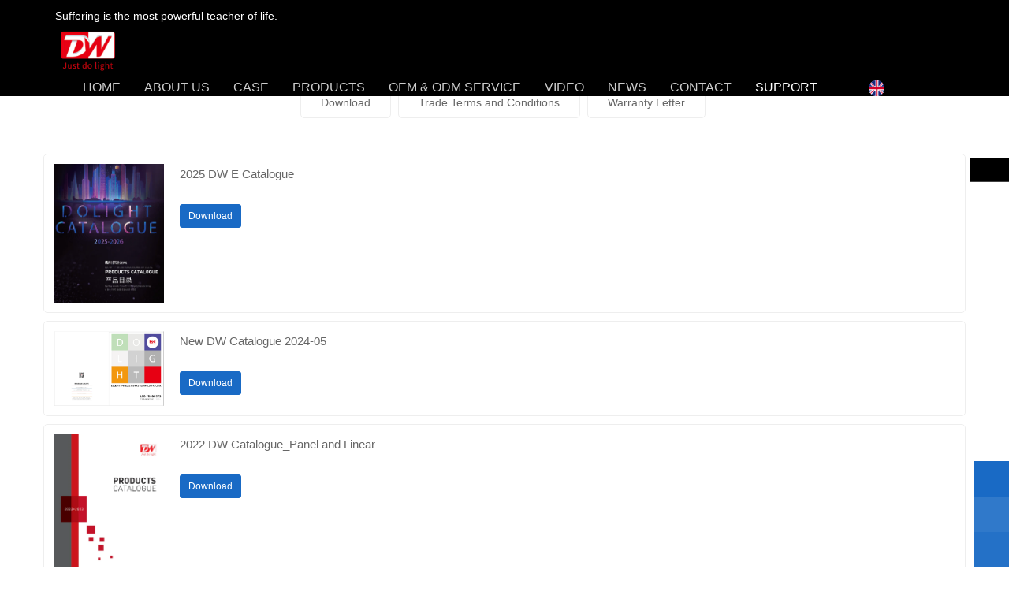

--- FILE ---
content_type: text/html
request_url: https://www.dolight-led.com/0000
body_size: 15511
content:
<!doctype html>
<html>
<!-- optimiza-css-finish -->
<!-- 2025-12-12 14:48:02 -->
<!-- optimiza-ratio-finish -->
<!-- HEADER BEGIN -->
<head>
<link rel="preconnect" href="https://www.dolight-led.com" />
<link rel="dns-prefetch" href="https://www.dolight-led.com" />
<link rel="preconnect" href="https://img4850.weyesimg.com" />
<link rel="dns-prefetch" href="https://img4850.weyesimg.com" />
<link rel="dns-prefetch" href="https://connect.facebook.net" />
<link rel="dns-prefetch" href="https://www.facebook.com" />
<link rel="dns-prefetch" href="https://www.googletagmanager.com" />
<link rel="preconnect" href="https://yasuo.weyesimg.com/templates/public4/assets/font/icomoon.eot?o1g167" crossorigin>
<link rel="preconnect" href="https://yasuo.weyesimg.com/templates/public4/assets/font/icomoon.eot?o1g167#iefix" crossorigin>
<link rel="preconnect" href="https://yasuo.weyesimg.com/templates/public4/assets/font/icomoon.ttf?o1g167" crossorigin>
<link rel="preconnect" href="https://yasuo.weyesimg.com/templates/public4/assets/font/icomoon.woff?o1g167" crossorigin>
<link rel="preconnect" href="https://yasuo.weyesimg.com/templates/public4/assets/font/icomoon.svg?o1g167#icomoon" crossorigin>
    

<meta name="viewport"content="width=device-width,initial-scale=1.0,maximum-scale=1.0,minimum-scale=1.0,user-scalable=no">
    <meta name="applicable-device" content="pc,mobile">
    <meta http-equiv="X-UA-Compatible" content="IE=Edge,chrome=1"/>
    <meta http-equiv="Content-Type" content="text/html; charset=utf-8" />
    <title>Professional Led Panel Light Price Manufacturers & Cheap Led Panels</title>
    <meta name="keywords" content="led panel light price manufacturers, cheap led panels, led panel light wholesale" />
    <meta name="description" content="Find led panel light price manufacturers Manufacture? Dolight LED Panel Specialized in cheap led panels, led panel light wholesale, Call us!" />
    <link rel="shortcut icon" href="https://img4850.weyesimg.com/uploads/7pirwmk7.allweyes.com/images/15369182759293.png" />
    <link rel="Bookmark" href="https://img4850.weyesimg.com/uploads/7pirwmk7.allweyes.com/images/15369182759293.png" />
    <meta property="og:title" content="Professional Led Panel Light Price Manufacturers & Cheap Led Panels" />
<meta property="og:description" content="Find led panel light price manufacturers Manufacture? Dolight LED Panel Specialized in cheap led panels, led panel light wholesale, Call us!" />
<meta property="og:image" content="https://img4850.weyesimg.com/uploads/7pirwmk7.allweyes.com/images/15344154282565.png" />
<meta property="og:url" content="https://www.dolight-led.com/0000" />
<link rel="apple-touch-icon-precomposed" sizes="144x144" href="https://img4850.weyesimg.com/uploads/7pirwmk7.allweyes.com/images/15368927108681.jpg?imageView2/0/w/144/h/144">
<!--[if lte IE 8]>
	<script data-static="false">self.location="/caution/upbrowser?referrer="+window.location.href;</script>
<![endif]-->
<!-- google结构化数据 -->
<script type="application/ld+json">
[{"@context":"https:\/\/schema.org","@type":"Organization","url":"http:\/\/www.dolight-led.com\/0000","logo":"https:\/\/img4850.weyesimg.com\/uploads\/7pirwmk7.allweyes.com\/images\/15344154282565.png"},{"@context":"https:\/\/schema.org","@type":"BreadcrumbList","itemListElement":[{"@type":"ListItem","position":1,"name":"Home","item":"http:\/\/www.dolight-led.com"},{"@type":"ListItem","position":2,"name":"SUPPORT","item":"http:\/\/www.dolight-led.com\/0000"}]}]
</script><link data-static="base"   rel="stylesheet" type="text/css" id="style" />
<!--<link/>-->
    
<!-- ga头部-->

<!-- ga头部-->

    <meta name="google-site-verification" content="cHnrUHrYAr1BHWb3ebWZmI8ADG0ODhwR2WXOugKDV4M" />
<meta name="msvalidate.01" content="4ABDB34E4F1A19BA4F1BDF88A4477DBB" />
<meta name="yandex-verification" content="792b06b234e259d2" />
<link rel="canonical" href="https://www.dolight-led.com/0000" />
    <!-- 页面类型 -->
    
</head><!-- HEADER END -->
<body class="model_download category_download" id="home">
<div id="loading" style="left: 0;top: 0;z-index: -999; position: fixed">loading</div>
<!-- HEADCSSJSBEGIN -->
<link data-static="base" rel="stylesheet" href="/templates/public4/assets/css/base.css?v=1765511221"  type="text/css">
<link data-static="base" rel="stylesheet" href="/static/css/0000.css?v=1765511221" type="text/css">


<script data-static="false" id="basejscript">
/* 全局变量 */
window.siteInfo = {
	member: {
		status: 'OPEN',
	},
	seo: {
		verifyCode: 'OPEN',
	},
	language_code: '',
	checkIP: '0',
	shopping: {
		shoppingCart: 0,
	},
    water_info:{
        waterController:'CLOSE',// 水印开关，OPEN开，CLOSE关闭
    }
};

window.fanyi = {
	'ok': 'Ok',           // 弹窗：好的
	'hide': 'hide',       // 弹窗：隐藏
	'prompt': 'Prompt',  // 弹窗：提示
	's_c_d_y': 'yes',// 弹窗：确定
	's_c_d_n': 'no',// 弹窗：取消
	'not_empty': 'Do not allow empty',         // 表单验证：不能为空
	'format_email': 'Please enter a valid e-mail format',    // 表单验证：邮箱格式不正确
	'format_password': 'Password at least 6',    // 表单验证：密码格式不正确
	'format_pwdAgain': 'Password inconsistency',    // 表单验证：新旧密码不一致
	'special_character': 'Existence of special characters',    // 表单验证：非法字符
	'format_integer': 'Please enter a valid number format',// 表单验证：数字格式不正确
	'send_failed': 'Send failed',        // 询盘：发送失败
	'aisubtitle': 'Submit successfully',          // 询盘：提交成功
  'being_processed': 'Being Processed',// 询盘：处理中
	'You_need_to_upload_files': 'You need to upload files', // 附件上传：不能为空
  'inquire_attach_uploading': 'When uploading files, please wait a few minutes patiently. Do not close the web page or disconnect the network!',  // 附件上传：文件上传中
	'up_file_tips': 'Support formats：PDF、Word、Excel、Txt、JPG、PNG、BMP、GIF、RAR、ZIP，It is recommended to upload up to 5, and the single size must not exceed 20M.',// 附件上传：附件大小与格式的要求提示
	'please_open_with_another_browser': 'Please open with another browser', // 低级浏览器提示
};
</script>

<style data-static="false" id="css_color" rel="stylesheet" type="text/css">
a,a:hover,.font-color-a a,.font-color-a a:hover,.font-color,.font-color-hover:hover,.font-color-a a,.font-color-a a:hover,.font-color-a-hover a:hover,.font-color-before:before,.font-color-hover-before:hover:before,.font-color-after:after,.font-color-hover-after:hover:after{color:#196ac5}.border-color,.btn-primary,.btn-primary:focus,.btn-primary:hover,.border-color-a a,.border-color-a a:hover,.border-color-hover:hover,.border-color-before:before,.border-color-hover-before:hover:before,.border-color-after:after,.border-color-hover-after:hover:after{border-color:#196ac5}.bg-color,.btn-primary,.btn-primary:focus,.btn-primary:hover,.bg-color-a a,.bg-color-a a:hover,.bg-color-hover:hover,.bg-color-before:before,.bg-color-hover-before:hover:before,.bg-color-after:after,.bg-color-hover-after:hover:after{background-color:#196ac5}.bg-color-h a{color:#196ac5}.bg-color-h a:hover{background-color:#196ac5;color:#fff}.swiper-pagination-bullet:hover,.swiper-pagination-bullet-active,.owl-pagination-active-bg-color .owl-pagination .owl-page.active span{background-color:#196ac5!important}.btn-bg:hover,.tem-btn-1,.tem-btn-2,.tem-btn-3,.tem-btn-4,.tem-btn-5,.tem-btn-6,.tem-btn-7,.tem-btn-8,.tem-btn-9{color:#196ac5}.btn-bg,.btn-primary,.btn-primary:focus,.btn-primary:hover,.tem-btn-1,.tem-btn-2,.tem-btn-3,.tem-btn-4,.tem-btn-5,.tem-btn-6,.tem-btn-7,.tem-btn-8,.tem-btn-9,.tem01-page .pagination>.active>a,.tem01-page .pagination>.active>span,.tem01-page .pagination>.active>a:hover,.tem01-page .pagination>.active>span:hover,.tem01-page .pagination>.active>a:focus,.tem01-page .pagination>.active>span:focus{border-color:#196ac5}.btn-bg,.btn-primary,.btn-primary:focus,.btn-primary:hover,.btn-bg:hover,.tem-btn-3:before,.tem-btn-4:before,.tem-btn-5:before,.tem-btn-6:before,.tem-btn-7:before,.tem-btn-7:after,.tem-btn-8:before,.tem-btn-8:after,.tem-btn-9:before,.tem-btn-9:after,.tem01-page .pagination>.active>a,.tem01-page .pagination>.active>span,.tem01-page .pagination>.active>a:hover,.tem01-page .pagination>.active>span:hover,.tem01-page .pagination>.active>a:focus,.tem01-page .pagination>.active>span:focus{background-color:#196ac5}.tem-btn-1,.tem-btn-2{background:-webkit-linear-gradient(left,#196ac5,#196ac5) no-repeat;background:linear-gradient(to right,#196ac5,#196ac5) no-repeat}.owl-dot-AH-bg-color .owl-dot.active span,.owl-dot-AH-bg-color .owl-dot:hover span,.bg-color-active-span .active span{background-color:#196ac5!important}:root{--main-color:#196ac5;--rgb-color:25,106,197;}</style>
<style data-css="customcolor" data-color=""></style>


<script data-static="false">
    var _is_lighthouse = false;
</script>

<!-- CSS PLACEHOLDER BEGIN -->
<!-- CSS PLACEHOLDER END -->


<link data-static="base" id="css_font" data-font="" href="" rel="stylesheet" type="text/css" />


<!-- 统计代码头部css -->
<style data-static="false" abcd type="text/css">


@media only screen and (min-width: 992px){
.tem97-main-products .navBar ul {  display: none;}
.tem97-main-products .text .description { color: #fff;}
.tem22-footer {margin-top: 0px !important;}
.tem71-pro .pro-li .text { padding: 15px 10px !important;}
.tem244-irregular .button_ a { display: none !important;}
.tem244-irregular .button_  { padding:0 !important;}
.tem42-pro_gds ul li .tem42-pro-info .pro-text { display: none;}
.tem71-service a { padding: 10px !important;  }
.tem71-service .titl { padding: 10px 0 !important; }
.tem71-service .titl span { padding: 0 0 10px 0 !important; }
.tem71-service .descr { padding: 0 0 10px 0 !important; }
.tem98-header .head_top {display: none;}
.tem33-news .right .news-li .title { font-size: 16px !important;}
.tem33-news .right .news-li .description { font-size: 14px !important;}
.tem33-news .left .text .description{ font-size: 14px !important;}
.tem159-irregular .titlebox {margin-top: 5% !important;}
.tem159-irregular .item .title { font-size: 40px !important; color: #fff;}
.tem89-header .header .top .fangda { right: 0; left: auto  !important;}
.home_page .tem52-header .navigation> div> a {color: #333 !important;}
.tem52-header .header52 .icon { background-color: #f2f2f2 !important; }
.tem63-header .header63 .logo { padding: 0 !important;}
.tem63-header .header63.tem63-header-donghua { top:-60px !important; @media (max-width: 678px){.id_name{display:none;}}}
.tem63-header .header63 .icon { margin-bottom: 30px !important;}
.tem63-header-top-scroll { height: 140px !important;}
.tem55-main-products .item .left .text { width: calc(50% + 0px) !important;}

.tem55-main-products .item .left .text .description {max-height: 190px !important;}
.tem55-main-products .item .right {float: left !important; width: 60% !important;}
.tem55-main-products .item .left {float: right !important; padding: 0 !Important; width: 140px !important;}
.tem55-main-products .item .left .text {height: 225px !important; max-height: 230px !important;}
.tem55-main-products .item .left .text .title { font-size: 18px !important; font-weight:bold;}
.tem55-main-products .item .left .text .description { font-size: 14px !important;}
.container .wrap .col-lg-4 { width: 30%; margin-right: 3.3333333%;}
.tem50-contact form {padding: 3% 3% !important;}
.tem55-main-products .item .right .image img { width: 270px !important;}
.tem63-header .categoryBar .active .description  {color:#999;}
.tem55-main-products .item:hover .left .text{transform: translateX(0)!important;-moz-transform: translateX(0)!important;-ms-transform: translateX(0)!important;-webkit-transform: translateX(0)!important; background-color:#fff!important}
.tem63-header .header63 .logo {height:90px !important;}
.tem63-header .categoryBar .txt .description {font-size: 24px; font-family: Calibri Light !important;}
.tem63-header .categoryBar { line-height :90px !important;}
.tem63-header .categoryBar .txt { height :90px !important;}
.tem50-contact .form-group .form-control::-moz-placeholder {opacity:1!important}
.tem50-contact .form-group .form-control:-ms-input-placeholder {opacity:1!important}
.tem50-contact .form-group .form-control::-webkit-input-placeholder {opacity:1!important}
.tem63-header .categoryBar ._ul .txt { height:60px !important; line-height :50px !important;  padding: 0px 10px  !important;}

.tem373-irregular .text .more a  {background:#196ac5;}
.tem15-news-sm .tem15-news-box> div:hover img {transform: scale(1) !important;}
.tem15-news-sm .tem15-news-box> div:hover h5{text-indent:0 !important;}
.tem15-news-sm .news_text{padding:15px 30px !important;}

.tem279-irregular .wrap .item .title {font-size: 12px;}
.tem279-irregular .wrap .item:hover .image {transform: scale(1) !important;}
}
/* äº§åè¯¦æé¡µè¯¢çè¡¨åéªè¯ç æå¾éè*/
.tem01-detail-comment .form-horizontal .has-feedback .form-control-feedback{display:none !important;}
</style>
<script type="text/javascript"  ></script>
<script> </script>

<!-- ImgagesAltValue[{"isAlt":0,"siteId":"4850","languageCode":"en","pageType":"category","modelID":0,"brandName":"Dolight LED Panel","transactionParam":"","attrParam":"","kernelKeyword":"","expandedKeyword":"","productsKeyword":"","siteKeyword":"led panel ceiling lights, linear led lighting, modern linear light fixtures","menuName":"Manufacturer Of LED Panel & Linear Led Lighting Etc | Dolight","productsName":"","contentName":"","categoryName":""}]ImgagesAltValue -->


<script type="text/javascript"  ></script>

<!-- HEADCSSJSEND -->
<!-- BODY BEGIN -->
            <header class="tem109-header show-middle" widget-style="display" header-component="true">
  <link template-css="widget"   rel="stylesheet" type="text/css" />
  <div class="scroll" header-positionType="fixedPosition" header-originalPosition="true">
    <span class="bgContainer noScrollMove" header-initbgcolor="" header-positionbgcolor="" widget-style="background-color" style="background-position: 0% 0%; background-color: rgb(0, 0, 0); background-size: auto; background-repeat: repeat;"></span>
    <div class="container" id="i_691acc0d19479">
      <!-- 顶部定位语 -->
      <div class="localizationLanguage" header-positionLanguage>
        <section template-edit="block.block_desc" template-sign="co_slogan">
          <p>Suffering is the most powerful teacher of life.</p>
        </section>
      </div>
      <!-- 底部主体内容 -->
      <div class="bottom" widget-style="color" style="color: rgb(255, 255, 255);">
        <!-- logo -->
        <div class="left">
          <div class="logo" header-logoScr>
                          <a href="/"><img src="https://img4850.weyesimg.com/uploads/7pirwmk7.allweyes.com/images/15344154282565.png?imageView2/2/w/1920/h/160/q/80/format/webp" alt="Logo | Dolight LED Panel - dolight-led.com"></a>
                      </div>
        </div>
        <!-- 手机端遮罩层 -->
        <div class="model-black"></div>
        <!-- 导航 搜索 小语种 -->
        <div class="right">
          <!-- 导航 -->
          <div class="nav">
            <div class="arrow">
              <span class="left icon-keyboard_arrow_left bg-color"></span>
              <span class="right icon-keyboard_arrow_right bg-color"></span>
            </div>
            <nav class="nav" header-fontFormart>
              <ul class="clearfix n1" nav-action="edit">
                <!-- 默认展示 Home 栏目  -->
                <li class="" header-initFontColor header-positionFontColor>
                  <div class="text">
                    <a href="/">
                      HOME                    </a>
                  </div>
                </li>
                <!-- 循环渲染其他栏目 -->
                                <!-- 其他栏目没有二级菜单 -->
                <li class="" nav-id="4" header-initFontColor header-positionFontColor>
                  <div class="text">
                    <a href="/about-us">
                      ABOUT US                    </a>
                  </div>
                </li>
                                <!-- 其他栏目没有二级菜单 -->
                <li class="" nav-id="26" header-initFontColor header-positionFontColor>
                  <div class="text">
                    <a href="/case">
                      CASE                    </a>
                  </div>
                </li>
                                <!-- 其他栏目有二级菜单 -->
                <li class="" nav-id="1" header-initFontColor header-positionFontColor>
                  <div class="text">
                    <a href="/products">
                      PRODUCTS                    </a>
                    <span class="icon icon-arrow_drop_down"></span>
                    <span class="icon icon-add"></span>
                  </div>
                  <ul class="n2 noScrollMove" header-initsonbgcolor="" header-initsonfontcolor="" header-positionsonbgcolor="" header-positionsonfontcolor="" widget-style="background-color color" style="background-position: 0% 0%; background-color: rgb(0, 0, 0); background-size: auto; background-repeat: repeat; color: rgb(255, 255, 255);">
                                        <li>
                      <div class="text">
                        <a href="/batten-linear-light">
                          Batten                        </a>
                                                  <span class="icon icon-arrow_drop_down"></span>
                          <span class="icon icon-add"></span>
                                              </div>
                                            <!-- 其他栏目有三级菜单 -->
                      <ul class="n3">
                                                    <li>
                            <div class="text">
                              <a href="/nezha-batten-light">
                                NeZha Batten Light                              </a>
                                                          </div>
                                                      </li>
                                                    <li>
                            <div class="text">
                              <a href="/aobing-ugr">
                                AOBING UGR                              </a>
                                                          </div>
                                                      </li>
                                                </ul>
                                          </li>
                                        <li>
                      <div class="text">
                        <a href="/led-panel-lights">
                          LED Panel Lights                        </a>
                                                  <span class="icon icon-arrow_drop_down"></span>
                          <span class="icon icon-add"></span>
                                              </div>
                                            <!-- 其他栏目有三级菜单 -->
                      <ul class="n3">
                                                    <li>
                            <div class="text">
                              <a href="/backlite-led-panel">
                                LED Backlite LED Panel                              </a>
                                                          </div>
                                                      </li>
                                                    <li>
                            <div class="text">
                              <a href="/led-troffer-panel">
                                LED Troffer Panel                              </a>
                                                          </div>
                                                      </li>
                                                    <li>
                            <div class="text">
                              <a href="/led-edge-light-panel">
                                LED Edge Light Panel                              </a>
                                                          </div>
                                                      </li>
                                                    <li>
                            <div class="text">
                              <a href="/led-frameless-panel">
                                LED Frameless Panel                              </a>
                                                          </div>
                                                      </li>
                                                    <li>
                            <div class="text">
                              <a href="/led-pedant-panel">
                                LED Pedant Panel                              </a>
                                                          </div>
                                                      </li>
                                                    <li>
                            <div class="text">
                              <a href="/round-ceilig-light">
                                LED Moons Panel Light                              </a>
                                                          </div>
                                                      </li>
                                                    <li>
                            <div class="text">
                              <a href="/led-ceiling-panel-light-1">
                                LED Ceiling Panel Light                              </a>
                                                          </div>
                                                      </li>
                                                    <li>
                            <div class="text">
                              <a href="/classic-led-panel">
                                Classic LED Panel                              </a>
                                                          </div>
                                                      </li>
                                                </ul>
                                          </li>
                                        <li>
                      <div class="text">
                        <a href="/led-linear-profile">
                          LED Office Linear Light                        </a>
                                                  <span class="icon icon-arrow_drop_down"></span>
                          <span class="icon icon-add"></span>
                                              </div>
                                            <!-- 其他栏目有三级菜单 -->
                      <ul class="n3">
                                                    <li                                 class="has-n4">
                            <div class="text">
                              <a href="/l60">
                                L60 Linear Light                              </a>
                                                              <span class="icon icon-arrow_drop_down"></span>
                                <span class="icon icon-add"></span>
                                                          </div>
                                                        <!-- 其他栏目有四级菜单 -->
                            <ul class="n4">
                                                            <li>
                              <div class="text">
                                <a href="/aoguang-l60-linear-light-3">
                                  AOGUANG L60 Linear Light                                </a>
                              </div>
                              </li>
                                                            <li>
                              <div class="text">
                                <a href="/l60-recessed-linear-light-3">
                                  L60 Recessed Linear Light                                </a>
                              </div>
                              </li>
                                                            <li>
                              <div class="text">
                                <a href="/l60-linear-light-continous-line-3">
                                  L60 Linear Light （Continous Line）                                </a>
                              </div>
                              </li>
                                                          </ul>
                                                      </li>
                                                    <li>
                            <div class="text">
                              <a href="/l65-opal-diffuser-linear-series">
                                IP 65 Linear Light                              </a>
                                                          </div>
                                                      </li>
                                                    <li>
                            <div class="text">
                              <a href="/easy-line-linear-light">
                                Easy Line Linear Light                              </a>
                                                          </div>
                                                      </li>
                                                    <li                                 class="has-n4">
                            <div class="text">
                              <a href="/l50-1">
                                L50 Linear Light                              </a>
                                                              <span class="icon icon-arrow_drop_down"></span>
                                <span class="icon icon-add"></span>
                                                          </div>
                                                        <!-- 其他栏目有四级菜单 -->
                            <ul class="n4">
                                                            <li>
                              <div class="text">
                                <a href="/aorun-l50-continuous-linear-light-3">
                                  AORUN L50 Continuous Linear Light                                </a>
                              </div>
                              </li>
                                                            <li>
                              <div class="text">
                                <a href="/l50-asymetric-diffuser-linear-light">
                                  L50 Asymetric Diffuser Linear Light                                </a>
                              </div>
                              </li>
                                                            <li>
                              <div class="text">
                                <a href="/l50-sensor-linear-light-2">
                                  L50 Sensor Linear Light                                </a>
                              </div>
                              </li>
                                                            <li>
                              <div class="text">
                                <a href="/l50-reflector-linear-light-1">
                                  L50 Reflector Linear Light                                </a>
                              </div>
                              </li>
                                                            <li>
                              <div class="text">
                                <a href="/l50-ugr-diffuser-linear-light">
                                  L50 UGR Diffuser Linear Light                                </a>
                              </div>
                              </li>
                                                            <li>
                              <div class="text">
                                <a href="/l50-opal-linear-light">
                                  L50 Opal Linear Light                                </a>
                              </div>
                              </li>
                                                            <li>
                              <div class="text">
                                <a href="/recessed-l50-opal-linear-light">
                                  Recessed L50 Reflector Linear Light                                </a>
                              </div>
                              </li>
                                                            <li>
                              <div class="text">
                                <a href="/recessed-l50-opal-diffuser-linear-light">
                                  Recessed L50 Opal Diffuser Linear Light                                </a>
                              </div>
                              </li>
                                                          </ul>
                                                      </li>
                                                    <li>
                            <div class="text">
                              <a href="/l45-daisy-linear-light-1">
                                L45 Daisy Linear Light                              </a>
                                                          </div>
                                                      </li>
                                                    <li                                 class="has-n4">
                            <div class="text">
                              <a href="/l30">
                                L30 Linear Light                              </a>
                                                              <span class="icon icon-arrow_drop_down"></span>
                                <span class="icon icon-add"></span>
                                                          </div>
                                                        <!-- 其他栏目有四级菜单 -->
                            <ul class="n4">
                                                            <li>
                              <div class="text">
                                <a href="/l30-ugr-diffuser-linear-series">
                                  L30 UGR Diffuser  Linear Series                                </a>
                              </div>
                              </li>
                                                            <li>
                              <div class="text">
                                <a href="/l30-opal-diffuser-linear-series">
                                  L30 Opal Diffuser  Linear Series                                </a>
                              </div>
                              </li>
                                                            <li>
                              <div class="text">
                                <a href="/l30-reflector-linear-series">
                                  L30 Reflector  Linear Series                                </a>
                              </div>
                              </li>
                                                          </ul>
                                                      </li>
                                                </ul>
                                          </li>
                                        <li>
                      <div class="text">
                        <a href="/industry-led-high-bay">
                          Industry LED High Bay                        </a>
                                                  <span class="icon icon-arrow_drop_down"></span>
                          <span class="icon icon-add"></span>
                                              </div>
                                            <!-- 其他栏目有三级菜单 -->
                      <ul class="n3">
                                                    <li>
                            <div class="text">
                              <a href="/smart-shbl-led-high-bay">
                                Smart SHBL LED High Bay                              </a>
                                                          </div>
                                                      </li>
                                                    <li>
                            <div class="text">
                              <a href="/led-highbay-hbl-1">
                                LED Highbay HBL                              </a>
                                                          </div>
                                                      </li>
                                                    <li>
                            <div class="text">
                              <a href="/led-high-bay-ihbl">
                                LED High Bay IHBL                              </a>
                                                          </div>
                                                      </li>
                                                </ul>
                                          </li>
                                        <li>
                      <div class="text">
                        <a href="/led-trunk-system">
                          LED Industry Linear Light                        </a>
                                                  <span class="icon icon-arrow_drop_down"></span>
                          <span class="icon icon-add"></span>
                                              </div>
                                            <!-- 其他栏目有三级菜单 -->
                      <ul class="n3">
                                                    <li>
                            <div class="text">
                              <a href="/gym-industry-linear-flood-light">
                                GYM Industry Linear Flood Light                              </a>
                                                          </div>
                                                      </li>
                                                    <li>
                            <div class="text">
                              <a href="/lens-gym-industry-linear-light">
                                LENS GYM Industry Linear Light                              </a>
                                                          </div>
                                                      </li>
                                                    <li>
                            <div class="text">
                              <a href="/led-arena-linear-light">
                                LED Arena Linear Light                              </a>
                                                          </div>
                                                      </li>
                                                    <li>
                            <div class="text">
                              <a href="/easy-gym-industry-linear-light-2">
                                Easy GYM Industry Linear Light                              </a>
                                                          </div>
                                                      </li>
                                                    <li>
                            <div class="text">
                              <a href="/easy-trunking-linear-light">
                                Easy Trunking Linear Light                              </a>
                                                          </div>
                                                      </li>
                                                    <li>
                            <div class="text">
                              <a href="/pro-trunk-frosted-cover">
                                Pro Trunk Frosted Cover                              </a>
                                                          </div>
                                                      </li>
                                                    <li>
                            <div class="text">
                              <a href="/pro-trunk-lens-version">
                                Pro Trunk Lens Version                              </a>
                                                          </div>
                                                      </li>
                                                    <li>
                            <div class="text">
                              <a href="/retrofit-trunk-frosted-cover">
                                Retrofit Trunk Frosted Cover                              </a>
                                                          </div>
                                                      </li>
                                                    <li>
                            <div class="text">
                              <a href="/retrofit-trunk-lens-version">
                                Retrofit Trunk Lens Version                              </a>
                                                          </div>
                                                      </li>
                                                </ul>
                                          </li>
                                        <li>
                      <div class="text">
                        <a href="/led-ring-linear-light">
                          LED Ring Linear Light                        </a>
                                                  <span class="icon icon-arrow_drop_down"></span>
                          <span class="icon icon-add"></span>
                                              </div>
                                            <!-- 其他栏目有三级菜单 -->
                      <ul class="n3">
                                                    <li>
                            <div class="text">
                              <a href="/led-ring-light">
                                LED Ring light                              </a>
                                                          </div>
                                                      </li>
                                                </ul>
                                          </li>
                                        <li>
                      <div class="text">
                        <a href="/led-profiles-1">
                          LED Profiles                        </a>
                                                  <span class="icon icon-arrow_drop_down"></span>
                          <span class="icon icon-add"></span>
                                              </div>
                                            <!-- 其他栏目有三级菜单 -->
                      <ul class="n3">
                                                    <li>
                            <div class="text">
                              <a href="/recessed-profile">
                                Recessed Profile                              </a>
                                                          </div>
                                                      </li>
                                                    <li>
                            <div class="text">
                              <a href="/surface-mount-profile">
                                Surface mount Profile                              </a>
                                                          </div>
                                                      </li>
                                                    <li>
                            <div class="text">
                              <a href="/trimless-recessed-profile">
                                Trimless Recessed Profile                              </a>
                                                          </div>
                                                      </li>
                                                    <li>
                            <div class="text">
                              <a href="/suspending-profile">
                                Suspending Profile                              </a>
                                                          </div>
                                                      </li>
                                                    <li>
                            <div class="text">
                              <a href="/side-mounted-profile">
                                Side Mounted Profile                              </a>
                                                          </div>
                                                      </li>
                                                    <li>
                            <div class="text">
                              <a href="/corner-profiles">
                                Corner Profiles                              </a>
                                                          </div>
                                                      </li>
                                                    <li>
                            <div class="text">
                              <a href="/ip65-profile">
                                IP65 Profile                              </a>
                                                          </div>
                                                      </li>
                                                    <li>
                            <div class="text">
                              <a href="/roof-corner-profile">
                                Roof Corner Profile                              </a>
                                                          </div>
                                                      </li>
                                                    <li>
                            <div class="text">
                              <a href="/ingroud-profile">
                                Ingroud Profile                              </a>
                                                          </div>
                                                      </li>
                                                    <li>
                            <div class="text">
                              <a href="/heatsink-profile">
                                Heatsink Profile                              </a>
                                                          </div>
                                                      </li>
                                                </ul>
                                          </li>
                                        <li>
                      <div class="text">
                        <a href="/led-light-strip">
                          LED Strips                        </a>
                                                  <span class="icon icon-arrow_drop_down"></span>
                          <span class="icon icon-add"></span>
                                              </div>
                                            <!-- 其他栏目有三级菜单 -->
                      <ul class="n3">
                                                    <li>
                            <div class="text">
                              <a href="/cob-led-strips">
                                COB LED strips                              </a>
                                                          </div>
                                                      </li>
                                                    <li>
                            <div class="text">
                              <a href="/high-brightness-strips">
                                High Brightness Strips                              </a>
                                                          </div>
                                                      </li>
                                                    <li>
                            <div class="text">
                              <a href="/dural-color-strips">
                                Dural Color Strips                              </a>
                                                          </div>
                                                      </li>
                                                    <li>
                            <div class="text">
                              <a href="/mixed-color-strips">
                                Mixed color Strips                              </a>
                                                          </div>
                                                      </li>
                                                    <li>
                            <div class="text">
                              <a href="/constant-voltage-170lm-w-strips">
                                Constant Voltage 170lm/W Strips                              </a>
                                                          </div>
                                                      </li>
                                                    <li>
                            <div class="text">
                              <a href="/ultra-long-strisp">
                                Ultra-long Strisp                              </a>
                                                          </div>
                                                      </li>
                                                    <li>
                            <div class="text">
                              <a href="/z-type-strips">
                                Z Type Strips                              </a>
                                                          </div>
                                                      </li>
                                                    <li>
                            <div class="text">
                              <a href="/side-view-strips">
                                Side view Strips                              </a>
                                                          </div>
                                                      </li>
                                                    <li>
                            <div class="text">
                              <a href="/full-spectrum-strips">
                                Full Spectrum Strips                              </a>
                                                          </div>
                                                      </li>
                                                    <li>
                            <div class="text">
                              <a href="/neon-flex">
                                Neon-flex                              </a>
                                                          </div>
                                                      </li>
                                                    <li>
                            <div class="text">
                              <a href="/neon-flex-tubes">
                                Neon-flex Tubes                              </a>
                                                          </div>
                                                      </li>
                                                    <li>
                            <div class="text">
                              <a href="/strips-controller">
                                Strips Controller                              </a>
                                                          </div>
                                                      </li>
                                                    <li>
                            <div class="text">
                              <a href="/strips-amplifier">
                                Strips Amplifier                              </a>
                                                          </div>
                                                      </li>
                                                    <li>
                            <div class="text">
                              <a href="/strips-accessories">
                                Strips Accessories                              </a>
                                                          </div>
                                                      </li>
                                                </ul>
                                          </li>
                                      </ul>
                </li>
                                <!-- 其他栏目没有二级菜单 -->
                <li class="" nav-id="2" header-initFontColor header-positionFontColor>
                  <div class="text">
                    <a href="/oem-capability">
                      OEM & ODM SERVICE                    </a>
                  </div>
                </li>
                                <!-- 其他栏目有二级菜单 -->
                <li class="" nav-id="53" header-initFontColor header-positionFontColor>
                  <div class="text">
                    <a href="/video">
                      VIDEO                    </a>
                    <span class="icon icon-arrow_drop_down"></span>
                    <span class="icon icon-add"></span>
                  </div>
                  <ul class="n2 noScrollMove" header-initsonbgcolor="" header-initsonfontcolor="" header-positionsonbgcolor="" header-positionsonfontcolor="" widget-style="background-color color" style="background-position: 0% 0%; background-color: rgb(0, 0, 0); background-size: auto; background-repeat: repeat; color: rgb(255, 255, 255);">
                                        <li>
                      <div class="text">
                        <a href="/products-video">
                          Products Video                        </a>
                                              </div>
                                          </li>
                                      </ul>
                </li>
                                <!-- 其他栏目没有二级菜单 -->
                <li class="" nav-id="25" header-initFontColor header-positionFontColor>
                  <div class="text">
                    <a href="/news">
                      NEWS                    </a>
                  </div>
                </li>
                                <!-- 其他栏目没有二级菜单 -->
                <li class="" nav-id="6" header-initFontColor header-positionFontColor>
                  <div class="text">
                    <a href="/contact">
                      CONTACT                    </a>
                  </div>
                </li>
                                <!-- 其他栏目有二级菜单 -->
                <li class="active" nav-id="31" header-initFontColor header-positionFontColor>
                  <div class="text">
                    <a href="/0000">
                      SUPPORT                    </a>
                    <span class="icon icon-arrow_drop_down"></span>
                    <span class="icon icon-add"></span>
                  </div>
                  <ul class="n2 noScrollMove" header-initsonbgcolor="" header-initsonfontcolor="" header-positionsonbgcolor="" header-positionsonfontcolor="" widget-style="background-color color" style="background-position: 0% 0%; background-color: rgb(0, 0, 0); background-size: auto; background-repeat: repeat; color: rgb(255, 255, 255);">
                                        <li>
                      <div class="text">
                        <a href="/download">
                          Download                        </a>
                                              </div>
                                          </li>
                                        <li>
                      <div class="text">
                        <a href="/trade-terms-and-conditions">
                          Trade Terms and Conditions                        </a>
                                              </div>
                                          </li>
                                        <li>
                      <div class="text">
                        <a href="/warranty-letter">
                          Warranty Letter                        </a>
                                              </div>
                                          </li>
                                      </ul>
                </li>
                              </ul>
            </nav>
          </div>
          <!-- 浮动内容 -->
          <div class="floatContent">
            <!-- 登陆 -->
                            <div class="loginBar item" id="login-static">
                                <a href="/member/login" class="ico-user">
                  <span class="icon-people2"></span>
                </a>
                              </div>
                          <!-- 购物车 -->
                        <!-- 货币 -->
                        <!-- 自定义内容 -->
            <div class="custom-content">
              <section template-edit="block.block_desc" template-sign="co_detailed_head80">
                                  <span class="icon-mail62" style="line-height: 46px;font-size: 2rem;"></span>
                              </section>
            </div>
          </div>
          <!-- 搜索 -->
          <div class="search" widget-style="search color" header-initfontcolor="" header-positionfontcolor="" style="color: rgb(255, 255, 255);">
            <span class="search-btn icon-sousuo2"></span>
            <form action="/search/index/" method="post" class="search2_form bg-color border-color">
                <input type="text" name="searchname" placeholder="Search" required="" autocomplete="off">
                <div class="header_search_select">
                  <ul></ul>
                </div>
                <button class="input-group-btn icon-sousuo2"></button>
                <span class="icon-clear searchbox"></span>
            </form>
          </div>
          <!-- 小语种 -->
                    <div class="Languag_one item">
                                  <span class="openBtn"><figure class="flag20 flag-en"></figure></span>
            <!-- <span class="Languag_xian">English</span> -->
                      <ul class="language bg-color-F news_lang lanlist">
                                                                        <li data-lan="cn">
                  <a href="http://cn.dolight-led.com">
                      <div class="flag20 news_toggle _flag-cn"></div>
                      <img src="[data-uri]">简体中文                  </a>
              </li>
                                                        <li data-lan="de">
                  <a href="http://de.dolight-led.com">
                      <div class="flag20 news_toggle _flag-de"></div>
                      <img src="[data-uri]">Deutsch                  </a>
              </li>
                                        </ul>
          </div>
                  </div>
        <!-- 手机端导航开关 -->
        <div class="model-nav-switch">
          <span class="icon-menu5 switch"></span>
        </div>
      </div>
    </div>
  </div>
  <script> </script>
</header>        <div template-layout="5" style="padding-bottom: 0px;">
    <div layout-id="5" layout-path="bread/public_bread_17" class="tem17-bread noScrollMove" style="background-image: url(&quot;https://img4850.weyesimg.com/uploads/7pirwmk7.allweyes.com/images/15405436673717.jpg&quot;); background-color: rgba(0, 0, 0, 0); background-size: cover; background-repeat: no-repeat; padding: 0px; background-position: 50% 50%;">
	<link template-css="layout"   rel="stylesheet" type="text/css">
    <div style="visibility:hidden;"><img layout-content="background-image" src="https://img4850.weyesimg.com/uploads/7pirwmk7.allweyes.com/images/15405436673717.jpg"></div>
    <div func-id="5" class="tem17-bread-ms">
        
<!-- CUSTOM 0/BREAD/PUBLIC_BREAD_17:['{d}'] BEGIN -->
<div class="container">
    <div class="bread-box">  
        <!--所在位置 开始-->
        <div class="tem01-location" module-style="color">
            <a href="/">Home</a>

                                    <span> &nbsp;&gt;&nbsp;</span><a href="/0000">SUPPORT</a>
                        
                    </div>
    </div>
</div>
<!-- CUSTOM 0/BREAD/PUBLIC_BREAD_17:['{d}'] END -->
    </div>
</div></div><div template-layout="2" style="padding-bottom: 0px;">
    <div layout-id="2" layout-path="download_list/public_download_2"> 
	<div class="container">
        <div class="mainlist">
            <div template-module="2" module-path="page/public_page_list_1">
                <div func-id="2">
                    
<!-- CUSTOM 0/MENU_TAB/PUBLIC_MENU_TAB_9:['{d}'] BEGIN -->
<!-- tem09-menu-tab -->
<div class="tem09-menu-tab">
    <link template-css="module"   rel="stylesheet" type="text/css" />
    <div class="list-menu list-menu1" data-target=".listPagePhone" data-class="two">
        <span class="icon-list1 menu-btn chageDisplay"></span>
    </div>
    <div class="panel-group menu-group">
        
        <div class="panel panel-default menu-default">
                        <div class="panel-heading menu_first bg-color-hover title " data-action="panel-collapse">
                <a href="/download" class="panel-title menu-title">Download</a>
                            </div>

                    </div>
        
        <div class="panel panel-default menu-default">
                        <div class="panel-heading menu_first bg-color-hover title " data-action="panel-collapse">
                <a href="/trade-terms-and-conditions" class="panel-title menu-title">Trade Terms and Conditions</a>
                            </div>

                    </div>
        
        <div class="panel panel-default menu-default">
                        <div class="panel-heading menu_first bg-color-hover title " data-action="panel-collapse">
                <a href="/warranty-letter" class="panel-title menu-title">Warranty Letter</a>
                            </div>

                    </div>
            </div>
    <div class="clearfix"></div>
</div>

<script type="text/javascript"> </script>

<!-- tem09-menu-tab -->
<!-- CUSTOM 0/MENU_TAB/PUBLIC_MENU_TAB_9:['{d}'] END -->
 
                </div>
                
                
            <div func-id="2">
<!-- CUSTOM 0/DOWNLOAD_LIST/PUBLIC_DOWNLOAD_3:['{d}'] BEGIN -->
<div class="tem03-download-ms">
<link template-css="module"   rel="stylesheet" type="text/css" />
    <div class="row">
                    <div class="item col-lg-12 col-md-12 col-sm-12 col-xs-12 wow animated fadeInUp animated" module-style="animated column" style="visibility: visible;">
            <a href="/2025-dw-e-catalogue">
                <div class="image">
                    <img src="https://img4850.weyesimg.com/uploads/7pirwmk7.allweyes.com/images/17605177254088.png?imageView2/2/w/930/q/80/format/webp" alt="2025 DW E Catalogue">
                </div>
                <div class="text font-color-hover" module-style="color">
                    <div class="title">2025 DW E Catalogue</div>
                    <div class="btn  btn-primary btn-sm">Download</div>
                </div>
            </a>
        </div>
                <div class="item col-lg-12 col-md-12 col-sm-12 col-xs-12 wow animated fadeInUp animated" module-style="animated column" style="visibility: visible;">
            <a href="/dw-2018-new-catalogue">
                <div class="image">
                    <img src="https://img4850.weyesimg.com/uploads/7pirwmk7.allweyes.com/images/17169515028617.png?imageView2/2/w/930/q/80/format/webp" alt="New DW Catalogue 2024-05">
                </div>
                <div class="text font-color-hover" module-style="color">
                    <div class="title">New DW Catalogue 2024-05</div>
                    <div class="btn  btn-primary btn-sm">Download</div>
                </div>
            </a>
        </div>
                <div class="item col-lg-12 col-md-12 col-sm-12 col-xs-12 wow animated fadeInUp animated" module-style="animated column" style="visibility: visible;">
            <a href="/2022-dw-catalogue-panel-and-linear">
                <div class="image">
                    <img src="https://img4850.weyesimg.com/uploads/7pirwmk7.allweyes.com/images/16640368754251.png?imageView2/2/w/930/q/80/format/webp" alt="2022 DW Catalogue_Panel and Linear">
                </div>
                <div class="text font-color-hover" module-style="color">
                    <div class="title">2022 DW Catalogue_Panel and Linear</div>
                    <div class="btn  btn-primary btn-sm">Download</div>
                </div>
            </a>
        </div>
                <div class="item col-lg-12 col-md-12 col-sm-12 col-xs-12 wow animated fadeInUp animated" module-style="animated column" style="visibility: visible;">
            <a href="/2022-dw-catalogue-panel">
                <div class="image">
                    <img src="https://img4850.weyesimg.com/uploads/7pirwmk7.allweyes.com/images/16640365394781.png?imageView2/2/w/930/q/80/format/webp" alt="2022 DW Catalogue - Panel">
                </div>
                <div class="text font-color-hover" module-style="color">
                    <div class="title">2022 DW Catalogue - Panel</div>
                    <div class="btn  btn-primary btn-sm">Download</div>
                </div>
            </a>
        </div>
                <div class="item col-lg-12 col-md-12 col-sm-12 col-xs-12 wow animated fadeInUp animated" module-style="animated column" style="visibility: visible;">
            <a href="/dolight-e-catalogue-for-led-panel-light">
                <div class="image">
                    <img src="https://img4850.weyesimg.com/uploads/7pirwmk7.allweyes.com/images/15939998304865.png?imageView2/2/w/930/q/80/format/webp" alt="Dolight E-Catalogue for LED Panel Light">
                </div>
                <div class="text font-color-hover" module-style="color">
                    <div class="title">Dolight E-Catalogue for LED Panel Light</div>
                    <div class="btn  btn-primary btn-sm">Download</div>
                </div>
            </a>
        </div>
                <div class="item col-lg-12 col-md-12 col-sm-12 col-xs-12 wow animated fadeInUp animated" module-style="animated column" style="visibility: visible;">
            <a href="/dolight-company-introduction">
                <div class="image">
                    <img src="https://img4850.weyesimg.com/uploads/7pirwmk7.allweyes.com/images/15405408596366.jpg?imageView2/2/w/930/q/80/format/webp" alt="Dolight company introduction">
                </div>
                <div class="text font-color-hover" module-style="color">
                    <div class="title">Dolight company introduction</div>
                    <div class="btn  btn-primary btn-sm">Download</div>
                </div>
            </a>
        </div>
                <div class="item col-lg-12 col-md-12 col-sm-12 col-xs-12 wow animated fadeInUp animated" module-style="animated column" style="visibility: visible;">
            <a href="/dolight-warranty-letter">
                <div class="image">
                    <img src="/templates/public4/assets/images/tem01-download.jpg" alt="Dolight Warranty Letter">
                </div>
                <div class="text font-color-hover" module-style="color">
                    <div class="title">Dolight Warranty Letter</div>
                    <div class="btn  btn-primary btn-sm">Download</div>
                </div>
            </a>
        </div>
                <div class="item col-lg-12 col-md-12 col-sm-12 col-xs-12 wow animated fadeInUp animated" module-style="animated column" style="visibility: visible;">
            <a href="/dolight-trade-terms-and-conditions">
                <div class="image">
                    <img src="/templates/public4/assets/images/tem01-download.jpg" alt="Dolight Trade Terms and Conditions">
                </div>
                <div class="text font-color-hover" module-style="color">
                    <div class="title">Dolight Trade Terms and Conditions</div>
                    <div class="btn  btn-primary btn-sm">Download</div>
                </div>
            </a>
        </div>
                <div class="clearfix"></div>

        </div>
</div>
<!-- CUSTOM 0/DOWNLOAD_LIST/PUBLIC_DOWNLOAD_3:['{d}'] END -->
</div><div func-id="2">
                    
<!-- CUSTOM 0/PAGE/PUBLIC_PAGE_LIST_1:['{d}'] BEGIN -->
<link template-css="module"   rel="stylesheet" type="text/css" />
<form class="page_list_01" action="?" method="post">
        	
    <!--page button-->
    <span class="pageNav">
        
        
        <a href="javascript:void(0);" class="current"><strong>1</strong></a>

        
            </span>
    <!--next button-->
	
        <div class="form-inline pagecontrol">
        <div class="input-group">
            <input class="form-control" name="page" value="1">
            <span class="input-group-btn">
                <input value="Submit" class="btn btn-default" type="submit">
            </span>
        </div>
</div>
    <span class="total">
        Total:1 page    </span>
	
</form>
<!-- CUSTOM 0/PAGE/PUBLIC_PAGE_LIST_1:['{d}'] END -->
 
                </div></div>
        </div>
	</div>
</div></div>
<div template-layout="6" style="padding-bottom: 0px;">
    
<div class="tem41-footer content-section noScrollMove full-screen-spacing" layout-id="6" style="padding: 40px 10%; background-color: rgb(77, 77, 77); background-size: cover; background-repeat: no-repeat; background-position: 50% 50%;" layout-path="footer/public_footer_41" layout-class="shape/footer">
<link template-css="layout"   rel="stylesheet" type="text/css">
    <div class="container full-screen">
    	<div class="row wrap clearfix">      
            <div class="col-md-3 col-xs-6 tem02-footer-grids">    
                
<!-- CUSTOM 0/FOOTER/PUBLIC_FOOT_TEXT_1:7677 BEGIN -->
<!-- about us -->
	<div class="h4 title">
	<section module-edit="block.block_name">
		<p><span style="color:#FFFFFF;">QUICK LINKS</span></p>
	</section>
	</div>
	<section module-edit="block.block_desc"><ul class="description">
	<li>&nbsp;</li>
	<li><span style="font-size:14px;"><a href="/products"><span style="color:#D3D3D3;">PRODUCTS</span></a></span></li>
	<li><span style="font-size:14px;"><a href="/oem-capability"><span style="color:#D3D3D3;">OEM CAPABILITY</span></a></span></li>
	<li><span style="font-size:14px;"><a href="/case"><span style="color:#D3D3D3;">CASE</span></a></span></li>
	<li><span style="font-size:14px;"><a href="/about-us"><span style="color:#D3D3D3;">ABOUT US</span></a></span></li>
	<li><span style="font-size:14px;"><a href="/support"><span style="color:#D3D3D3;">SUPPORT</span></a></span></li>
	<li><span style="font-size:14px;"><a href="/contact"><span style="color:#D3D3D3;">CONTACT</span></a></span></li>
	<li>
	<p><a href="/privacy-policy" rel=""><span style="color:#D3D3D3;">Privacy Policy</span></a></p>
	</li>
</ul>
</section>

<!-- about us -->
<!-- CUSTOM 0/FOOTER/PUBLIC_FOOT_TEXT_1:7677 END -->
            </div>
            <div class="col-md-3 col-xs-6 tem02-footer-grids">   
                
<!-- CUSTOM 0/FOOTER/PUBLIC_FOOT_TEXT_2:7678 BEGIN -->
<!-- about us -->
	<div class="h4 title">
	<section module-edit="block.block_name">
		<p><span style="color:#FFFFFF;">PRODUCTS</span></p>
	</section>
	</div>
	<section module-edit="block.block_desc"><ul class="description">
	<li>
	<p><a href="/led-panel-lights"><span style="color:#D3D3D3;"><span style="font-size:14px;">LED Panel Lights</span></span></a></p>

	<p><a href="/led-trunk-system"><span style="color:#D3D3D3;"><span style="font-size:14px;">LED Trunk System</span></span></a></p>

	<p><a href="/led-linear-profile"><span style="color:#D3D3D3;"><span style="font-size:14px;">LED Linear Profile</span></span></a></p>
	</li>
</ul>
</section>

<!-- about us -->
<!-- CUSTOM 0/FOOTER/PUBLIC_FOOT_TEXT_2:7678 END -->
            </div>
            <div class="col-md-3 col-xs-6 tem02-footer-grids">                
                
<!-- CUSTOM 0/FOOTER/PUBLIC_FOOT_TEXT_3:7679 BEGIN -->
<!-- about us -->
	<div class="h4 title">
	<section module-edit="block.block_name">
		<p><span style="color:#FFFFFF;">CONTACT US</span></p>
	</section>
	</div>
	<section module-edit="block.block_desc"><div class="links-info description">
<p><span style="color:#FFFFFF;"><span style="font-size:14px;"><big><small>Web:&nbsp;&nbsp;www.dolight-led.com </small></big></span></span></p>

<p><span style="font-size:14px;"><big><small><span style="color:#FFFFFF;">Email:&nbsp; </span><a href="mailto:super.do@dolight-led.com"><span style="color:#FFFFFF;">super.do@dolight-led.com</span></a></small></big></span></p>

<p><span style="color:#FFFFFF;"><span style="font-size:14px;"><big><small>Tel:&nbsp; +86-13928316373</small></big></span></span></p>

<p><span style="color:#FFFFFF;"><span style="font-size:14px;"><big><small>Fax:&nbsp; +86-752-5312833</small></big></span></span></p>

<p><span style="color:#FFFFFF;"><span style="font-size:14px;"><big><small>Skype: debbie821027&nbsp;</small></big></span></span></p>
</div>
</section>

<!-- about us -->
<!-- CUSTOM 0/FOOTER/PUBLIC_FOOT_TEXT_3:7679 END -->
            </div>
	    	<div class="col-md-3 col-sm-6 col-xs-6">
	    		<div class="left">
		    		<div func-id="1" config_cms_number="">
<!-- CUSTOM 0/FOOTER/PUBLIC_FOOT_TEXT_60:7680 BEGIN -->
    
    <div class="animated fadeInUp right wow animated" module-style="animate" style="visibility: visible;">
        <div class="text">
            <div class="h4 title">
                <section module-edit="block.block_name"><p><span style="color:#FFFFFF;">Welcome to send us more information!</span></p>
</section>
            </div>
            <div class="description">
                <section module-edit="block.block_desc"></section>
            </div>
            <a class="btn btn-primary" module-style="color background-color" href="javascript:;" block-edit="link" style="color: rgb(255, 255, 255); background-color: rgb(25, 106, 197);">READ MORE</a>
        </div>
    </div>

<!-- CUSTOM 0/FOOTER/PUBLIC_FOOT_TEXT_60:7680 END -->
</div>
		    		<div func-id="1">    			
		            	
<!-- CUSTOM 0/FOOTER/PUBLIC_FOOT_TEXT_61:7681 BEGIN -->
    
    <div class="call_info wow animated fadeInUp animated" module-style="animate" style="visibility: visible;">
        <div class="text">
            <div class="title">
                <section module-edit="block.block_name"><p><span style="color:#FFFFFF;">Call Us</span></p>
</section>
            </div>
            <div class="description">
                <section module-edit="block.block_desc"><p style="font-family: HELVETICANEUELTPRO-THEX,Arial;font-size: 30px;"><strong><span style="font-size:28px;"><span style="color:#D3D3D3;"><big><small>+86-752-5312830&nbsp;</small></big></span></span></strong></p>
</section>
            </div>
        </div>
    </div>

<!-- CUSTOM 0/FOOTER/PUBLIC_FOOT_TEXT_61:7681 END -->
		    		</div>
		    		<div func-id="1" config_cms_number="">
<!-- CUSTOM 0/FOOTER/PUBLIC_FOOT_TEXT_36:7682 BEGIN -->

    <div class="share" module-style="color" style="color: rgb(250, 250, 250);">
        <div class="share-to">
                                <a href="https://www.facebook.com/Dolight-LED-Panel-Light-328621244412257/" target="_blank" rel="nofollow">
                        <span class="fa icon-facebook"></span>
                    </a>
                                <a href="https://twitter.com/dolightled" target="_blank" rel="nofollow">
                        <span class="fa icon-twitter4"></span>
                    </a>
                                <a href="https://www.youtube.com/channel/UCxeaAu51k8A42wJt8TPYtLQ" target="_blank" rel="nofollow">
                        <span class="fa icon-youtube3"></span>
                    </a>
                                <a href="https://www.linkedin.com/company/14502275/" target="_blank" rel="nofollow">
                        <span class="fa icon-linkedin2"></span>
                    </a>
                                <a href="https://www.instagram.com/dolightled/" target="_blank" rel="nofollow">
                        <span class="fa icon-instagram"></span>
                    </a>
                                <a href="https://www.pinterest.com/dolightled/" target="_blank" rel="nofollow">
                        <span class="fa icon-pinterest"></span>
                    </a>
                    </div>
    </div>
<!-- CUSTOM 0/FOOTER/PUBLIC_FOOT_TEXT_36:7682 END -->
</div>
		    		<div func-id="1" config_cms_number="">
<!-- CUSTOM 0/FOOTER/PUBLIC_FOOT_MAP_1:7683 BEGIN -->
<!-- 站点地图 -->
<div class="sitemap-link" module-style="color" style="color: rgb(255, 255, 255);">
    <a href="/sitemap.html">
        <span class="success-icon icon-position"></span>
        Sitemap            
    </a>
</div>
<!-- 站点地图 -->
<script type="text/javascript"> </script> 
<!-- CUSTOM 0/FOOTER/PUBLIC_FOOT_MAP_1:7683 END -->
</div>
	    		</div>
	    	</div>
    	</div>
    </div>
</div></div>
    <!-- tem06-footer -->
<div class="tem06-copyright" widget-style="background" style="background-color: rgb(56, 56, 56); background-position: 0% 0%; background-repeat: repeat;">
    <link template-css="widget"   rel="stylesheet" type="text/css" />
    <div class="container">
        <div class="row bottom">
            <!--版权-->
            <div class="copyright">
                        <section template-edit="block.block_desc" template-sign="co_copyright"><p><span style="color:#FFFFFF;">Copyright © 2025 Dolight Optoelectronics Technology Co.,Ltd. | All Rights Reserved</span></p>
</section>
                        </div>
            <div class="clearfix"></div>
            <div class="share-to">
                                        <a href="https://www.facebook.com/Dolight-LED-Panel-Light-328621244412257/" target="_blank" rel="nofollow">
                            <span class="fa icon-facebook"></span>
                        </a>
                                        <a href="https://twitter.com/dolightled" target="_blank" rel="nofollow">
                            <span class="fa icon-twitter4"></span>
                        </a>
                                        <a href="https://www.youtube.com/channel/UCxeaAu51k8A42wJt8TPYtLQ" target="_blank" rel="nofollow">
                            <span class="fa icon-youtube3"></span>
                        </a>
                                        <a href="https://www.linkedin.com/company/14502275/" target="_blank" rel="nofollow">
                            <span class="fa icon-linkedin2"></span>
                        </a>
                                        <a href="https://www.instagram.com/dolightled/" target="_blank" rel="nofollow">
                            <span class="fa icon-instagram"></span>
                        </a>
                                        <a href="https://www.pinterest.com/dolightled/" target="_blank" rel="nofollow">
                            <span class="fa icon-pinterest"></span>
                        </a>
                            </div>
                        <div data-content="create-app" class="tem-download-app col-sm-12 text-center"><a href="#" class="button-box border-color-hover border-color-hover-before bg-color-hover-before" data-toggle="modal" data-target="#download-app" onclick="downloadApp()"><span class="icon-android mr5"></span><span class="icon-apple mr15"></span>Get This APP</a></div>
                    </div>
    </div>
</div>
<!-- tem06-footer -->

<!-- download-app -->
<div class="modal fade" id="download-app" tabindex="1" role="dialog" aria-labelledby="myModalLabel">
  <div class="modal-dialog" role="document">
    <div class="modal-content">
        <div class="modal-body">
            <!--Safari-->
            <div class="app-wechat"><img data-src="/templates/public4/assets/images/app-wehat.jpg" /></div>
            <div class="app-safari" style="display:none;"><img data-src="/templates/public4/assets/images/app-tips.gif" /></div>
            <!--Android-->
                        <div class="app-android" style="display:none;">
                <div class="app-logo"><img data-src="https://img4850.weyesimg.com/uploads/7pirwmk7.allweyes.com/images/15368927108681.jpg?imageView2/0/w/144/h/144" alt="APPlogo" /></div>
                <div class="h1"></div>
                <div class="app-download"><a href="https://apk.weyesns.com/apk/dolight-led.com/weyes-android.apk" class="button-box border-color-hover border-color-hover-before bg-color-hover-before"><span class="icon-android mr5"></span><span class="icon-apple mr15"></span>Get This APP</a></div>
            </div>
                    </div>
    </div>
  </div>
</div>

<script> </script>
<!--be share to-->
<div widget-style="wrap" class="show right radius-8 color-original size-2 style-iconsize-1 style-fontsize-1">
    <div class="tem01-beshare addClass">
        <ul>
        
            <li>
                <a href="https://www.facebook.com/Dolight-LED-Panel-Light-328621244412257/" target="_blank" rel="nofollow">
                    <span class="icon-facebook bg-color"></span>
                    <span class="text">facebook</span>                </a>
            </li>
         
        
            <li>
                <a href="https://twitter.com/dolightled" target="_blank" rel="nofollow">
                    <span class="icon-twitter4 bg-color"></span>
                    <span class="text">twitter</span>                </a>
            </li>
         
        
            <li>
                <a href="https://www.youtube.com/channel/UCxeaAu51k8A42wJt8TPYtLQ" target="_blank" rel="nofollow">
                    <span class="icon-youtube3 bg-color"></span>
                    <span class="text">youtube</span>                </a>
            </li>
         
        
            <li>
                <a href="https://www.linkedin.com/company/14502275/" target="_blank" rel="nofollow">
                    <span class="icon-linkedin2 bg-color"></span>
                    <span class="text">linkedin</span>                </a>
            </li>
         
        
            <li>
                <a href="https://www.instagram.com/dolightled/" target="_blank" rel="nofollow">
                    <span class="icon-instagram bg-color"></span>
                    <span class="text">instagram</span>                </a>
            </li>
         
        
            <li>
                <a href="https://www.pinterest.com/dolightled/" target="_blank" rel="nofollow">
                    <span class="icon-pinterest bg-color"></span>
                    <span class="text">pinterest</span>                </a>
            </li>
         
                </ul>
    </div>
</div>
<!--be share to-->

<div class="tem01-float-inquire hidden" id="i_691acc0d1eb58">
	<div class="tem01-float-inquire-alert"></div>
	<!--询盘开始-->
	<div class="tem01-float-inquire-box">
		<div class="closebox">
			<span class="icon-clear"></span>
		</div>
		<div class="form-horizontal form">
            <input type="hidden" name="pages" value="" class="pages_691acc0d1eb58">
            <div class="inquire-group">
                <div class="form-group">
                    <label class="col-sm-2 control-label"><i class="font-red mr5">*</i>Name</label>
                    <div class="col-sm-10">
                    <input type="text" name="name" class="form-control" placeholder="Name" required>
                    </div>
                </div>
                <div class="form-group">
                    <label class="col-sm-2 control-label"><i class="font-red mr5">*</i>E-mail</label>
                    <div class="col-sm-10">
                    <input type="text" name="email" pattern="\w[-\w.+]*@([A-Za-z0-9][-A-Za-z0-9]+\.)+[A-Za-z]{2,14}" data-bv-regexp-message="Please enter a valid e-mail format" class="form-control" placeholder="E-mail" required>
                    </div>
                </div>
                <div class="form-group">
                    <label class="col-sm-2 control-label">Phone</label>
                    <div class="col-sm-10">
                    <input type="text" name="phone" class="form-control" placeholder="Phone">
                    </div>
                </div>
                <div class="form-group">
                    <label class="col-sm-2 control-label">Company Name</label>
                    <div class="col-sm-10">
                    <input type="text" name="companyname" class="form-control" placeholder="Company Name">
                    </div>
                </div>
                <div class="form-group">
                    <label class="col-sm-2 control-label">Country</label>
                    <div class="col-sm-10">
                    <input type="text" name="country" class="form-control" placeholder="Country">
                    </div>
                </div>
                                <div class="form-group">
                    <label class="col-sm-2 control-label"><i class="font-red mr5">*</i>Content</label>
                    <div class="col-sm-10">
                    <textarea name="contents" Rows="4" class="form-control" placeholder="Content" required></textarea>
                    </div>
                </div>     
                <div class="form-group">
                    <div class="col-sm-offset-2 col-sm-10">      
                        <input name="idType" type="hidden" value="0" />
                        <button class="btn btn-primary" type="submit">Send Inquiry Now</button>
                    </div>
                </div>
            </div>
		</div>
	</div>	
	<!--询盘结束-->
</div>
<link rel="stylesheet"  >
<script  ></script>
<script> </script>

<script type="text/javascript"  ></script>

<!-- css holder -->
<div widget-style="inquiry" class="style-iconsize-1 style-fontsize-1"></div>

<!--be share to-->
<div widget-style="inquirysetup" type="show"></div>
<!--be share to-->

<!-- tem02-beshare -->
<div class="tem02-beshare tem01-float style-iconsize-1 style-fontsize-1" widget-style="display">
    <link template-css="widget"   rel="stylesheet" type="text/css" />
    <!-- Modal -->
    <div class="modal fade" id="myModal" tabindex="-1" role="dialog" aria-labelledby="myModalLabel" aria-hidden="true">
        <div class="container bg-color-gray-level-F">
            <div class="image" id="qrcode"></div>
            <div class="text mt15 font-color-F">sweep, mobile browsing website</div>
        </div>
    </div>
    
        <div class="shares bg-color-gray-level-F OFF">
        <div class="t font-color-gray-level-F bg-color">
            <span class="text">Contact</span>
            <span class="switch icon-clear" data-target=".tem02-beshare .shares" data-class="OFF"></span>
        </div>
        <div class="links">
                    </div>
    </div>
    <div class="icons font-color-gray-level-F">
    	<span class="inquiryicon bg-color inquiryjump" widget-style="inquiryicon">
            <i class="icon-uniE63A"></i>
        </span>
        <span class="info bg-color switch" data-target=".tem02-beshare .shares" data-class="OFF">
            <i class="icon-uniE621"></i>
        </span>
        <span class="phone bg-color" data-toggle="modal" data-target="#myModal">
            <i class="icon-code3"></i>
        </span>
        <span class="gotop bg-color">
            <i class="icon-keyboard_arrow_up"></i>
        </span>
    </div>
</div>

<script> </script>


<!-- BODY END -->

<!-- mobile_bottom尾部-->
<div class="mobile_bottom">
    <ul>
        <!-- <li><a href="/"><span class="icon-home1"></span></a></li> -->
            <li><a href="tel:+86-752-5312830"><span class="icon-uniE633"></span></a></li>
            <li><a href="/member/index"><span class="icon-people4"></span></a></li>
                    <li><a href="javascript:;" id="mobile_bottom_iquire"><span class="icon-uniE621"></span></a></li>
        <li><a href="javascript:;" id="mobile_bottom_share"><span class="icon-share"></span></a></li>
    </ul>
</div>
<script type="text/javascript"> </script>
<!-- mobile_bottom尾部-->


<!-- optimiza-js-finish -->
<script type="text/javascript" src="/templates/public4/assets/js/base.js?v=176552208221"></script>

<script type="text/javascript" defer src="/static/js/0000.js?v=1765522082"></script>

<!-- newmergejs -->

<!-- newmergejs -->



<!-- ga尾部-->
<style>
.hangjianju{height:15px;font-size:0;}
ul[role="tablist"].nav.nav-tabs.title.nav-tabs-header.border-color.clearfix{display:none;}
div[data-content="cms_desc"].tab-content.description{padding:0;}
.newTitle{
position:relative;
font-family: trebuchet ms;
text-transform: uppercase;
font-size: 20px;
line-height: 1;
letter-spacing: 1px;
color:#fff;
padding:5px 15px;
background-color: #2e3191;
border-radius:3px;
}

.one-ms{
background-color: #f2f2f2;
padding: 10px;
font-size: 14px;
color: #0f2c98;
text-align:justify;
border-top: 1px dashed #d9d9d9;
border-bottom:1px dashed #d9d9d9;
box-shadow: 0 2px 2px -2px #000;
}
.two-ms{
position:relative;
background-color:#f2f2f2;
padding:10px;
color:#888;
border-bottom:1px dashed #d9d9d9;
}
.two-ms span{
color:#0048e7;
padding-right:10px;
}
.tem11-pro-detail-sm .pro_info> h1{color:#15499a;}
/* 详情页表格底色 */
.tableNewCode tr:nth-of-type(odd) td{background-color:#e5e5e5 !important;}
.tableNewCode tr:nth-of-type(even) td{background-color:#f2f2f2 !important;}
/*详情页表格单元格垂直居中*/
.tem01-pro-detail .rightlist table tr td{vertical-align: middle;}
</style>
<script>
/* 详情页表格底色 */
 $(document).ready(function(){

  var $table = $(".tem01-pro-detail .rightlist table") ;
console.log($(".tem01-pro-detail .rightlist table").eq(0).find("tr").eq(0).find("td").length === 1) ;
  if( $table.length>=1 && $(".tem01-pro-detail .rightlist table").eq(0).find("tr").eq(0).find("td").length === 1 ){
      $table.eq(0).addClass("tableNewCode") ;
  } ;
}) ;

</script>



<!-- Facebook Pixel Code -->
<script>
  !function(f,b,e,v,n,t,s)
  {if(f.fbq)return;n=f.fbq=function(){n.callMethod?
  n.callMethod.apply(n,arguments):n.queue.push(arguments)};
  if(!f._fbq)f._fbq=n;n.push=n;n.loaded=!0;n.version='2.0';
  n.queue=[];t=b.createElement(e);t.async=!0;
  t.src=v;s=b.getElementsByTagName(e)[0];
  s.parentNode.insertBefore(t,s)}(window, document,'script',
  'https://connect.facebook.net/en_US/fbevents.js');
  fbq('init', '2249769485066589');
  fbq('track', 'PageView');
</script>
<noscript><img height="1" width="1" style="display:none"
  src="https://www.facebook.com/tr?id=2249769485066589&ev=PageView&noscript=1"
/></noscript>
<!-- End Facebook Pixel Code -->


<script>
  fbq('track', 'ViewContent');
</script>


<script>
  fbq('track', 'Search');
</script>



<script>
  fbq('track', 'Contact');
</script>

<!-- Google tag (gtag.js) -->
<script async src="https://www.googletagmanager.com/gtag/js?id=G-VH5BH5S6LM"></script>
<script>
  window.dataLayer = window.dataLayer || [];
  function gtag(){dataLayer.push(arguments);}
  gtag('js', new Date());

  gtag('config', 'G-VH5BH5S6LM');
</script>
<!-- ga尾部-->

</body>
</html>

--- FILE ---
content_type: text/css
request_url: https://www.dolight-led.com/static/css/0000.css?v=1765511221
body_size: 4786
content:
 .tem109-header{position:relative;z-index:99}.tem109-header .localizationLanguage{color:#fff;padding-top:10px}.tem109-header .logo{height:70px;line-height:50px;padding:6px 0;margin-right:30px}.tem109-header .bottom{display:-webkit-flex;display:-moz-flex;display:-ms-flex;display:flex;-webkit-flex-wrap:wrap;-moz-flex-wrap:wrap;-ms-flex-wrap:wrap;flex-wrap:wrap;-webkit-justify-content:space-between;-moz-justify-content:space-between;-ms-justify-content:space-between;justify-content:space-between}.tem109-header .right{display:-webkit-flex;display:-moz-flex;display:-ms-flex;display:flex;-webkit-flex-wrap:wrap;-moz-flex-wrap:wrap;-ms-flex-wrap:wrap;flex-wrap:wrap;-webkit-align-items:center;-moz-align-items:center;-ms-align-items:center;align-items:center}.tem109-header .nav{height:100%;display:-webkit-flex;display:-moz-flex;display:-ms-flex;display:flex;-webkit-flex-wrap:wrap;-moz-flex-wrap:wrap;-ms-flex-wrap:wrap;flex-wrap:wrap;-webkit-align-items:center;-moz-align-items:center;-ms-align-items:center;align-items:center;white-space:nowrap}.tem109-header .nav>ul{height:100%;display:-webkit-flex;display:-moz-flex;display:-ms-flex;display:flex;-webkit-flex-wrap:wrap;-moz-flex-wrap:wrap;-ms-flex-wrap:wrap;flex-wrap:wrap;-webkit-align-items:center;-moz-align-items:center;-ms-align-items:center;align-items:center}.tem109-header .nav .text{display:-webkit-flex;display:-moz-flex;display:-ms-flex;display:flex;-webkit-align-items:center;-moz-align-items:center;-ms-align-items:center;align-items:center}.tem109-header .nav>ul>li,.tem109-header .nav>ul>li>.text,.tem109-header .nav>ul>li>.text a,.tem109-header .search{color:inherit;height:100%;display:-webkit-flex;display:-moz-flex;display:-ms-flex;display:flex;-webkit-flex-wrap:wrap;-moz-flex-wrap:wrap;-ms-flex-wrap:wrap;flex-wrap:wrap;-webkit-align-items:center;-moz-align-items:center;-ms-align-items:center;align-items:center}.tem109-header .nav .text{color:#fff}.tem109-header .nav .text a{cursor:pointer;color:inherit}.tem109-header .nav a{font-size:16px}.tem109-header .nav .icon{font-size:20px}.tem109-header .nav .icon:nth-of-type(1){margin-top:-5px}.tem109-header .nav .icon:nth-of-type(2){display:none}.tem109-header .nav li{position:relative;cursor:pointer;padding:0 15px;overflow:hidden;-webkit-flex-shrink:0;-moz-flex-shrink:0;-ms-flex-shrink:0;flex-shrink:0}.tem109-header .nav li:hover{overflow:visible}.tem109-header .nav>ul>li ul{position:absolute;top:100%;left:0}.tem109-header .nav>ul>li li{padding:10px 0}.tem109-header .nav>ul .n2{border-radius:0;border-bottom-left-radius:6px;border-bottom-right-radius:6px}.tem109-header .nav>ul ul{margin-top:10px;opacity:0;-webkit-transition:all .3s;-moz-transition:all .3s;-o-transition:all .3s;transition:all .3s;border-radius:6px;padding:0 15px}.tem109-header .nav>ul ul ul{top:0;left:100%}.tem109-header .nav li:hover>ul{margin-top:0;opacity:1}.tem109-header .search{color:#fff;font-size:20px;padding:0 15px;position:relative}.tem109-header .search .search-btn{cursor:pointer}.tem109-header .floatContent{position:fixed;top:200px;right:0;background-color:#000;min-width:50px;text-align:center}.tem109-header .floatContent .loginBar{text-align:center;padding:15px 0;border-bottom:1px solid #414141}.tem109-header .floatContent .loginBar a{color:#fff}.tem109-header .search .search2_form{color:#fff;display:none;position:absolute;right:0;bottom:-60px;width:300px;height:70px;background-color:#000;border-radius:6px;padding:15px}.tem109-header .search .search2_form>input{background-color:transparent;border:none;outline:0;width:100%;height:100%;padding:0 40px;font-size:14px}.tem109-header .search .search2_form>button{position:absolute;top:15px;left:15px;width:40px;height:40px;background-color:transparent;border:none;font-size:18px}.tem109-header .search .search2_form>span{position:absolute;top:15px;right:15px;width:40px;height:40px;text-align:center;line-height:40px;font-size:18px;cursor:pointer}.tem109-header .model-black{position:fixed;width:100%;height:100%;top:0;left:0;background-color:rgba(0,0,0,.5)}.tem109-header .model-nav-switch .switch{width:40px;height:40px;text-align:center;line-height:40px;color:var(--main-color);font-size:30px;display:block;cursor:pointer}.tem109-header .model-black,.tem109-header .model-nav-switch{display:none}.tem109-header .custom-content p{padding:5px;color:#fff}.tem109-header .nav .rightToLeft{left:auto;right:100%}.tem109-header .nav .n1>li>ul.rightToLeft{left:auto;right:0}.tem109-header .nav{position:relative;padding:0 20px}.tem109-header nav.nav.hasArrow{position:absolute;height:99999px}.tem109-header nav.nav.hasArrow .n1{height:70px;-webkit-transition:all 0s;-moz-transition:all 0s;-ms-transition:all 0s;transition:all 0s}.tem109-header nav.nav .n1 ul{height:auto}.tem109-header .nav .arrow{display:none}.tem109-header .nav .arrow.on{display:block;z-index:1}.tem109-header .nav .arrow span{width:20px;height:30px;position:absolute;top:50%;color:#fff;line-height:30px;text-align:center;margin-top:-15px;cursor:pointer}.tem109-header .nav .arrow span::before{width:100%}.tem109-header .nav .arrow .left{left:0}.tem109-header .nav .arrow .right{right:0}.tem109-header .nav>ul>li>.text,.tem109-header .nav>ul{-webkit-flex-wrap:nowrap;-moz-flex-wrap:nowrap;-ms-flex-wrap:nowrap;flex-wrap:nowrap;-webkit-transition:all .3s;-moz-transition:all .3s;-o-transition:all .3s;transition:all .3s}.tem109-header nav{padding:0!important}.tem109-header .openBtn{cursor:pointer}.tem109-header .language{display:none;position:absolute;right:5px;margin-top:5px;z-index:1}.tem109-header .language.on{display:block}.tem109-header .language>li{padding:3px 20px}.tem109-header .language>li a{font-size:12px;color:#000}.tem109-header .shopping_cart a{font-size:16px;color:#fff}.tem109-header .shopping_cart span:nth-of-type(2){font-size:14px}.tem109-header .nav .n1>li{opacity:.8}.tem109-header .nav .n1>li.active{opacity:1}.tem109-header .nav .n1>li:hover{opacity:1}.tem109-header .nav>ul>li ul{max-width:250px}.tem109-header .nav>ul>li ul .text a{-webkit-flex-grow:1;-moz-flex-grow:1;-ms-flex-grow:1;flex-grow:1;overflow:hidden;text-overflow:ellipsis}.tem109-header .logo img{height:100%}.tem109-header .n1 li,.tem109-header .n1 ul,.tem109-header .n1 .text{background-color:inherit;color:inherit}.tem109-header .n1{background-image:none!important}.tem109-header .floatContent .loginBar .icon-person{color:#fff;font-size:20px}.tem109-header .floatContent .loginBar .dropdown-menu{left:auto;right:100%;top:0;background-color:#000;margin:0}.tem109-header .floatContent .loginBar .dropdown-menu>li>a:hover{background-color:transparent;text-decoration:underline}.tem109-header .bgContainer{position:absolute;top:0;right:0;bottom:0;left:0;z-index:-1}.tem109-header .nav .n2{background-color:#000;color:#fff}.tem109-header .nav>ul>li>.text a{-webkit-transition:all 0s;-moz-transition:all 0s;-ms-transition:all 0s;transition:all 0s}@media (max-width:992px){.tem109-header{height:auto!important;position:sticky;position:-webkit-sticky;top:0}.tem109-header .n1{background:none!important}.tem109-header .logo{height:60px;line-height:40px}.tem109-header .container{padding:0 15px!important}.tem109-header .model-black.on{display:block}.tem109-header .model-nav-switch{display:block}.tem109-header .bottom{-webkit-align-items:center;-moz-align-items:center;-o-align-items:center;align-items:center}.tem109-header .right{position:fixed;background-color:#272727!important;top:0;right:0;bottom:0;left:0;margin-left:50px;overflow:auto;-webkit-transition:all .3s;-moz-transition:all .3s;-ms-transition:all .3s;transition:all .3s;-webkit-transform:translateX(100%);-moz-transform:translateX(100%);-ms-transform:translateX(100%);-o-transform:translateX(100%);transform:translateX(100%)}.tem109-header .right.on{-webkit-transform:translateX(0);-moz-transform:translateX(0);-ms-transform:translateX(0);-o-transform:translateX(0);transform:translateX(0)}.tem109-header .nav,.tem109-header .nav>ul,.tem109-header .nav>ul>li,.tem109-header .right,.tem109-header .search{display:block}.tem109-header .search{height:auto}.tem109-header .search .search-btn{display:none}.tem109-header .search .search2_form{opacity:1!important;display:block!important;position:relative;bottom:0;width:100%;background-color:transparent!important;margin-top:10px;padding-left:0;padding-right:0}.tem109-header .search .search2_form>span{display:none}.tem109-header .search .search2_form>button{left:auto;right:0}.tem109-header .search .search2_form>button{font-size:14px}.tem109-header .search .search2_form>input{padding-left:14px}.tem109-header .search .search2_form>input{border:1px solid #414141}.tem109-header .nav{padding:0;height:auto;white-space:normal}.tem109-header .nav>ul>li ul{position:initial;opacity:1;margin-top:0;border-radius:0;background-color:#373737!important;display:none}.tem109-header .nav .text{padding:15px;border-bottom:1px solid #414141;color:#fff!important}.tem109-header .nav li{padding-left:0;padding-right:0}.tem109-header .nav>ul>li li{padding-top:0;padding-bottom:0}.tem109-header .nav>ul ul{padding-left:0;padding-right:0}.tem109-header .nav a{font-size:14px}.tem109-header .floatContent{display:none}.tem109-header .nav .icon:nth-of-type(1){display:none}.tem109-header .nav .icon:nth-of-type(2){display:block;-webkit-transition:all .3s;-moz-transition:all .3s;-o-transition:all .3s;transition:all .3s}.tem109-header .nav .icon.on:nth-of-type(2){-webkit-transform:rotate(45deg);-moz-transform:rotate(45deg);-ms-transform:rotate(45deg);-o-transform:rotate(45deg);transform:rotate(45deg)}.tem109-header .nav .text{-webkit-justify-content:space-between;-moz-justify-content:space-between;-ms-justify-content:space-between;justify-content:space-between}.tem109-header .nav>ul ul{-webkit-transition:none;-moz-transition:none;-o-transition:none;transition:none}.tem109-header .nav>ul ul .text{padding-left:30px}.tem109-header .nav>ul ul ul .text{padding-left:45px}.tem109-header .nav>ul ul ul ul .text{padding-left:60px}.tem109-header .nav>ul>li ul{max-width:100%}.tem109-header .nav .n1>li{opacity:.5}.tem109-header .nav .n1>li:hover{opacity:.5}.tem109-header .nav .n1>li.active{opacity:1}.tem109-header .nav .n1>li.active:hover{opacity:1}.tem109-header .Languag_one.item{padding:0 15px}.tem109-header .Languag_one.item .openBtn{display:none}.tem109-header .Languag_one.item .language{display:block;position:initial}.tem109-header .language>li a{display:block}}@media (max-width:768px){.tem109-header .right{margin-bottom:56px}}.tem109-header[header-component="true"] [header-fontFormart="uppercase"]{text-transform:uppercase}.tem109-header[header-component="true"] [header-fontFormart="lowercase"]{text-transform:lowercase}.tem109-header[header-component="true"] [header-fontFormart="capitalize"]{text-transform:capitalize}.tem109-header[header-component="true"] .scroll{width:100%;color:#fff}.tem109-header[header-component="true"] [header-positionType="fixedPosition"]{position:fixed;top:0;transition:all .3s}.tem109-header[header-component="true"] [header-positionType="scrollPosition"].scrollPosition{position:fixed!important;top:0;transition:all .3s}.tem109-header[header-component="true"] [header-positionType="scrollPosition"].scroll{position:relative}.tem109-header[header-component="true"] .scroll .bgContainer{z-index:0}.tem109-header[header-component="true"] .scroll .container{position:relative;z-index:1}@media (max-width:992px){.tem109-header .localizationLanguage{display:none}.tem109-header .bgContainer{background-color:#000!important}.tem109-header[header-component="true"] .scroll{position:initial!important}} .tem17-bread{position:relative;background-size:100% auto;margin-bottom:50px}.tem17-bread .image{background-size:cover;background-position:center;background-repeat:no-repeat}.tem17-bread .image img{visibility:hidden}.tem17-bread img{width:100%}.tem17-bread .tem17-bread-ms{position:absolute;bottom:-36px;left:0;width:100%}.tem17-bread .tem17-bread-ms .bread-box{width:100%}.tem17-bread .tem17-bread-ms .tem01-location{margin:0;line-height:25px;color:#333;max-height:25px;white-space:nowrap;text-overflow:ellipsis;overflow:hidden}.tem17-bread .tem17-bread-ms .tem01-location a,.tem17-bread .tem17-bread-ms .tem01-location a:hover,.tem17-bread .tem17-bread-ms .tem01-location a:focus,.tem17-bread .tem17-bread-ms .tem01-location span{color:inherit!important}@media (max-width:768px){.tem17-bread .tem17-bread-ms{bottom:-30px}.tem17-bread .tem17-bread-ms .tem01-location{text-align:left;font-size:14px;line-height:24px;max-height:48px}} .tem09-menu-tab .list-menu{display:inline-block;float:right;max-width:30%;font-size:20px;color:#333;display:none}.tem09-menu-tab .list-menu1{max-width:100%!important;float:none!important;width:100%!important;text-align:right!important}.tem09-menu-tab .list-menu:hover{opacity:.7}.tem09-menu-tab{width:100%;padding:10px 0;margin:10px 0 30px}.tem09-menu-tab .title-box{width:100%;overflow:hidden;padding:15px 0;margin:0 0 20px}.tem09-menu-tab h3,.tem09-menu-tab .h3{margin:0;font-size:26px;color:#444;max-width:100%}.tem09-menu-tab .menu-group{margin-bottom:10px;position:relative;margin:0 auto;text-align:center}.tem09-menu-tab .menu-group .menu-default{display:inline-block;border:none;box-shadow:none;margin-right:5px;position:relative}.tem09-menu-tab .menu-group .menu_first{background:none;border:1px solid #eee;border-radius:5px;padding:8px 25px;position:relative;z-index:4;cursor:pointer}.tem09-menu-tab .menu-group .menu_first.bg-color{border-color:#ccc}.tem09-menu-tab .menu-group .menu_first .caret{position:absolute;top:50%;right:10px;margin-top:-2px}.tem09-menu-tab .menu-group .menu_first .menu-title{color:#666;font-size:14px}.tem09-menu-tab .menu-group .menu_first span.icon{color:#8e8e8e}.tem09-menu-tab .menu-default>.menu_first+.menu-collapse>.menu-body{border-top:none}.tem09-menu-tab .menu-group .menu-default .menu_second{position:absolute;z-index:5;display:none}.tem09-menu-tab .menu-body{padding:0;margin-top:5px}.tem09-menu-tab .menu-body li{border-bottom:1px solid rgba(0,0,0,.1);background:#fff}.tem09-menu-tab .menu-body li:last-child{border-bottom:none}.tem09-menu-tab .menu-body li a{padding:12px 28px;display:block;transition:all 0.3s ease-in 0s;font-size:13px;color:#666;background:#f7f7f7}.tem09-menu-tab .menu-body li a:hover{color:#333}.tem09-menu-tab .menu-default{border-radius:0}.tem09-menu-tab .menu-group .menu_first:hover a,.tem09-menu-tab .menu-group .menu_first:hover span.icon{color:#000}@media (max-width:768px){.tem09-menu-tab{margin-bottom:0}.tem09-menu-tab h3,.tem09-menu-tab .h3{max-width:70%;text-overflow:ellipsis;overflow:hidden;white-space:nowrap;float:left;display:inline-block}.tem09-menu-tab .menu-group{display:none}.tem09-menu-tab .list-menu{display:block}.tem09-menu-tab .menu-group .menu-default{width:100%}.tem09-menu-tab .menu-group .menu-default .menu_second{position:static}.tem09-menu-tab .menu-group .menu_first{padding:12px 15px}.tem09-menu-tab .title-box{margin:0}.tem09-menu-tab .list-menu1 span{width:40px;height:40px;line-height:40px;text-align:center;background:#666;border-radius:50%;color:#fff;display:inline-block;margin-bottom:5px}} .tem03-download-ms .item{margin:5px 0;position:relative;border:1px solid;padding:1%!important;border-radius:5px;border-color:#eee;transition:all .4s}.tem03-download-ms .item:hover{border-color:#ccc;border-radius:0}.tem03-download-ms .item .image{width:140px;float:left}.tem03-download-ms .item .image img{width:100%}.tem03-download-ms .item .text{padding-left:160px;width:100%;color:#666;transition:all .4s}.tem03-download-ms .item:hover .text{transform:translateX(10px);color:#444}.tem03-download-ms .item .text .title{font-size:15px;color:inherit;line-height:26px;margin-bottom:5px}.tem03-download-ms .item .text .description{font-size:14px;color:inherit}.tem03-download-ms .item .btn{margin-top:20px}@media screen and (max-width:991px) and (min-width:768px){.tem03-download-ms>.row{margin:0!important}}@media(max-width:480px){.tem03-download-ms .item .text{padding-left:155px}.tem03-download-ms .item .text .title{font-size:14px!important;line-height:26px!important}}@media(max-width:360px){.tem03-download-ms .item .image{width:120px}.tem03-download-ms .item .text{padding-left:135px}.tem03-download-ms .item .text .title{line-height:20px!important}.tem03-download-ms .item .btn{margin-top:5px}}.tem03-download-ms a:hover{cursor:pointer} .page_list_01{padding:1em 0;width:100%}.page_list_01 a{margin:0 5px 5px 0;font-size:14px;padding:6px 15px;background:#fff;border-radius:4px;border:1px solid #ccc;color:#666;vertical-align:middle;display:inline-block;text-align:center;font-family:"HELVETICANEUELTPRO-THEX","微软雅黑","Arial"}.page_list_01 .pageNav{display:inline-block;vertical-align:middle}.page_list_01 a.current{color:#bbb}.page_list_01 .total{margin:0 8px 8px 0;padding:5px 15px;line-height:25px;color:#999;display:inline-block;font-family:"HELVETICANEUELTPRO-THEX","微软雅黑","Arial"}.page_list_01 .pagecontrol{display:inline-block;vertical-align:middle;margin-bottom:5px}.page_list_01 .form-inline .input-group>.form-control{width:50px}@media (max-width:768px){.page_list_01{padding:20px 0}.page_list_01 .pagecontrol{display:none}}@media (max-width:320px){.page_list_01 .form-inline .input-group>.form-control{width:100%}} .tem41-footer .top{padding:30px 0 20px}.tem41-footer h4,.tem41-footer .h4,.tem41-footer h4 p,.tem41-footer .h4 p{font-weight:400;text-align:left;font-size:20px}.tem41-footer h4,.tem41-footer .h4{color:#7C818E;font-weight:700;font-size:16px}.tem41-footer .links-info{display:block;font-weight:300;font-size:12px;line-height:25px}.tem41-footer .phone{color:#d9d9d9;font-family:Georgia;font-size:26px}.tem41-footer .phone img{max-width:100%}.tem41-footer .tem02-footer-grids ul li{margin-bottom:5px;font-size:14px;list-style-type:none;line-height:180%}.tem41-footer .tem02-footer-grids ul li a{color:#3A3A3A;text-decoration:none}.tem41-footer .tem02-footer-grids ul li a:hover{color:#fff}.tem41-footer .tem02-footer-grids h4 a,.tem41-footer .tem02-footer-grids .h4 a{color:#D28F3B;font-size:2.3em;text-decoration:none}.tem41-footer .flogo{width:100%;margin-bottom:20px}.tem41-footer .flogo img{width:auto}.tem41-footer .right .title{color:#3a3a3a}.tem41-footer .right .description{color:#999}.tem41-footer .right .btn{margin:20px 0 10px;background:#95999F;color:#fff;border-radius:0;padding:15px 30px;border:none;font-weight:500}.tem41-footer .sitemap-link{color:#666}.tem41-footer .share{color:#666}.tem41-footer .share a{display:inline-block;color:inherit;font-size:16px}.tem41-footer .share a span{padding:10px 10px 0 0}.tem41-footer .share a span[class*="icon-google-plus"]{display:none}.tem41-footer .description.desc_ a{color:inherit}@media (max-width:991px){.tem41-footer .col-xs-6{margin:10px 0}}@media (max-width:768px){.tem41-footer{display:none}} .tem06-copyright{background-color:rgba(0,0,0,.9);padding:10px 0}.tem06-copyright .copyright{color:#999;font-size:12px;line-height:20px;text-align:center;margin-top:5px}.tem06-copyright .share-to{text-align:center;padding:0;width:100%}.tem06-copyright .share-to a{display:inline-block}.tem06-copyright .share-to a span{padding:5px 10px 0 0;font-size:16px;color:#888}.tem06-copyright .share-to a span[class*="icon-google-plus"]{display:none}@media (max-width:767px){.tem06-copyright .share-to a{font-size:20px;line-height:30px}} .webuploader-container{position:relative}.webuploader-element-invisible{position:absolute!important;clip:rect(1px 1px 1px 1px);clip:rect(1px,1px,1px,1px)}.webuploader-pick{position:relative;display:inline-block;cursor:pointer;background:#00b7ee;padding:10px 15px;color:#fff;text-align:center;border-radius:3px;overflow:hidden}.webuploader-pick-hover{background:#00a2d4}.webuploader-pick-disable{opacity:.6;pointer-events:none} .tem02-beshare *{transition:all .3s}.tem02-beshare a{text-decoration:none}.tem02-beshare .modal .container{width:260px;height:260px;position:fixed;top:50%;left:50%;margin:-140px 0 0 -130px;padding:15px 15px 0}.tem02-beshare .modal .container .image{width:100%}.tem02-beshare .modal .container .image img{max-width:100%}.tem02-beshare .modal .container .text{height:30px;line-height:30px;text-align:center;font-size:14px}.tem02-beshare .shares.OFF{right:-180px;box-shadow:none}.tem02-beshare .shares{width:180px;overflow-x:hidden;box-shadow:0 5px 9px rgba(0,0,0,.17);bottom:60px;z-index:99}.tem02-beshare .shares .t{padding:15px 20px}.tem02-beshare .shares .t .text{font-size:14px}.tem02-beshare .shares .t .switch,.tem02-beshare .shares .t .text{line-height:16px;height:16px}.tem02-beshare .shares .t .switch{font-size:16px;cursor:pointer;float:right}.tem02-beshare .shares .links{width:100%;max-height:165px;overflow-y:auto}.tem02-beshare .shares .links .link{display:block;line-height:20px;padding:10px 15px;font-size:12px;word-break:break-all;border-bottom-style:solid;border-bottom-width:1px;position:relative}.tem02-beshare .shares .links .link:hover{opacity:.8}.tem02-beshare .shares .links .link i{font-size:16px;vertical-align:middle;position:absolute;left:12px;top:11px}.tem02-beshare .shares .links .link span{display:block;padding-left:25px;font-size:12px;font-family:Arial}.tem02-beshare .shares .links .link:last-child{border-bottom:none}.tem02-beshare .icons,.tem02-beshare .shares{position:fixed;right:0}.tem02-beshare .icons{bottom:0;z-index:98}.tem02-beshare .icons span{width:45px!important;height:45px!important;line-height:45px!important;text-align:center;display:block;cursor:pointer;font-size:20px!important}.tem02-beshare .icons span.info{font-size:14px}.tem02-beshare .icons span.phone{font-size:18px;opacity:.9}.tem02-beshare .icons span.gotop{font-size:22px;opacity:.95;cursor:default}.tem02-beshare .icons span.switch{display:none}.tem01-float-inquire{width:100%;height:100%;position:fixed;top:0;left:0;z-index:1000}.tem01-float-inquire .tem01-float-inquire-alert{width:100%;height:100%;background-color:rgba(0,0,0,.5)}.tem01-float-inquire .tem01-float-inquire-box{width:60%;background-color:#fff;border-radius:6px;position:absolute;top:50%;left:50%;transform:translate(-50%,-50%)}.tem01-float-inquire .tem01-float-inquire-box .closebox{height:50px;padding:0 28px;cursor:pointer;border-bottom:1px solid #ddd;line-height:50px;text-align:right;font-size:24px;color:#999}.tem01-float-inquire .tem01-float-inquire-box form{padding:30px}.tem01-float-inquire .bv-form .help-block{position:static}.tem01-float-inquire .form-horizontal .has-feedback .form-control-feedback{line-height:34px}.tem01-float-inquire .jy_verificationcode .control-label{display:none}.tem01-float-inquire .jy_verificationcode{padding-left:17.5%}.tem01-float-inquire .form{padding:3% 3% 15px}.tem01-float-inquire .form .form-group{margin-left:0!important;margin-right:0!important}@media(max-width:768px){.tem02-beshare{display:none}}.tem01-beshare{position:fixed;z-index:999;display:none}.show .tem01-beshare{display:block}.tem01-beshare li{margin-bottom:1px;overflow:hidden;position:relative}.tem01-beshare li a{display:block;overflow:hidden;transition:.5s ease 0s;color:#fff}.tem01-beshare li a span{display:block}.show.right .tem01-beshare{right:0!important;bottom:275px}.show.left .tem01-beshare{left:0!important;bottom:275px}@media(max-width:767px){.show.right .tem01-beshare{bottom:65px;top:auto}.show .tem01-beshare{bottom:65px!important;top:auto!important;display:none}.show .tem01-beshare span{width:35px;height:35px;line-height:35px;font-size:14px}}@media(max-width:480px){.tem01-float-inquire .tem01-float-inquire-box{width:80%}}.tem01-beshare.addClass{z-index:1059;display:none;-webkit-transform:scale(.8);-moz-transform:scale(.8);-ms-transform:scale(.8);-o-transform:scale(.8);transform:scale(.8);opacity:0;-webkit-transition:all .5s;-moz-transition:all .5s;-ms-transition:all .5s;transition:all .5s}.left .tem01-beshare.addClass{-webkit-transform-origin:bottom left;-moz-transform-origin:bottom left;-ms-transform-origin:bottom left;-o-transform-origin:bottom left;transform-origin:bottom left}.right .tem01-beshare.addClass{-webkit-transform-origin:bottom right;-moz-transform-origin:bottom right;-ms-transform-origin:bottom right;-o-transform-origin:bottom right;transform-origin:bottom right}.tem01-beshare.addClass.startAnimation{-webkit-transform:scale(1);-moz-transform:scale(1);-ms-transform:scale(1);-o-transform:scale(1);transform:scale(1);opacity:1}.tem01-beshare.addClass{background-color:var(--main-color)}.tem01-beshare.addClass li a{display:-webkit-flex;display:-moz-flex;display:-ms-flex;display:flex;-webkit-flex-wrap:wrap;-moz-flex-wrap:wrap;-ms-flex-wrap:wrap;flex-wrap:wrap;-webkit-align-items:center;-moz-align-items:center;-ms-align-items:center;align-items:center}.tem01-beshare.addClass li .text{width:auto;padding-right:20px;text-transform:capitalize;font-size:14px}

--- FILE ---
content_type: application/javascript
request_url: https://www.dolight-led.com/static/js/0000.js?v=1765522082
body_size: 41423
content:


/* 2025-12-12 14:48:02 /templates/admin/default/assets/library/webuploader/webuploader.js */

/*! WebUploader 0.1.5 */
(function(root,factory){var modules={},_require=function(deps,callback){var args,len,i;if(typeof deps==='string'){return getModule(deps)}else{args=[];for(len=deps.length,i=0;i<len;i++){args.push(getModule(deps[i]))}
return callback.apply(null,args)}},_define=function(id,deps,factory){if(arguments.length===2){factory=deps;deps=null}
_require(deps||[],function(){setModule(id,factory,arguments)})},setModule=function(id,factory,args){var module={exports:factory},returned;if(typeof factory==='function'){args.length||(args=[_require,module.exports,module]);returned=factory.apply(null,args);returned!==undefined&&(module.exports=returned)}
modules[id]=module.exports},getModule=function(id){var module=modules[id]||root[id];if(!module){throw new Error('`'+id+'` is undefined')}
return module},exportsTo=function(obj){var key,host,parts,part,last,ucFirst;ucFirst=function(str){return str&&(str.charAt(0).toUpperCase()+str.substr(1))};for(key in modules){host=obj;if(!modules.hasOwnProperty(key)){continue}
parts=key.split('/');last=ucFirst(parts.pop());while((part=ucFirst(parts.shift()))){host[part]=host[part]||{};host=host[part]}
host[last]=modules[key]}
return obj},makeExport=function(dollar){root.__dollar=dollar;return exportsTo(factory(root,_define,_require))},origin;if(typeof module==='object'&&typeof module.exports==='object'){module.exports=makeExport()}else if(typeof define==='function'&&define.amd){define(['jquery'],makeExport)}else{origin=root.WebUploader;root.WebUploader=makeExport();root.WebUploader.noConflict=function(){root.WebUploader=origin}}})(window,function(window,define,require){define('dollar-third',[],function(){var $=window.__dollar||window.jQuery||window.Zepto;if(!$){throw new Error('jQuery or Zepto not found!')}
return $});define('dollar',['dollar-third'],function(_){return _});define('promise-third',['dollar'],function($){return{Deferred:$.Deferred,when:$.when,isPromise:function(anything){return anything&&typeof anything.then==='function'}}});define('promise',['promise-third'],function(_){return _});define('base',['dollar','promise'],function($,promise){var noop=function(){},call=Function.call;function uncurryThis(fn){return function(){return call.apply(fn,arguments)}}
function bindFn(fn,context){return function(){return fn.apply(context,arguments)}}
function createObject(proto){var f;if(Object.create){return Object.create(proto)}else{f=function(){};f.prototype=proto;return new f()}}
return{version:'0.1.5',$:$,Deferred:promise.Deferred,isPromise:promise.isPromise,when:promise.when,browser:(function(ua){var ret={},webkit=ua.match(/WebKit\/([\d.]+)/),chrome=ua.match(/Chrome\/([\d.]+)/)||ua.match(/CriOS\/([\d.]+)/),ie=ua.match(/MSIE\s([\d\.]+)/)||ua.match(/(?:trident)(?:.*rv:([\w.]+))?/i),firefox=ua.match(/Firefox\/([\d.]+)/),safari=ua.match(/Safari\/([\d.]+)/),opera=ua.match(/OPR\/([\d.]+)/);webkit&&(ret.webkit=parseFloat(webkit[1]));chrome&&(ret.chrome=parseFloat(chrome[1]));ie&&(ret.ie=parseFloat(ie[1]));firefox&&(ret.firefox=parseFloat(firefox[1]));safari&&(ret.safari=parseFloat(safari[1]));opera&&(ret.opera=parseFloat(opera[1]));return ret})(navigator.userAgent),os:(function(ua){var ret={},android=ua.match(/(?:Android);?[\s\/]+([\d.]+)?/),ios=ua.match(/(?:iPad|iPod|iPhone).*OS\s([\d_]+)/);android&&(ret.android=parseFloat(android[1]));ios&&(ret.ios=parseFloat(ios[1].replace(/_/g,'.')));return ret})(navigator.userAgent),inherits:function(Super,protos,staticProtos){var child;if(typeof protos==='function'){child=protos;protos=null}else if(protos&&protos.hasOwnProperty('constructor')){child=protos.constructor}else{child=function(){return Super.apply(this,arguments)}}
$.extend(!0,child,Super,staticProtos||{});child.__super__=Super.prototype;child.prototype=createObject(Super.prototype);protos&&$.extend(!0,child.prototype,protos);return child},noop:noop,bindFn:bindFn,log:(function(){if(window.console){return bindFn(console.log,console)}
return noop})(),nextTick:(function(){return function(cb){setTimeout(cb,1)}})(),slice:uncurryThis([].slice),guid:(function(){var counter=0;return function(prefix){var guid=(+new Date()).toString(32),i=0;for(;i<5;i++){guid+=Math.floor(Math.random()*65535).toString(32)}
return(prefix||'wu_')+guid+(counter++).toString(32)}})(),formatSize:function(size,pointLength,units){var unit;units=units||['B','K','M','G','TB'];while((unit=units.shift())&&size>1024){size=size/1024}
return(unit==='B'?size:size.toFixed(pointLength||2))+unit}}});define('mediator',['base'],function(Base){var $=Base.$,slice=[].slice,separator=/\s+/,protos;function findHandlers(arr,name,callback,context){return $.grep(arr,function(handler){return handler&&(!name||handler.e===name)&&(!callback||handler.cb===callback||handler.cb._cb===callback)&&(!context||handler.ctx===context)})}
function eachEvent(events,callback,iterator){$.each((events||'').split(separator),function(_,key){iterator(key,callback)})}
function triggerHanders(events,args){var stoped=!1,i=-1,len=events.length,handler;while(++i<len){handler=events[i];if(handler.cb.apply(handler.ctx2,args)===!1){stoped=!0;break}}
return!stoped}
protos={on:function(name,callback,context){var me=this,set;if(!callback){return this}
set=this._events||(this._events=[]);eachEvent(name,callback,function(name,callback){var handler={e:name};handler.cb=callback;handler.ctx=context;handler.ctx2=context||me;handler.id=set.length;set.push(handler)});return this},once:function(name,callback,context){var me=this;if(!callback){return me}
eachEvent(name,callback,function(name,callback){var once=function(){me.off(name,once);return callback.apply(context||me,arguments)};once._cb=callback;me.on(name,once,context)});return me},off:function(name,cb,ctx){var events=this._events;if(!events){return this}
if(!name&&!cb&&!ctx){this._events=[];return this}
eachEvent(name,cb,function(name,cb){$.each(findHandlers(events,name,cb,ctx),function(){delete events[this.id]})});return this},trigger:function(type){var args,events,allEvents;if(!this._events||!type){return this}
args=slice.call(arguments,1);events=findHandlers(this._events,type);allEvents=findHandlers(this._events,'all');return triggerHanders(events,args)&&triggerHanders(allEvents,arguments)}};return $.extend({installTo:function(obj){return $.extend(obj,protos)}},protos)});define('uploader',['base','mediator'],function(Base,Mediator){var $=Base.$;function Uploader(opts){this.options=$.extend(!0,{},Uploader.options,opts);this._init(this.options)}
Uploader.options={};Mediator.installTo(Uploader.prototype);$.each({upload:'start-upload',stop:'stop-upload',getFile:'get-file',getFiles:'get-files',addFile:'add-file',addFiles:'add-file',sort:'sort-files',removeFile:'remove-file',cancelFile:'cancel-file',skipFile:'skip-file',retry:'retry',isInProgress:'is-in-progress',makeThumb:'make-thumb',md5File:'md5-file',getDimension:'get-dimension',addButton:'add-btn',predictRuntimeType:'predict-runtime-type',refresh:'refresh',disable:'disable',enable:'enable',reset:'reset'},function(fn,command){Uploader.prototype[fn]=function(){return this.request(command,arguments)}});$.extend(Uploader.prototype,{state:'pending',_init:function(opts){var me=this;me.request('init',opts,function(){me.state='ready';me.trigger('ready')})},option:function(key,val){var opts=this.options;if(arguments.length>1){if($.isPlainObject(val)&&$.isPlainObject(opts[key])){$.extend(opts[key],val)}else{opts[key]=val}}else{return key?opts[key]:opts}},getStats:function(){var stats=this.request('get-stats');return stats?{successNum:stats.numOfSuccess,progressNum:stats.numOfProgress,cancelNum:stats.numOfCancel,invalidNum:stats.numOfInvalid,uploadFailNum:stats.numOfUploadFailed,queueNum:stats.numOfQueue,interruptNum:stats.numofInterrupt}:{}},trigger:function(type){var args=[].slice.call(arguments,1),opts=this.options,name='on'+type.substring(0,1).toUpperCase()+type.substring(1);if(Mediator.trigger.apply(this,arguments)===!1||$.isFunction(opts[name])&&opts[name].apply(this,args)===!1||$.isFunction(this[name])&&this[name].apply(this,args)===!1||Mediator.trigger.apply(Mediator,[this,type].concat(args))===!1){return!1}
return!0},destroy:function(){this.request('destroy',arguments);this.off()},request:Base.noop});Base.create=Uploader.create=function(opts){return new Uploader(opts)};Base.Uploader=Uploader;return Uploader});define('runtime/runtime',['base','mediator'],function(Base,Mediator){var $=Base.$,factories={},getFirstKey=function(obj){for(var key in obj){if(obj.hasOwnProperty(key)){return key}}
return null};function Runtime(options){this.options=$.extend({container:document.body},options);this.uid=Base.guid('rt_')}
$.extend(Runtime.prototype,{getContainer:function(){var opts=this.options,parent,container;if(this._container){return this._container}
parent=$(opts.container||document.body);container=$(document.createElement('div'));container.attr('id','rt_'+this.uid);container.css({position:'absolute',top:'0px',left:'0px',width:'1px',height:'1px',overflow:'hidden'});parent.append(container);parent.addClass('webuploader-container');this._container=container;this._parent=parent;return container},init:Base.noop,exec:Base.noop,destroy:function(){this._container&&this._container.remove();this._parent&&this._parent.removeClass('webuploader-container');this.off()}});Runtime.orders='html5,flash';Runtime.addRuntime=function(type,factory){factories[type]=factory};Runtime.hasRuntime=function(type){return!!(type?factories[type]:getFirstKey(factories))};Runtime.create=function(opts,orders){var type,runtime;orders=orders||Runtime.orders;$.each(orders.split(/\s*,\s*/g),function(){if(factories[this]){type=this;return!1}});type=type||getFirstKey(factories);if(!type){throw new Error('Runtime Error')}
runtime=new factories[type](opts);return runtime};Mediator.installTo(Runtime.prototype);return Runtime});define('runtime/client',['base','mediator','runtime/runtime'],function(Base,Mediator,Runtime){var cache;cache=(function(){var obj={};return{add:function(runtime){obj[runtime.uid]=runtime},get:function(ruid,standalone){var i;if(ruid){return obj[ruid]}
for(i in obj){if(standalone&&obj[i].__standalone){continue}
return obj[i]}
return null},remove:function(runtime){delete obj[runtime.uid]}}})();function RuntimeClient(component,standalone){var deferred=Base.Deferred(),runtime;this.uid=Base.guid('client_');this.runtimeReady=function(cb){return deferred.done(cb)};this.connectRuntime=function(opts,cb){if(runtime){throw new Error('already connected!')}
deferred.done(cb);if(typeof opts==='string'&&cache.get(opts)){runtime=cache.get(opts)}
runtime=runtime||cache.get(null,standalone);if(!runtime){runtime=Runtime.create(opts,opts.runtimeOrder);runtime.__promise=deferred.promise();runtime.once('ready',deferred.resolve);runtime.init();cache.add(runtime);runtime.__client=1}else{Base.$.extend(runtime.options,opts);runtime.__promise.then(deferred.resolve);runtime.__client++}
standalone&&(runtime.__standalone=standalone);return runtime};this.getRuntime=function(){return runtime};this.disconnectRuntime=function(){if(!runtime){return}
runtime.__client--;if(runtime.__client<=0){cache.remove(runtime);delete runtime.__promise;runtime.destroy()}
runtime=null};this.exec=function(){if(!runtime){return}
var args=Base.slice(arguments);component&&args.unshift(component);return runtime.exec.apply(this,args)};this.getRuid=function(){return runtime&&runtime.uid};this.destroy=(function(destroy){return function(){destroy&&destroy.apply(this,arguments);this.trigger('destroy');this.off();this.exec('destroy');this.disconnectRuntime()}})(this.destroy)}
Mediator.installTo(RuntimeClient.prototype);return RuntimeClient});define('lib/dnd',['base','mediator','runtime/client'],function(Base,Mediator,RuntimeClent){var $=Base.$;function DragAndDrop(opts){opts=this.options=$.extend({},DragAndDrop.options,opts);opts.container=$(opts.container);if(!opts.container.length){return}
RuntimeClent.call(this,'DragAndDrop')}
DragAndDrop.options={accept:null,disableGlobalDnd:!1};Base.inherits(RuntimeClent,{constructor:DragAndDrop,init:function(){var me=this;me.connectRuntime(me.options,function(){me.exec('init');me.trigger('ready')})}});Mediator.installTo(DragAndDrop.prototype);return DragAndDrop});define('widgets/widget',['base','uploader'],function(Base,Uploader){var $=Base.$,_init=Uploader.prototype._init,_destroy=Uploader.prototype.destroy,IGNORE={},widgetClass=[];function isArrayLike(obj){if(!obj){return!1}
var length=obj.length,type=$.type(obj);if(obj.nodeType===1&&length){return!0}
return type==='array'||type!=='function'&&type!=='string'&&(length===0||typeof length==='number'&&length>0&&(length-1)in obj)}
function Widget(uploader){this.owner=uploader;this.options=uploader.options}
$.extend(Widget.prototype,{init:Base.noop,invoke:function(apiName,args){var map=this.responseMap;if(!map||!(apiName in map)||!(map[apiName]in this)||!$.isFunction(this[map[apiName]])){return IGNORE}
return this[map[apiName]].apply(this,args)},request:function(){return this.owner.request.apply(this.owner,arguments)}});$.extend(Uploader.prototype,{_init:function(){var me=this,widgets=me._widgets=[],deactives=me.options.disableWidgets||'';$.each(widgetClass,function(_,klass){(!deactives||!~deactives.indexOf(klass._name))&&widgets.push(new klass(me))});return _init.apply(me,arguments)},request:function(apiName,args,callback){var i=0,widgets=this._widgets,len=widgets&&widgets.length,rlts=[],dfds=[],widget,rlt,promise,key;args=isArrayLike(args)?args:[args];for(;i<len;i++){widget=widgets[i];rlt=widget.invoke(apiName,args);if(rlt!==IGNORE){if(Base.isPromise(rlt)){dfds.push(rlt)}else{rlts.push(rlt)}}}
if(callback||dfds.length){promise=Base.when.apply(Base,dfds);key=promise.pipe?'pipe':'then';return promise[key](function(){var deferred=Base.Deferred(),args=arguments;if(args.length===1){args=args[0]}
setTimeout(function(){deferred.resolve(args)},1);return deferred.promise()})[callback?key:'done'](callback||Base.noop)}else{return rlts[0]}},destroy:function(){_destroy.apply(this,arguments);this._widgets=null}});Uploader.register=Widget.register=function(responseMap,widgetProto){var map={init:'init',destroy:'destroy',name:'anonymous'},klass;if(arguments.length===1){widgetProto=responseMap;$.each(widgetProto,function(key){if(key[0]==='_'||key==='name'){key==='name'&&(map.name=widgetProto.name);return}
map[key.replace(/[A-Z]/g,'-$&').toLowerCase()]=key})}else{map=$.extend(map,responseMap)}
widgetProto.responseMap=map;klass=Base.inherits(Widget,widgetProto);klass._name=map.name;widgetClass.push(klass);return klass};Uploader.unRegister=Widget.unRegister=function(name){if(!name||name==='anonymous'){return}
for(var i=widgetClass.length;i--;){if(widgetClass[i]._name===name){widgetClass.splice(i,1)}}};return Widget});define('widgets/filednd',['base','uploader','lib/dnd','widgets/widget'],function(Base,Uploader,Dnd){var $=Base.$;Uploader.options.dnd='';return Uploader.register({name:'dnd',init:function(opts){if(!opts.dnd||this.request('predict-runtime-type')!=='html5'){return}
var me=this,deferred=Base.Deferred(),options=$.extend({},{disableGlobalDnd:opts.disableGlobalDnd,container:opts.dnd,accept:opts.accept}),dnd;this.dnd=dnd=new Dnd(options);dnd.once('ready',deferred.resolve);dnd.on('drop',function(files){me.request('add-file',[files])});dnd.on('accept',function(items){return me.owner.trigger('dndAccept',items)});dnd.init();return deferred.promise()},destroy:function(){this.dnd&&this.dnd.destroy()}})});define('lib/filepaste',['base','mediator','runtime/client'],function(Base,Mediator,RuntimeClent){var $=Base.$;function FilePaste(opts){opts=this.options=$.extend({},opts);opts.container=$(opts.container||document.body);RuntimeClent.call(this,'FilePaste')}
Base.inherits(RuntimeClent,{constructor:FilePaste,init:function(){var me=this;me.connectRuntime(me.options,function(){me.exec('init');me.trigger('ready')})}});Mediator.installTo(FilePaste.prototype);return FilePaste});define('widgets/filepaste',['base','uploader','lib/filepaste','widgets/widget'],function(Base,Uploader,FilePaste){var $=Base.$;return Uploader.register({name:'paste',init:function(opts){if(!opts.paste||this.request('predict-runtime-type')!=='html5'){return}
var me=this,deferred=Base.Deferred(),options=$.extend({},{container:opts.paste,accept:opts.accept}),paste;this.paste=paste=new FilePaste(options);paste.once('ready',deferred.resolve);paste.on('paste',function(files){me.owner.request('add-file',[files])});paste.init();return deferred.promise()},destroy:function(){this.paste&&this.paste.destroy()}})});define('lib/blob',['base','runtime/client'],function(Base,RuntimeClient){function Blob(ruid,source){var me=this;me.source=source;me.ruid=ruid;this.size=source.size||0;if(!source.type&&this.ext&&~'jpg,jpeg,png,gif,bmp'.indexOf(this.ext)){this.type='image/'+(this.ext==='jpg'?'jpeg':this.ext)}else{this.type=source.type||'application/octet-stream'}
RuntimeClient.call(me,'Blob');this.uid=source.uid||this.uid;if(ruid){me.connectRuntime(ruid)}}
Base.inherits(RuntimeClient,{constructor:Blob,slice:function(start,end){return this.exec('slice',start,end)},getSource:function(){return this.source}});return Blob});define('lib/file',['base','lib/blob'],function(Base,Blob){var uid=1,rExt=/\.([^.]+)$/;function File(ruid,file){var ext;this.name=file.name||('untitled'+uid++);ext=rExt.exec(file.name)?RegExp.$1.toLowerCase():'';if(!ext&&file.type){ext=/\/(jpg|jpeg|png|gif|bmp)$/i.exec(file.type)?RegExp.$1.toLowerCase():'';this.name+='.'+ext}
this.ext=ext;this.lastModifiedDate=file.lastModifiedDate||(new Date()).toLocaleString();Blob.apply(this,arguments)}
return Base.inherits(Blob,File)});define('lib/filepicker',['base','runtime/client','lib/file'],function(Base,RuntimeClent,File){var $=Base.$;function FilePicker(opts){opts=this.options=$.extend({},FilePicker.options,opts);opts.container=$(opts.id);if(!opts.container.length){throw new Error('按钮指定错误')}
opts.innerHTML=opts.innerHTML||opts.label||opts.container.html()||'';opts.button=$(opts.button||document.createElement('div'));opts.button.html(opts.innerHTML);opts.container.html(opts.button);RuntimeClent.call(this,'FilePicker',!0)}
FilePicker.options={button:null,container:null,label:null,innerHTML:null,multiple:!0,accept:null,name:'file'};Base.inherits(RuntimeClent,{constructor:FilePicker,init:function(){var me=this,opts=me.options,button=opts.button;button.addClass('webuploader-pick');me.on('all',function(type){var files;switch(type){case 'mouseenter':button.addClass('webuploader-pick-hover');break;case 'mouseleave':button.removeClass('webuploader-pick-hover');break;case 'change':files=me.exec('getFiles');me.trigger('select',$.map(files,function(file){file=new File(me.getRuid(),file);file._refer=opts.container;return file}),opts.container);break}});me.connectRuntime(opts,function(){me.refresh();me.exec('init',opts);me.trigger('ready')});this._resizeHandler=Base.bindFn(this.refresh,this);$(window).on('resize',this._resizeHandler)},refresh:function(){var shimContainer=this.getRuntime().getContainer(),button=this.options.button,width=button.outerWidth?button.outerWidth():button.width(),height=button.outerHeight?button.outerHeight():button.height(),pos=button.offset();width&&height&&shimContainer.css({bottom:'auto',right:'auto',width:width+'px',height:height+'px'}).offset(pos)},enable:function(){var btn=this.options.button;btn.removeClass('webuploader-pick-disable');this.refresh()},disable:function(){var btn=this.options.button;this.getRuntime().getContainer().css({top:'-99999px'});btn.addClass('webuploader-pick-disable')},destroy:function(){var btn=this.options.button;$(window).off('resize',this._resizeHandler);btn.removeClass('webuploader-pick-disable webuploader-pick-hover '+'webuploader-pick')}});return FilePicker});define('widgets/filepicker',['base','uploader','lib/filepicker','widgets/widget'],function(Base,Uploader,FilePicker){var $=Base.$;$.extend(Uploader.options,{pick:null,accept:null});return Uploader.register({name:'picker',init:function(opts){this.pickers=[];return opts.pick&&this.addBtn(opts.pick)},refresh:function(){$.each(this.pickers,function(){this.refresh()})},addBtn:function(pick){var me=this,opts=me.options,accept=opts.accept,promises=[];if(!pick){return}
$.isPlainObject(pick)||(pick={id:pick});$(pick.id).each(function(){var options,picker,deferred;deferred=Base.Deferred();options=$.extend({},pick,{accept:$.isPlainObject(accept)?[accept]:accept,swf:opts.swf,runtimeOrder:opts.runtimeOrder,id:this});picker=new FilePicker(options);picker.once('ready',deferred.resolve);picker.on('select',function(files){me.owner.request('add-file',[files])});picker.init();me.pickers.push(picker);promises.push(deferred.promise())});return Base.when.apply(Base,promises)},disable:function(){$.each(this.pickers,function(){this.disable()})},enable:function(){$.each(this.pickers,function(){this.enable()})},destroy:function(){$.each(this.pickers,function(){this.destroy()});this.pickers=null}})});define('lib/image',['base','runtime/client','lib/blob'],function(Base,RuntimeClient,Blob){var $=Base.$;function Image(opts){this.options=$.extend({},Image.options,opts);RuntimeClient.call(this,'Image');this.on('load',function(){this._info=this.exec('info');this._meta=this.exec('meta')})}
Image.options={quality:90,crop:!1,preserveHeaders:!1,allowMagnify:!1};Base.inherits(RuntimeClient,{constructor:Image,info:function(val){if(val){this._info=val;return this}
return this._info},meta:function(val){if(val){this._meta=val;return this}
return this._meta},loadFromBlob:function(blob){var me=this,ruid=blob.getRuid();this.connectRuntime(ruid,function(){me.exec('init',me.options);me.exec('loadFromBlob',blob)})},resize:function(){var args=Base.slice(arguments);return this.exec.apply(this,['resize'].concat(args))},crop:function(){var args=Base.slice(arguments);return this.exec.apply(this,['crop'].concat(args))},getAsDataUrl:function(type){return this.exec('getAsDataUrl',type)},getAsBlob:function(type){var blob=this.exec('getAsBlob',type);return new Blob(this.getRuid(),blob)}});return Image});define('widgets/image',['base','uploader','lib/image','widgets/widget'],function(Base,Uploader,Image){var $=Base.$,throttle;throttle=(function(max){var occupied=0,waiting=[],tick=function(){var item;while(waiting.length&&occupied<max){item=waiting.shift();occupied+=item[0];item[1]()}};return function(emiter,size,cb){waiting.push([size,cb]);emiter.once('destroy',function(){occupied-=size;setTimeout(tick,1)});setTimeout(tick,1)}})(5*1024*1024);$.extend(Uploader.options,{thumb:{width:110,height:110,quality:70,allowMagnify:!0,crop:!0,preserveHeaders:!1,type:'image/jpeg'},compress:{quality:90,allowMagnify:!1,crop:!1,preserveHeaders:!0}});return Uploader.register({name:'image',makeThumb:function(file,cb,width,height){var opts,image;file=this.request('get-file',file);if(!file.type.match(/^image/)){cb(!0);return}
opts=$.extend({},this.options.thumb);if($.isPlainObject(width)){opts=$.extend(opts,width);width=null}
width=width||opts.width;height=height||opts.height;image=new Image(opts);image.once('load',function(){file._info=file._info||image.info();file._meta=file._meta||image.meta();if(width<=1&&width>0){width=file._info.width*width}
if(height<=1&&height>0){height=file._info.height*height}
image.resize(width,height)});image.once('complete',function(){cb(!1,image.getAsDataUrl(opts.type));image.destroy()});image.once('error',function(reason){cb(reason||!0);image.destroy()});throttle(image,file.source.size,function(){file._info&&image.info(file._info);file._meta&&image.meta(file._meta);image.loadFromBlob(file.source)})},beforeSendFile:function(file){var opts=this.options.compress||this.options.resize,compressSize=opts&&opts.compressSize||0,noCompressIfLarger=opts&&opts.noCompressIfLarger||!1,image,deferred;file=this.request('get-file',file);if(!opts||!~'image/jpeg,image/jpg'.indexOf(file.type)||file.size<compressSize||file._compressed){return}
opts=$.extend({},opts);deferred=Base.Deferred();image=new Image(opts);deferred.always(function(){image.destroy();image=null});image.once('error',deferred.reject);image.once('load',function(){var width=opts.width,height=opts.height;file._info=file._info||image.info();file._meta=file._meta||image.meta();if(width<=1&&width>0){width=file._info.width*width}
if(height<=1&&height>0){height=file._info.height*height}
image.resize(width,height)});image.once('complete',function(){var blob,size;try{blob=image.getAsBlob(opts.type);size=file.size;if(!noCompressIfLarger||blob.size<size){file.source=blob;file.size=blob.size;file.trigger('resize',blob.size,size)}
file._compressed=!0;deferred.resolve()}catch(e){deferred.resolve()}});file._info&&image.info(file._info);file._meta&&image.meta(file._meta);image.loadFromBlob(file.source);return deferred.promise()}})});define('file',['base','mediator'],function(Base,Mediator){var $=Base.$,idPrefix='WU_FILE_',idSuffix=0,rExt=/\.([^.]+)$/,statusMap={};function gid(){return idPrefix+idSuffix++}
function WUFile(source){this.name=source.name||'Untitled';this.size=source.size||0;this.type=source.type||'application/octet-stream';this.lastModifiedDate=source.lastModifiedDate||(new Date()*1);this.id=gid();this.ext=rExt.exec(this.name)?RegExp.$1:'';this.statusText='';statusMap[this.id]=WUFile.Status.INITED;this.source=source;this.loaded=0;this.on('error',function(msg){this.setStatus(WUFile.Status.ERROR,msg)})}
$.extend(WUFile.prototype,{setStatus:function(status,text){var prevStatus=statusMap[this.id];typeof text!=='undefined'&&(this.statusText=text);if(status!==prevStatus){statusMap[this.id]=status;this.trigger('statuschange',status,prevStatus)}},getStatus:function(){return statusMap[this.id]},getSource:function(){return this.source},destroy:function(){this.off();delete statusMap[this.id]}});Mediator.installTo(WUFile.prototype);WUFile.Status={INITED:'inited',QUEUED:'queued',PROGRESS:'progress',ERROR:'error',COMPLETE:'complete',CANCELLED:'cancelled',INTERRUPT:'interrupt',INVALID:'invalid'};return WUFile});define('queue',['base','mediator','file'],function(Base,Mediator,WUFile){var $=Base.$,STATUS=WUFile.Status;function Queue(){this.stats={numOfQueue:0,numOfSuccess:0,numOfCancel:0,numOfProgress:0,numOfUploadFailed:0,numOfInvalid:0,numofDeleted:0,numofInterrupt:0};this._queue=[];this._map={}}
$.extend(Queue.prototype,{append:function(file){this._queue.push(file);this._fileAdded(file);return this},prepend:function(file){this._queue.unshift(file);this._fileAdded(file);return this},getFile:function(fileId){if(typeof fileId!=='string'){return fileId}
return this._map[fileId]},fetch:function(status){var len=this._queue.length,i,file;status=status||STATUS.QUEUED;for(i=0;i<len;i++){file=this._queue[i];if(status===file.getStatus()){return file}}
return null},sort:function(fn){if(typeof fn==='function'){this._queue.sort(fn)}},getFiles:function(){var sts=[].slice.call(arguments,0),ret=[],i=0,len=this._queue.length,file;for(;i<len;i++){file=this._queue[i];if(sts.length&&!~$.inArray(file.getStatus(),sts)){continue}
ret.push(file)}
return ret},removeFile:function(file){var me=this,existing=this._map[file.id];if(existing){delete this._map[file.id];file.destroy();this.stats.numofDeleted++}},_fileAdded:function(file){var me=this,existing=this._map[file.id];if(!existing){this._map[file.id]=file;file.on('statuschange',function(cur,pre){me._onFileStatusChange(cur,pre)})}},_onFileStatusChange:function(curStatus,preStatus){var stats=this.stats;switch(preStatus){case STATUS.PROGRESS:stats.numOfProgress--;break;case STATUS.QUEUED:stats.numOfQueue --;break;case STATUS.ERROR:stats.numOfUploadFailed--;break;case STATUS.INVALID:stats.numOfInvalid--;break;case STATUS.INTERRUPT:stats.numofInterrupt--;break}
switch(curStatus){case STATUS.QUEUED:stats.numOfQueue++;break;case STATUS.PROGRESS:stats.numOfProgress++;break;case STATUS.ERROR:stats.numOfUploadFailed++;break;case STATUS.COMPLETE:stats.numOfSuccess++;break;case STATUS.CANCELLED:stats.numOfCancel++;break;case STATUS.INVALID:stats.numOfInvalid++;break;case STATUS.INTERRUPT:stats.numofInterrupt++;break}}});Mediator.installTo(Queue.prototype);return Queue});define('widgets/queue',['base','uploader','queue','file','lib/file','runtime/client','widgets/widget'],function(Base,Uploader,Queue,WUFile,File,RuntimeClient){var $=Base.$,rExt=/\.\w+$/,Status=WUFile.Status;return Uploader.register({name:'queue',init:function(opts){var me=this,deferred,len,i,item,arr,accept,runtime;if($.isPlainObject(opts.accept)){opts.accept=[opts.accept]}
if(opts.accept){arr=[];for(i=0,len=opts.accept.length;i<len;i++){item=opts.accept[i].extensions;item&&arr.push(item)}
if(arr.length){accept='\\.'+arr.join(',').replace(/,/g,'$|\\.').replace(/\*/g,'.*')+'$'}
me.accept=new RegExp(accept,'i')}
me.queue=new Queue();me.stats=me.queue.stats;if(this.request('predict-runtime-type')!=='html5'){return}
deferred=Base.Deferred();this.placeholder=runtime=new RuntimeClient('Placeholder');runtime.connectRuntime({runtimeOrder:'html5'},function(){me._ruid=runtime.getRuid();deferred.resolve()});return deferred.promise()},_wrapFile:function(file){if(!(file instanceof WUFile)){if(!(file instanceof File)){if(!this._ruid){throw new Error('Can\'t add external files.')}
file=new File(this._ruid,file)}
file=new WUFile(file)}
return file},acceptFile:function(file){var invalid=!file||!file.size||this.accept&&rExt.exec(file.name)&&!this.accept.test(file.name);return!invalid},_addFile:function(file){var me=this;file=me._wrapFile(file);if(!me.owner.trigger('beforeFileQueued',file)){return}
if(!me.acceptFile(file)){me.owner.trigger('error','Q_TYPE_DENIED',file);return}
me.queue.append(file);me.owner.trigger('fileQueued',file);return file},getFile:function(fileId){return this.queue.getFile(fileId)},addFile:function(files){var me=this;if(!files.length){files=[files]}
files=$.map(files,function(file){return me._addFile(file)});me.owner.trigger('filesQueued',files);if(me.options.auto){setTimeout(function(){me.request('start-upload')},20)}},getStats:function(){return this.stats},removeFile:function(file,remove){var me=this;file=file.id?file:me.queue.getFile(file);this.request('cancel-file',file);if(remove){this.queue.removeFile(file)}},getFiles:function(){return this.queue.getFiles.apply(this.queue,arguments)},fetchFile:function(){return this.queue.fetch.apply(this.queue,arguments)},retry:function(file,noForceStart){var me=this,files,i,len;if(file){file=file.id?file:me.queue.getFile(file);file.setStatus(Status.QUEUED);noForceStart||me.request('start-upload');return}
files=me.queue.getFiles(Status.ERROR);i=0;len=files.length;for(;i<len;i++){file=files[i];file.setStatus(Status.QUEUED)}
me.request('start-upload')},sortFiles:function(){return this.queue.sort.apply(this.queue,arguments)},reset:function(){this.owner.trigger('reset');this.queue=new Queue();this.stats=this.queue.stats},destroy:function(){this.reset();this.placeholder&&this.placeholder.destroy()}})});define('widgets/runtime',['uploader','runtime/runtime','widgets/widget'],function(Uploader,Runtime){Uploader.support=function(){return Runtime.hasRuntime.apply(Runtime,arguments)};return Uploader.register({name:'runtime',init:function(){if(!this.predictRuntimeType()){throw Error('Runtime Error')}},predictRuntimeType:function(){var orders=this.options.runtimeOrder||Runtime.orders,type=this.type,i,len;if(!type){orders=orders.split(/\s*,\s*/g);for(i=0,len=orders.length;i<len;i++){if(Runtime.hasRuntime(orders[i])){this.type=type=orders[i];break}}}
return type}})});define('lib/transport',['base','runtime/client','mediator'],function(Base,RuntimeClient,Mediator){var $=Base.$;function Transport(opts){var me=this;opts=me.options=$.extend(!0,{},Transport.options,opts||{});RuntimeClient.call(this,'Transport');this._blob=null;this._formData=opts.formData||{};this._headers=opts.headers||{};this.on('progress',this._timeout);this.on('load error',function(){me.trigger('progress',1);clearTimeout(me._timer)})}
Transport.options={server:'',method:'POST',withCredentials:!1,fileVal:'file',timeout:2*60*1000,formData:{},headers:{},sendAsBinary:!1};$.extend(Transport.prototype,{appendBlob:function(key,blob,filename){var me=this,opts=me.options;if(me.getRuid()){me.disconnectRuntime()}
me.connectRuntime(blob.ruid,function(){me.exec('init')});me._blob=blob;opts.fileVal=key||opts.fileVal;opts.filename=filename||opts.filename},append:function(key,value){if(typeof key==='object'){$.extend(this._formData,key)}else{this._formData[key]=value}},setRequestHeader:function(key,value){if(typeof key==='object'){$.extend(this._headers,key)}else{this._headers[key]=value}},send:function(method){this.exec('send',method);this._timeout()},abort:function(){clearTimeout(this._timer);return this.exec('abort')},destroy:function(){this.trigger('destroy');this.off();this.exec('destroy');this.disconnectRuntime()},getResponse:function(){return this.exec('getResponse')},getResponseAsJson:function(){return this.exec('getResponseAsJson')},getStatus:function(){return this.exec('getStatus')},_timeout:function(){var me=this,duration=me.options.timeout;if(!duration){return}
clearTimeout(me._timer);me._timer=setTimeout(function(){me.abort();me.trigger('error','timeout')},duration)}});Mediator.installTo(Transport.prototype);return Transport});define('widgets/upload',['base','uploader','file','lib/transport','widgets/widget'],function(Base,Uploader,WUFile,Transport){var $=Base.$,isPromise=Base.isPromise,Status=WUFile.Status;$.extend(Uploader.options,{prepareNextFile:!1,chunked:!1,chunkSize:5*1024*1024,chunkRetry:2,threads:3,formData:{}});function CuteFile(file,chunkSize){var pending=[],blob=file.source,total=blob.size,chunks=chunkSize?Math.ceil(total/chunkSize):1,start=0,index=0,len,api;api={file:file,has:function(){return!!pending.length},shift:function(){return pending.shift()},unshift:function(block){pending.unshift(block)}};while(index<chunks){len=Math.min(chunkSize,total-start);pending.push({file:file,start:start,end:chunkSize?(start+len):total,total:total,chunks:chunks,chunk:index++,cuted:api});start+=len}
file.blocks=pending.concat();file.remaning=pending.length;return api}
Uploader.register({name:'upload',init:function(){var owner=this.owner,me=this;this.runing=!1;this.progress=!1;owner.on('startUpload',function(){me.progress=!0}).on('uploadFinished',function(){me.progress=!1});this.pool=[];this.stack=[];this.pending=[];this.remaning=0;this.__tick=Base.bindFn(this._tick,this);owner.on('uploadComplete',function(file){file.blocks&&$.each(file.blocks,function(_,v){v.transport&&(v.transport.abort(),v.transport.destroy());delete v.transport});delete file.blocks;delete file.remaning})},reset:function(){this.request('stop-upload',!0);this.runing=!1;this.pool=[];this.stack=[];this.pending=[];this.remaning=0;this._trigged=!1;this._promise=null},startUpload:function(file){var me=this;$.each(me.request('get-files',Status.INVALID),function(){me.request('remove-file',this)});if(file){file=file.id?file:me.request('get-file',file);if(file.getStatus()===Status.INTERRUPT){$.each(me.pool,function(_,v){if(v.file!==file){return}
v.transport&&v.transport.send()});file.setStatus(Status.QUEUED)}else if(file.getStatus()===Status.PROGRESS){return}else{file.setStatus(Status.QUEUED)}}else{$.each(me.request('get-files',[Status.INITED]),function(){this.setStatus(Status.QUEUED)})}
if(me.runing){return}
me.runing=!0;var files=[];$.each(me.pool,function(_,v){var file=v.file;if(file.getStatus()===Status.INTERRUPT){files.push(file);me._trigged=!1;v.transport&&v.transport.send()}});var file;while((file=files.shift())){file.setStatus(Status.PROGRESS)}
file||$.each(me.request('get-files',Status.INTERRUPT),function(){this.setStatus(Status.PROGRESS)});me._trigged=!1;Base.nextTick(me.__tick);me.owner.trigger('startUpload')},stopUpload:function(file,interrupt){var me=this;if(file===!0){interrupt=file;file=null}
if(me.runing===!1){return}
if(file){file=file.id?file:me.request('get-file',file);if(file.getStatus()!==Status.PROGRESS&&file.getStatus()!==Status.QUEUED){return}
file.setStatus(Status.INTERRUPT);$.each(me.pool,function(_,v){if(v.file!==file){return}
v.transport&&v.transport.abort();me._putback(v);me._popBlock(v)});return Base.nextTick(me.__tick)}
me.runing=!1;if(this._promise&&this._promise.file){this._promise.file.setStatus(Status.INTERRUPT)}
interrupt&&$.each(me.pool,function(_,v){v.transport&&v.transport.abort();v.file.setStatus(Status.INTERRUPT)});me.owner.trigger('stopUpload')},cancelFile:function(file){file=file.id?file:this.request('get-file',file);file.blocks&&$.each(file.blocks,function(_,v){var _tr=v.transport;if(_tr){_tr.abort();_tr.destroy();delete v.transport}});file.setStatus(Status.CANCELLED);this.owner.trigger('fileDequeued',file)},isInProgress:function(){return!!this.progress},_getStats:function(){return this.request('get-stats')},skipFile:function(file,status){file=file.id?file:this.request('get-file',file);file.setStatus(status||Status.COMPLETE);file.skipped=!0;file.blocks&&$.each(file.blocks,function(_,v){var _tr=v.transport;if(_tr){_tr.abort();_tr.destroy();delete v.transport}});this.owner.trigger('uploadSkip',file)},_tick:function(){var me=this,opts=me.options,fn,val;if(me._promise){return me._promise.always(me.__tick)}
if(me.pool.length<opts.threads&&(val=me._nextBlock())){me._trigged=!1;fn=function(val){me._promise=null;val&&val.file&&me._startSend(val);Base.nextTick(me.__tick)};me._promise=isPromise(val)?val.always(fn):fn(val)}else if(!me.remaning&&!me._getStats().numOfQueue&&!me._getStats().numofInterrupt){me.runing=!1;me._trigged||Base.nextTick(function(){me.owner.trigger('uploadFinished')});me._trigged=!0}},_putback:function(block){var idx;block.cuted.unshift(block);idx=this.stack.indexOf(block.cuted);if(!~idx){this.stack.unshift(block.cuted)}},_getStack:function(){var i=0,act;while((act=this.stack[i++])){if(act.has()&&act.file.getStatus()===Status.PROGRESS){return act}else if(!act.has()||act.file.getStatus()!==Status.PROGRESS&&act.file.getStatus()!==Status.INTERRUPT){this.stack.splice(--i,1)}}
return null},_nextBlock:function(){var me=this,opts=me.options,act,next,done,preparing;if((act=this._getStack())){if(opts.prepareNextFile&&!me.pending.length){me._prepareNextFile()}
return act.shift()}else if(me.runing){if(!me.pending.length&&me._getStats().numOfQueue){me._prepareNextFile()}
next=me.pending.shift();done=function(file){if(!file){return null}
act=CuteFile(file,opts.chunked?opts.chunkSize:0);me.stack.push(act);return act.shift()};if(isPromise(next)){preparing=next.file;next=next[next.pipe?'pipe':'then'](done);next.file=preparing;return next}
return done(next)}},_prepareNextFile:function(){var me=this,file=me.request('fetch-file'),pending=me.pending,promise;if(file){promise=me.request('before-send-file',file,function(){if(file.getStatus()===Status.PROGRESS||file.getStatus()===Status.INTERRUPT){return file}
return me._finishFile(file)});me.owner.trigger('uploadStart',file);file.setStatus(Status.PROGRESS);promise.file=file;promise.done(function(){var idx=$.inArray(promise,pending);~idx&&pending.splice(idx,1,file)});promise.fail(function(reason){file.setStatus(Status.ERROR,reason);me.owner.trigger('uploadError',file,reason);me.owner.trigger('uploadComplete',file)});pending.push(promise)}},_popBlock:function(block){var idx=$.inArray(block,this.pool);this.pool.splice(idx,1);block.file.remaning--;this.remaning--},_startSend:function(block){var me=this,file=block.file,promise;if(file.getStatus()!==Status.PROGRESS){if(file.getStatus()===Status.INTERRUPT){me._putback(block)}
return}
me.pool.push(block);me.remaning++;block.blob=block.chunks===1?file.source:file.source.slice(block.start,block.end);promise=me.request('before-send',block,function(){if(file.getStatus()===Status.PROGRESS){me._doSend(block)}else{me._popBlock(block);Base.nextTick(me.__tick)}});promise.fail(function(){if(file.remaning===1){me._finishFile(file).always(function(){block.percentage=1;me._popBlock(block);me.owner.trigger('uploadComplete',file);Base.nextTick(me.__tick)})}else{block.percentage=1;me.updateFileProgress(file);me._popBlock(block);Base.nextTick(me.__tick)}})},_doSend:function(block){var me=this,owner=me.owner,opts=me.options,file=block.file,tr=new Transport(opts),data=$.extend({},opts.formData),headers=$.extend({},opts.headers),requestAccept,ret;block.transport=tr;tr.on('destroy',function(){delete block.transport;me._popBlock(block);Base.nextTick(me.__tick)});tr.on('progress',function(percentage){block.percentage=percentage;me.updateFileProgress(file)});requestAccept=function(reject){var fn;ret=tr.getResponseAsJson()||{};ret._raw=tr.getResponse();fn=function(value){reject=value};if(!owner.trigger('uploadAccept',block,ret,fn)){reject=reject||'server'}
return reject};tr.on('error',function(type,flag){block.retried=block.retried||0;if(block.chunks>1&&~'http,abort'.indexOf(type)&&block.retried<opts.chunkRetry){block.retried++;tr.send()}else{if(!flag&&type==='server'){type=requestAccept(type)}
file.setStatus(Status.ERROR,type);owner.trigger('uploadError',file,type);owner.trigger('uploadComplete',file)}});tr.on('load',function(){var reason;if((reason=requestAccept())){tr.trigger('error',reason,!0);return}
if(file.remaning===1){me._finishFile(file,ret)}else{tr.destroy()}});data=$.extend(data,{id:file.id,name:file.name,type:file.type,lastModifiedDate:file.lastModifiedDate,size:file.size});block.chunks>1&&$.extend(data,{chunks:block.chunks,chunk:block.chunk});owner.trigger('uploadBeforeSend',block,data,headers);tr.appendBlob(opts.fileVal,block.blob,file.name);tr.append(data);tr.setRequestHeader(headers);tr.send()},_finishFile:function(file,ret,hds){var owner=this.owner;return owner.request('after-send-file',arguments,function(){file.setStatus(Status.COMPLETE);owner.trigger('uploadSuccess',file,ret,hds)}).fail(function(reason){if(file.getStatus()===Status.PROGRESS){file.setStatus(Status.ERROR,reason)}
owner.trigger('uploadError',file,reason)}).always(function(){owner.trigger('uploadComplete',file)})},updateFileProgress:function(file){var totalPercent=0,uploaded=0;if(!file.blocks){return}
$.each(file.blocks,function(_,v){uploaded+=(v.percentage||0)*(v.end-v.start)});totalPercent=uploaded/file.size;this.owner.trigger('uploadProgress',file,totalPercent||0)}})});define('widgets/validator',['base','uploader','file','widgets/widget'],function(Base,Uploader,WUFile){var $=Base.$,validators={},api;api={addValidator:function(type,cb){validators[type]=cb},removeValidator:function(type){delete validators[type]}};Uploader.register({name:'validator',init:function(){var me=this;Base.nextTick(function(){$.each(validators,function(){this.call(me.owner)})})}});api.addValidator('fileNumLimit',function(){var uploader=this,opts=uploader.options,count=0,max=parseInt(opts.fileNumLimit,10),flag=!0;if(!max){return}
uploader.on('beforeFileQueued',function(file){if(count>=max&&flag){flag=!1;this.trigger('error','Q_EXCEED_NUM_LIMIT',max,file);setTimeout(function(){flag=!0},1)}
return count>=max?!1:!0});uploader.on('fileQueued',function(){count++});uploader.on('fileDequeued',function(){count--});uploader.on('reset',function(){count=0})});api.addValidator('fileSizeLimit',function(){var uploader=this,opts=uploader.options,count=0,max=parseInt(opts.fileSizeLimit,10),flag=!0;if(!max){return}
uploader.on('beforeFileQueued',function(file){var invalid=count+file.size>max;if(invalid&&flag){flag=!1;this.trigger('error','Q_EXCEED_SIZE_LIMIT',max,file);setTimeout(function(){flag=!0},1)}
return invalid?!1:!0});uploader.on('fileQueued',function(file){count+=file.size});uploader.on('fileDequeued',function(file){count-=file.size});uploader.on('reset',function(){count=0})});api.addValidator('fileSingleSizeLimit',function(){var uploader=this,opts=uploader.options,max=opts.fileSingleSizeLimit;if(!max){return}
uploader.on('beforeFileQueued',function(file){if(file.size>max){file.setStatus(WUFile.Status.INVALID,'exceed_size');this.trigger('error','F_EXCEED_SIZE',max,file);return!1}})});api.addValidator('duplicate',function(){var uploader=this,opts=uploader.options,mapping={};if(opts.duplicate){return}
function hashString(str){var hash=0,i=0,len=str.length,_char;for(;i<len;i++){_char=str.charCodeAt(i);hash=_char+(hash<<6)+(hash<<16)-hash}
return hash}
uploader.on('beforeFileQueued',function(file){var hash=file.__hash||(file.__hash=hashString(file.name+file.size+file.lastModifiedDate));if(mapping[hash]){this.trigger('error','F_DUPLICATE',file);return!1}});uploader.on('fileQueued',function(file){var hash=file.__hash;hash&&(mapping[hash]=!0)});uploader.on('fileDequeued',function(file){var hash=file.__hash;hash&&(delete mapping[hash])});uploader.on('reset',function(){mapping={}})});return api});define('lib/md5',['runtime/client','mediator'],function(RuntimeClient,Mediator){function Md5(){RuntimeClient.call(this,'Md5')}
Mediator.installTo(Md5.prototype);Md5.prototype.loadFromBlob=function(blob){var me=this;if(me.getRuid()){me.disconnectRuntime()}
me.connectRuntime(blob.ruid,function(){me.exec('init');me.exec('loadFromBlob',blob)})};Md5.prototype.getResult=function(){return this.exec('getResult')};return Md5});define('widgets/md5',['base','uploader','lib/md5','lib/blob','widgets/widget'],function(Base,Uploader,Md5,Blob){return Uploader.register({name:'md5',md5File:function(file,start,end){var md5=new Md5(),deferred=Base.Deferred(),blob=(file instanceof Blob)?file:this.request('get-file',file).source;md5.on('progress load',function(e){e=e||{};deferred.notify(e.total?e.loaded/e.total:1)});md5.on('complete',function(){deferred.resolve(md5.getResult())});md5.on('error',function(reason){deferred.reject(reason)});if(arguments.length>1){start=start||0;end=end||0;start<0&&(start=blob.size+start);end<0&&(end=blob.size+end);end=Math.min(end,blob.size);blob=blob.slice(start,end)}
md5.loadFromBlob(blob);return deferred.promise()}})});define('runtime/compbase',[],function(){function CompBase(owner,runtime){this.owner=owner;this.options=owner.options;this.getRuntime=function(){return runtime};this.getRuid=function(){return runtime.uid};this.trigger=function(){return owner.trigger.apply(owner,arguments)}}
return CompBase});define('runtime/html5/runtime',['base','runtime/runtime','runtime/compbase'],function(Base,Runtime,CompBase){var type='html5',components={};function Html5Runtime(){var pool={},me=this,destroy=this.destroy;Runtime.apply(me,arguments);me.type=type;me.exec=function(comp,fn){var client=this,uid=client.uid,args=Base.slice(arguments,2),instance;if(components[comp]){instance=pool[uid]=pool[uid]||new components[comp](client,me);if(instance[fn]){return instance[fn].apply(instance,args)}}};me.destroy=function(){return destroy&&destroy.apply(this,arguments)}}
Base.inherits(Runtime,{constructor:Html5Runtime,init:function(){var me=this;setTimeout(function(){me.trigger('ready')},1)}});Html5Runtime.register=function(name,component){var klass=components[name]=Base.inherits(CompBase,component);return klass};if(window.Blob&&window.FileReader&&window.DataView){Runtime.addRuntime(type,Html5Runtime)}
return Html5Runtime});define('runtime/html5/blob',['runtime/html5/runtime','lib/blob'],function(Html5Runtime,Blob){return Html5Runtime.register('Blob',{slice:function(start,end){var blob=this.owner.source,slice=blob.slice||blob.webkitSlice||blob.mozSlice;blob=slice.call(blob,start,end);return new Blob(this.getRuid(),blob)}})});define('runtime/html5/dnd',['base','runtime/html5/runtime','lib/file'],function(Base,Html5Runtime,File){var $=Base.$,prefix='webuploader-dnd-';return Html5Runtime.register('DragAndDrop',{init:function(){var elem=this.elem=this.options.container;this.dragEnterHandler=Base.bindFn(this._dragEnterHandler,this);this.dragOverHandler=Base.bindFn(this._dragOverHandler,this);this.dragLeaveHandler=Base.bindFn(this._dragLeaveHandler,this);this.dropHandler=Base.bindFn(this._dropHandler,this);this.dndOver=!1;elem.on('dragenter',this.dragEnterHandler);elem.on('dragover',this.dragOverHandler);elem.on('dragleave',this.dragLeaveHandler);elem.on('drop',this.dropHandler);if(this.options.disableGlobalDnd){$(document).on('dragover',this.dragOverHandler);$(document).on('drop',this.dropHandler)}},_dragEnterHandler:function(e){var me=this,denied=me._denied||!1,items;e=e.originalEvent||e;if(!me.dndOver){me.dndOver=!0;items=e.dataTransfer.items;if(items&&items.length){me._denied=denied=!me.trigger('accept',items)}
me.elem.addClass(prefix+'over');me.elem[denied?'addClass':'removeClass'](prefix+'denied')}
e.dataTransfer.dropEffect=denied?'none':'copy';return!1},_dragOverHandler:function(e){var parentElem=this.elem.parent().get(0);if(parentElem&&!$.contains(parentElem,e.currentTarget)){return!1}
clearTimeout(this._leaveTimer);this._dragEnterHandler.call(this,e);return!1},_dragLeaveHandler:function(){var me=this,handler;handler=function(){me.dndOver=!1;me.elem.removeClass(prefix+'over '+prefix+'denied')};clearTimeout(me._leaveTimer);me._leaveTimer=setTimeout(handler,100);return!1},_dropHandler:function(e){var me=this,ruid=me.getRuid(),parentElem=me.elem.parent().get(0),dataTransfer,data;if(parentElem&&!$.contains(parentElem,e.currentTarget)){return!1}
e=e.originalEvent||e;dataTransfer=e.dataTransfer;try{data=dataTransfer.getData('text/html')}catch(err){}
if(data){return}
me._getTansferFiles(dataTransfer,function(results){me.trigger('drop',$.map(results,function(file){return new File(ruid,file)}))});me.dndOver=!1;me.elem.removeClass(prefix+'over');return!1},_getTansferFiles:function(dataTransfer,callback){var results=[],promises=[],items,files,file,item,i,len,canAccessFolder;items=dataTransfer.items;files=dataTransfer.files;canAccessFolder=!!(items&&items[0].webkitGetAsEntry);for(i=0,len=files.length;i<len;i++){file=files[i];item=items&&items[i];if(canAccessFolder&&item.webkitGetAsEntry().isDirectory){promises.push(this._traverseDirectoryTree(item.webkitGetAsEntry(),results))}else{results.push(file)}}
Base.when.apply(Base,promises).done(function(){if(!results.length){return}
callback(results)})},_traverseDirectoryTree:function(entry,results){var deferred=Base.Deferred(),me=this;if(entry.isFile){entry.file(function(file){results.push(file);deferred.resolve()})}else if(entry.isDirectory){entry.createReader().readEntries(function(entries){var len=entries.length,promises=[],arr=[],i;for(i=0;i<len;i++){promises.push(me._traverseDirectoryTree(entries[i],arr))}
Base.when.apply(Base,promises).then(function(){results.push.apply(results,arr);deferred.resolve()},deferred.reject)})}
return deferred.promise()},destroy:function(){var elem=this.elem;if(!elem){return}
elem.off('dragenter',this.dragEnterHandler);elem.off('dragover',this.dragOverHandler);elem.off('dragleave',this.dragLeaveHandler);elem.off('drop',this.dropHandler);if(this.options.disableGlobalDnd){$(document).off('dragover',this.dragOverHandler);$(document).off('drop',this.dropHandler)}}})});define('runtime/html5/filepaste',['base','runtime/html5/runtime','lib/file'],function(Base,Html5Runtime,File){return Html5Runtime.register('FilePaste',{init:function(){var opts=this.options,elem=this.elem=opts.container,accept='.*',arr,i,len,item;if(opts.accept){arr=[];for(i=0,len=opts.accept.length;i<len;i++){item=opts.accept[i].mimeTypes;item&&arr.push(item)}
if(arr.length){accept=arr.join(',');accept=accept.replace(/,/g,'|').replace(/\*/g,'.*')}}
this.accept=accept=new RegExp(accept,'i');this.hander=Base.bindFn(this._pasteHander,this);elem.on('paste',this.hander)},_pasteHander:function(e){var allowed=[],ruid=this.getRuid(),items,item,blob,i,len;e=e.originalEvent||e;items=e.clipboardData.items;for(i=0,len=items.length;i<len;i++){item=items[i];if(item.kind!=='file'||!(blob=item.getAsFile())){continue}
allowed.push(new File(ruid,blob))}
if(allowed.length){e.preventDefault();e.stopPropagation();this.trigger('paste',allowed)}},destroy:function(){this.elem.off('paste',this.hander)}})});define('runtime/html5/filepicker',['base','runtime/html5/runtime'],function(Base,Html5Runtime){var $=Base.$;return Html5Runtime.register('FilePicker',{init:function(){var container=this.getRuntime().getContainer(),me=this,owner=me.owner,opts=me.options,label=this.label=$(document.createElement('label')),input=this.input=$(document.createElement('input')),arr,i,len,mouseHandler;input.attr('type','file');input.attr('name',opts.name);input.addClass('webuploader-element-invisible');label.on('click',function(){input.trigger('click')});label.css({opacity:0,width:'100%',height:'100%',display:'block',cursor:'pointer',background:'#ffffff'});if(opts.multiple){input.attr('multiple','multiple')}
if(opts.accept&&opts.accept.length>0){arr=[];for(i=0,len=opts.accept.length;i<len;i++){arr.push(opts.accept[i].mimeTypes)}
input.attr('accept',arr.join(','))}
container.append(input);container.append(label);mouseHandler=function(e){owner.trigger(e.type)};input.on('change',function(e){var fn=arguments.callee,clone;me.files=e.target.files;clone=this.cloneNode(!0);clone.value=null;this.parentNode.replaceChild(clone,this);input.off();input=$(clone).on('change',fn).on('mouseenter mouseleave',mouseHandler);owner.trigger('change')});label.on('mouseenter mouseleave',mouseHandler)},getFiles:function(){return this.files},destroy:function(){this.input.off();this.label.off()}})});define('runtime/html5/util',['base'],function(Base){var urlAPI=window.createObjectURL&&window||window.URL&&URL.revokeObjectURL&&URL||window.webkitURL,createObjectURL=Base.noop,revokeObjectURL=createObjectURL;if(urlAPI){createObjectURL=function(){return urlAPI.createObjectURL.apply(urlAPI,arguments)};revokeObjectURL=function(){return urlAPI.revokeObjectURL.apply(urlAPI,arguments)}}
return{createObjectURL:createObjectURL,revokeObjectURL:revokeObjectURL,dataURL2Blob:function(dataURI){var byteStr,intArray,ab,i,mimetype,parts;parts=dataURI.split(',');if(~parts[0].indexOf('base64')){byteStr=atob(parts[1])}else{byteStr=decodeURIComponent(parts[1])}
ab=new ArrayBuffer(byteStr.length);intArray=new Uint8Array(ab);for(i=0;i<byteStr.length;i++){intArray[i]=byteStr.charCodeAt(i)}
mimetype=parts[0].split(':')[1].split(';')[0];return this.arrayBufferToBlob(ab,mimetype)},dataURL2ArrayBuffer:function(dataURI){var byteStr,intArray,i,parts;parts=dataURI.split(',');if(~parts[0].indexOf('base64')){byteStr=atob(parts[1])}else{byteStr=decodeURIComponent(parts[1])}
intArray=new Uint8Array(byteStr.length);for(i=0;i<byteStr.length;i++){intArray[i]=byteStr.charCodeAt(i)}
return intArray.buffer},arrayBufferToBlob:function(buffer,type){var builder=window.BlobBuilder||window.WebKitBlobBuilder,bb;if(builder){bb=new builder();bb.append(buffer);return bb.getBlob(type)}
return new Blob([buffer],type?{type:type}:{})},canvasToDataUrl:function(canvas,type,quality){return canvas.toDataURL(type,quality/100)},parseMeta:function(blob,callback){callback(!1,{})},updateImageHead:function(data){return data}}});define('runtime/html5/imagemeta',['runtime/html5/util'],function(Util){var api;api={parsers:{0xffe1:[]},maxMetaDataSize:262144,parse:function(blob,cb){var me=this,fr=new FileReader();fr.onload=function(){cb(!1,me._parse(this.result));fr=fr.onload=fr.onerror=null};fr.onerror=function(e){cb(e.message);fr=fr.onload=fr.onerror=null};blob=blob.slice(0,me.maxMetaDataSize);fr.readAsArrayBuffer(blob.getSource())},_parse:function(buffer,noParse){if(buffer.byteLength<6){return}
var dataview=new DataView(buffer),offset=2,maxOffset=dataview.byteLength-4,headLength=offset,ret={},markerBytes,markerLength,parsers,i;if(dataview.getUint16(0)===0xffd8){while(offset<maxOffset){markerBytes=dataview.getUint16(offset);if(markerBytes>=0xffe0&&markerBytes<=0xffef||markerBytes===0xfffe){markerLength=dataview.getUint16(offset+2)+2;if(offset+markerLength>dataview.byteLength){break}
parsers=api.parsers[markerBytes];if(!noParse&&parsers){for(i=0;i<parsers.length;i+=1){parsers[i].call(api,dataview,offset,markerLength,ret)}}
offset+=markerLength;headLength=offset}else{break}}
if(headLength>6){if(buffer.slice){ret.imageHead=buffer.slice(2,headLength)}else{ret.imageHead=new Uint8Array(buffer).subarray(2,headLength)}}}
return ret},updateImageHead:function(buffer,head){var data=this._parse(buffer,!0),buf1,buf2,bodyoffset;bodyoffset=2;if(data.imageHead){bodyoffset=2+data.imageHead.byteLength}
if(buffer.slice){buf2=buffer.slice(bodyoffset)}else{buf2=new Uint8Array(buffer).subarray(bodyoffset)}
buf1=new Uint8Array(head.byteLength+2+buf2.byteLength);buf1[0]=0xFF;buf1[1]=0xD8;buf1.set(new Uint8Array(head),2);buf1.set(new Uint8Array(buf2),head.byteLength+2);return buf1.buffer}};Util.parseMeta=function(){return api.parse.apply(api,arguments)};Util.updateImageHead=function(){return api.updateImageHead.apply(api,arguments)};return api});define('runtime/html5/imagemeta/exif',['base','runtime/html5/imagemeta'],function(Base,ImageMeta){var EXIF={};EXIF.ExifMap=function(){return this};EXIF.ExifMap.prototype.map={'Orientation':0x0112};EXIF.ExifMap.prototype.get=function(id){return this[id]||this[this.map[id]]};EXIF.exifTagTypes={1:{getValue:function(dataView,dataOffset){return dataView.getUint8(dataOffset)},size:1},2:{getValue:function(dataView,dataOffset){return String.fromCharCode(dataView.getUint8(dataOffset))},size:1,ascii:!0},3:{getValue:function(dataView,dataOffset,littleEndian){return dataView.getUint16(dataOffset,littleEndian)},size:2},4:{getValue:function(dataView,dataOffset,littleEndian){return dataView.getUint32(dataOffset,littleEndian)},size:4},5:{getValue:function(dataView,dataOffset,littleEndian){return dataView.getUint32(dataOffset,littleEndian)/dataView.getUint32(dataOffset+4,littleEndian)},size:8},9:{getValue:function(dataView,dataOffset,littleEndian){return dataView.getInt32(dataOffset,littleEndian)},size:4},10:{getValue:function(dataView,dataOffset,littleEndian){return dataView.getInt32(dataOffset,littleEndian)/dataView.getInt32(dataOffset+4,littleEndian)},size:8}};EXIF.exifTagTypes[7]=EXIF.exifTagTypes[1];EXIF.getExifValue=function(dataView,tiffOffset,offset,type,length,littleEndian){var tagType=EXIF.exifTagTypes[type],tagSize,dataOffset,values,i,str,c;if(!tagType){Base.log('Invalid Exif data: Invalid tag type.');return}
tagSize=tagType.size*length;dataOffset=tagSize>4?tiffOffset+dataView.getUint32(offset+8,littleEndian):(offset+8);if(dataOffset+tagSize>dataView.byteLength){Base.log('Invalid Exif data: Invalid data offset.');return}
if(length===1){return tagType.getValue(dataView,dataOffset,littleEndian)}
values=[];for(i=0;i<length;i+=1){values[i]=tagType.getValue(dataView,dataOffset+i*tagType.size,littleEndian)}
if(tagType.ascii){str='';for(i=0;i<values.length;i+=1){c=values[i];if(c==='\u0000'){break}
str+=c}
return str}
return values};EXIF.parseExifTag=function(dataView,tiffOffset,offset,littleEndian,data){var tag=dataView.getUint16(offset,littleEndian);data.exif[tag]=EXIF.getExifValue(dataView,tiffOffset,offset,dataView.getUint16(offset+2,littleEndian),dataView.getUint32(offset+4,littleEndian),littleEndian)};EXIF.parseExifTags=function(dataView,tiffOffset,dirOffset,littleEndian,data){var tagsNumber,dirEndOffset,i;if(dirOffset+6>dataView.byteLength){Base.log('Invalid Exif data: Invalid directory offset.');return}
tagsNumber=dataView.getUint16(dirOffset,littleEndian);dirEndOffset=dirOffset+2+12*tagsNumber;if(dirEndOffset+4>dataView.byteLength){Base.log('Invalid Exif data: Invalid directory size.');return}
for(i=0;i<tagsNumber;i+=1){this.parseExifTag(dataView,tiffOffset,dirOffset+2+12*i,littleEndian,data)}
return dataView.getUint32(dirEndOffset,littleEndian)};EXIF.parseExifData=function(dataView,offset,length,data){var tiffOffset=offset+10,littleEndian,dirOffset;if(dataView.getUint32(offset+4)!==0x45786966){return}
if(tiffOffset+8>dataView.byteLength){Base.log('Invalid Exif data: Invalid segment size.');return}
if(dataView.getUint16(offset+8)!==0x0000){Base.log('Invalid Exif data: Missing byte alignment offset.');return}
switch(dataView.getUint16(tiffOffset)){case 0x4949:littleEndian=!0;break;case 0x4D4D:littleEndian=!1;break;default:Base.log('Invalid Exif data: Invalid byte alignment marker.');return}
if(dataView.getUint16(tiffOffset+2,littleEndian)!==0x002A){Base.log('Invalid Exif data: Missing TIFF marker.');return}
dirOffset=dataView.getUint32(tiffOffset+4,littleEndian);data.exif=new EXIF.ExifMap();dirOffset=EXIF.parseExifTags(dataView,tiffOffset,tiffOffset+dirOffset,littleEndian,data)};ImageMeta.parsers[0xffe1].push(EXIF.parseExifData);return EXIF});define('runtime/html5/jpegencoder',[],function(require,exports,module){function JPEGEncoder(quality){var self=this;var fround=Math.round;var ffloor=Math.floor;var YTable=new Array(64);var UVTable=new Array(64);var fdtbl_Y=new Array(64);var fdtbl_UV=new Array(64);var YDC_HT;var UVDC_HT;var YAC_HT;var UVAC_HT;var bitcode=new Array(65535);var category=new Array(65535);var outputfDCTQuant=new Array(64);var DU=new Array(64);var byteout=[];var bytenew=0;var bytepos=7;var YDU=new Array(64);var UDU=new Array(64);var VDU=new Array(64);var clt=new Array(256);var RGB_YUV_TABLE=new Array(2048);var currentQuality;var ZigZag=[0,1,5,6,14,15,27,28,2,4,7,13,16,26,29,42,3,8,12,17,25,30,41,43,9,11,18,24,31,40,44,53,10,19,23,32,39,45,52,54,20,22,33,38,46,51,55,60,21,34,37,47,50,56,59,61,35,36,48,49,57,58,62,63];var std_dc_luminance_nrcodes=[0,0,1,5,1,1,1,1,1,1,0,0,0,0,0,0,0];var std_dc_luminance_values=[0,1,2,3,4,5,6,7,8,9,10,11];var std_ac_luminance_nrcodes=[0,0,2,1,3,3,2,4,3,5,5,4,4,0,0,1,0x7d];var std_ac_luminance_values=[0x01,0x02,0x03,0x00,0x04,0x11,0x05,0x12,0x21,0x31,0x41,0x06,0x13,0x51,0x61,0x07,0x22,0x71,0x14,0x32,0x81,0x91,0xa1,0x08,0x23,0x42,0xb1,0xc1,0x15,0x52,0xd1,0xf0,0x24,0x33,0x62,0x72,0x82,0x09,0x0a,0x16,0x17,0x18,0x19,0x1a,0x25,0x26,0x27,0x28,0x29,0x2a,0x34,0x35,0x36,0x37,0x38,0x39,0x3a,0x43,0x44,0x45,0x46,0x47,0x48,0x49,0x4a,0x53,0x54,0x55,0x56,0x57,0x58,0x59,0x5a,0x63,0x64,0x65,0x66,0x67,0x68,0x69,0x6a,0x73,0x74,0x75,0x76,0x77,0x78,0x79,0x7a,0x83,0x84,0x85,0x86,0x87,0x88,0x89,0x8a,0x92,0x93,0x94,0x95,0x96,0x97,0x98,0x99,0x9a,0xa2,0xa3,0xa4,0xa5,0xa6,0xa7,0xa8,0xa9,0xaa,0xb2,0xb3,0xb4,0xb5,0xb6,0xb7,0xb8,0xb9,0xba,0xc2,0xc3,0xc4,0xc5,0xc6,0xc7,0xc8,0xc9,0xca,0xd2,0xd3,0xd4,0xd5,0xd6,0xd7,0xd8,0xd9,0xda,0xe1,0xe2,0xe3,0xe4,0xe5,0xe6,0xe7,0xe8,0xe9,0xea,0xf1,0xf2,0xf3,0xf4,0xf5,0xf6,0xf7,0xf8,0xf9,0xfa];var std_dc_chrominance_nrcodes=[0,0,3,1,1,1,1,1,1,1,1,1,0,0,0,0,0];var std_dc_chrominance_values=[0,1,2,3,4,5,6,7,8,9,10,11];var std_ac_chrominance_nrcodes=[0,0,2,1,2,4,4,3,4,7,5,4,4,0,1,2,0x77];var std_ac_chrominance_values=[0x00,0x01,0x02,0x03,0x11,0x04,0x05,0x21,0x31,0x06,0x12,0x41,0x51,0x07,0x61,0x71,0x13,0x22,0x32,0x81,0x08,0x14,0x42,0x91,0xa1,0xb1,0xc1,0x09,0x23,0x33,0x52,0xf0,0x15,0x62,0x72,0xd1,0x0a,0x16,0x24,0x34,0xe1,0x25,0xf1,0x17,0x18,0x19,0x1a,0x26,0x27,0x28,0x29,0x2a,0x35,0x36,0x37,0x38,0x39,0x3a,0x43,0x44,0x45,0x46,0x47,0x48,0x49,0x4a,0x53,0x54,0x55,0x56,0x57,0x58,0x59,0x5a,0x63,0x64,0x65,0x66,0x67,0x68,0x69,0x6a,0x73,0x74,0x75,0x76,0x77,0x78,0x79,0x7a,0x82,0x83,0x84,0x85,0x86,0x87,0x88,0x89,0x8a,0x92,0x93,0x94,0x95,0x96,0x97,0x98,0x99,0x9a,0xa2,0xa3,0xa4,0xa5,0xa6,0xa7,0xa8,0xa9,0xaa,0xb2,0xb3,0xb4,0xb5,0xb6,0xb7,0xb8,0xb9,0xba,0xc2,0xc3,0xc4,0xc5,0xc6,0xc7,0xc8,0xc9,0xca,0xd2,0xd3,0xd4,0xd5,0xd6,0xd7,0xd8,0xd9,0xda,0xe2,0xe3,0xe4,0xe5,0xe6,0xe7,0xe8,0xe9,0xea,0xf2,0xf3,0xf4,0xf5,0xf6,0xf7,0xf8,0xf9,0xfa];function initQuantTables(sf){var YQT=[16,11,10,16,24,40,51,61,12,12,14,19,26,58,60,55,14,13,16,24,40,57,69,56,14,17,22,29,51,87,80,62,18,22,37,56,68,109,103,77,24,35,55,64,81,104,113,92,49,64,78,87,103,121,120,101,72,92,95,98,112,100,103,99];for(var i=0;i<64;i++){var t=ffloor((YQT[i]*sf+50)/100);if(t<1){t=1}else if(t>255){t=255}
YTable[ZigZag[i]]=t}
var UVQT=[17,18,24,47,99,99,99,99,18,21,26,66,99,99,99,99,24,26,56,99,99,99,99,99,47,66,99,99,99,99,99,99,99,99,99,99,99,99,99,99,99,99,99,99,99,99,99,99,99,99,99,99,99,99,99,99,99,99,99,99,99,99,99,99];for(var j=0;j<64;j++){var u=ffloor((UVQT[j]*sf+50)/100);if(u<1){u=1}else if(u>255){u=255}
UVTable[ZigZag[j]]=u}
var aasf=[1.0,1.387039845,1.306562965,1.175875602,1.0,0.785694958,0.541196100,0.275899379];var k=0;for(var row=0;row<8;row++){for(var col=0;col<8;col++){fdtbl_Y[k]=(1.0/(YTable[ZigZag[k]]*aasf[row]*aasf[col]*8.0));fdtbl_UV[k]=(1.0/(UVTable[ZigZag[k]]*aasf[row]*aasf[col]*8.0));k++}}}
function computeHuffmanTbl(nrcodes,std_table){var codevalue=0;var pos_in_table=0;var HT=new Array();for(var k=1;k<=16;k++){for(var j=1;j<=nrcodes[k];j++){HT[std_table[pos_in_table]]=[];HT[std_table[pos_in_table]][0]=codevalue;HT[std_table[pos_in_table]][1]=k;pos_in_table++;codevalue++}
codevalue*=2}
return HT}
function initHuffmanTbl(){YDC_HT=computeHuffmanTbl(std_dc_luminance_nrcodes,std_dc_luminance_values);UVDC_HT=computeHuffmanTbl(std_dc_chrominance_nrcodes,std_dc_chrominance_values);YAC_HT=computeHuffmanTbl(std_ac_luminance_nrcodes,std_ac_luminance_values);UVAC_HT=computeHuffmanTbl(std_ac_chrominance_nrcodes,std_ac_chrominance_values)}
function initCategoryNumber(){var nrlower=1;var nrupper=2;for(var cat=1;cat<=15;cat++){for(var nr=nrlower;nr<nrupper;nr++){category[32767+nr]=cat;bitcode[32767+nr]=[];bitcode[32767+nr][1]=cat;bitcode[32767+nr][0]=nr}
for(var nrneg=-(nrupper-1);nrneg<=-nrlower;nrneg++){category[32767+nrneg]=cat;bitcode[32767+nrneg]=[];bitcode[32767+nrneg][1]=cat;bitcode[32767+nrneg][0]=nrupper-1+nrneg}
nrlower<<=1;nrupper<<=1}}
function initRGBYUVTable(){for(var i=0;i<256;i++){RGB_YUV_TABLE[i]=19595*i;RGB_YUV_TABLE[(i+256)>>0]=38470*i;RGB_YUV_TABLE[(i+512)>>0]=7471*i+0x8000;RGB_YUV_TABLE[(i+768)>>0]=-11059*i;RGB_YUV_TABLE[(i+1024)>>0]=-21709*i;RGB_YUV_TABLE[(i+1280)>>0]=32768*i+0x807FFF;RGB_YUV_TABLE[(i+1536)>>0]=-27439*i;RGB_YUV_TABLE[(i+1792)>>0]=-5329*i}}
function writeBits(bs){var value=bs[0];var posval=bs[1]-1;while(posval>=0){if(value&(1<<posval)){bytenew|=(1<<bytepos)}
posval--;bytepos--;if(bytepos<0){if(bytenew==0xFF){writeByte(0xFF);writeByte(0)}else{writeByte(bytenew)}
bytepos=7;bytenew=0}}}
function writeByte(value){byteout.push(clt[value])}
function writeWord(value){writeByte((value>>8)&0xFF);writeByte((value)&0xFF)}
function fDCTQuant(data,fdtbl){var d0,d1,d2,d3,d4,d5,d6,d7;var dataOff=0;var i;var I8=8;var I64=64;for(i=0;i<I8;++i){d0=data[dataOff];d1=data[dataOff+1];d2=data[dataOff+2];d3=data[dataOff+3];d4=data[dataOff+4];d5=data[dataOff+5];d6=data[dataOff+6];d7=data[dataOff+7];var tmp0=d0+d7;var tmp7=d0-d7;var tmp1=d1+d6;var tmp6=d1-d6;var tmp2=d2+d5;var tmp5=d2-d5;var tmp3=d3+d4;var tmp4=d3-d4;var tmp10=tmp0+tmp3;var tmp13=tmp0-tmp3;var tmp11=tmp1+tmp2;var tmp12=tmp1-tmp2;data[dataOff]=tmp10+tmp11;data[dataOff+4]=tmp10-tmp11;var z1=(tmp12+tmp13)*0.707106781;data[dataOff+2]=tmp13+z1;data[dataOff+6]=tmp13-z1;tmp10=tmp4+tmp5;tmp11=tmp5+tmp6;tmp12=tmp6+tmp7;var z5=(tmp10-tmp12)*0.382683433;var z2=0.541196100*tmp10+z5;var z4=1.306562965*tmp12+z5;var z3=tmp11*0.707106781;var z11=tmp7+z3;var z13=tmp7-z3;data[dataOff+5]=z13+z2;data[dataOff+3]=z13-z2;data[dataOff+1]=z11+z4;data[dataOff+7]=z11-z4;dataOff+=8}
dataOff=0;for(i=0;i<I8;++i){d0=data[dataOff];d1=data[dataOff+8];d2=data[dataOff+16];d3=data[dataOff+24];d4=data[dataOff+32];d5=data[dataOff+40];d6=data[dataOff+48];d7=data[dataOff+56];var tmp0p2=d0+d7;var tmp7p2=d0-d7;var tmp1p2=d1+d6;var tmp6p2=d1-d6;var tmp2p2=d2+d5;var tmp5p2=d2-d5;var tmp3p2=d3+d4;var tmp4p2=d3-d4;var tmp10p2=tmp0p2+tmp3p2;var tmp13p2=tmp0p2-tmp3p2;var tmp11p2=tmp1p2+tmp2p2;var tmp12p2=tmp1p2-tmp2p2;data[dataOff]=tmp10p2+tmp11p2;data[dataOff+32]=tmp10p2-tmp11p2;var z1p2=(tmp12p2+tmp13p2)*0.707106781;data[dataOff+16]=tmp13p2+z1p2;data[dataOff+48]=tmp13p2-z1p2;tmp10p2=tmp4p2+tmp5p2;tmp11p2=tmp5p2+tmp6p2;tmp12p2=tmp6p2+tmp7p2;var z5p2=(tmp10p2-tmp12p2)*0.382683433;var z2p2=0.541196100*tmp10p2+z5p2;var z4p2=1.306562965*tmp12p2+z5p2;var z3p2=tmp11p2*0.707106781;var z11p2=tmp7p2+z3p2;var z13p2=tmp7p2-z3p2;data[dataOff+40]=z13p2+z2p2;data[dataOff+24]=z13p2-z2p2;data[dataOff+8]=z11p2+z4p2;data[dataOff+56]=z11p2-z4p2;dataOff++}
var fDCTQuant;for(i=0;i<I64;++i){fDCTQuant=data[i]*fdtbl[i];outputfDCTQuant[i]=(fDCTQuant>0.0)?((fDCTQuant+0.5)|0):((fDCTQuant-0.5)|0)}
return outputfDCTQuant}
function writeAPP0(){writeWord(0xFFE0);writeWord(16);writeByte(0x4A);writeByte(0x46);writeByte(0x49);writeByte(0x46);writeByte(0);writeByte(1);writeByte(1);writeByte(0);writeWord(1);writeWord(1);writeByte(0);writeByte(0)}
function writeSOF0(width,height){writeWord(0xFFC0);writeWord(17);writeByte(8);writeWord(height);writeWord(width);writeByte(3);writeByte(1);writeByte(0x11);writeByte(0);writeByte(2);writeByte(0x11);writeByte(1);writeByte(3);writeByte(0x11);writeByte(1)}
function writeDQT(){writeWord(0xFFDB);writeWord(132);writeByte(0);for(var i=0;i<64;i++){writeByte(YTable[i])}
writeByte(1);for(var j=0;j<64;j++){writeByte(UVTable[j])}}
function writeDHT(){writeWord(0xFFC4);writeWord(0x01A2);writeByte(0);for(var i=0;i<16;i++){writeByte(std_dc_luminance_nrcodes[i+1])}
for(var j=0;j<=11;j++){writeByte(std_dc_luminance_values[j])}
writeByte(0x10);for(var k=0;k<16;k++){writeByte(std_ac_luminance_nrcodes[k+1])}
for(var l=0;l<=161;l++){writeByte(std_ac_luminance_values[l])}
writeByte(1);for(var m=0;m<16;m++){writeByte(std_dc_chrominance_nrcodes[m+1])}
for(var n=0;n<=11;n++){writeByte(std_dc_chrominance_values[n])}
writeByte(0x11);for(var o=0;o<16;o++){writeByte(std_ac_chrominance_nrcodes[o+1])}
for(var p=0;p<=161;p++){writeByte(std_ac_chrominance_values[p])}}
function writeSOS(){writeWord(0xFFDA);writeWord(12);writeByte(3);writeByte(1);writeByte(0);writeByte(2);writeByte(0x11);writeByte(3);writeByte(0x11);writeByte(0);writeByte(0x3f);writeByte(0)}
function processDU(CDU,fdtbl,DC,HTDC,HTAC){var EOB=HTAC[0x00];var M16zeroes=HTAC[0xF0];var pos;var I16=16;var I63=63;var I64=64;var DU_DCT=fDCTQuant(CDU,fdtbl);for(var j=0;j<I64;++j){DU[ZigZag[j]]=DU_DCT[j]}
var Diff=DU[0]-DC;DC=DU[0];if(Diff==0){writeBits(HTDC[0])}else{pos=32767+Diff;writeBits(HTDC[category[pos]]);writeBits(bitcode[pos])}
var end0pos=63;for(;(end0pos>0)&&(DU[end0pos]==0);end0pos--){};if(end0pos==0){writeBits(EOB);return DC}
var i=1;var lng;while(i<=end0pos){var startpos=i;for(;(DU[i]==0)&&(i<=end0pos);++i){}
var nrzeroes=i-startpos;if(nrzeroes>=I16){lng=nrzeroes>>4;for(var nrmarker=1;nrmarker<=lng;++nrmarker)
writeBits(M16zeroes);nrzeroes=nrzeroes&0xF}
pos=32767+DU[i];writeBits(HTAC[(nrzeroes<<4)+category[pos]]);writeBits(bitcode[pos]);i++}
if(end0pos!=I63){writeBits(EOB)}
return DC}
function initCharLookupTable(){var sfcc=String.fromCharCode;for(var i=0;i<256;i++){clt[i]=sfcc(i)}}
this.encode=function(image,quality){if(quality)setQuality(quality);byteout=new Array();bytenew=0;bytepos=7;writeWord(0xFFD8);writeAPP0();writeDQT();writeSOF0(image.width,image.height);writeDHT();writeSOS();var DCY=0;var DCU=0;var DCV=0;bytenew=0;bytepos=7;this.encode.displayName="_encode_";var imageData=image.data;var width=image.width;var height=image.height;var quadWidth=width*4;var tripleWidth=width*3;var x,y=0;var r,g,b;var start,p,col,row,pos;while(y<height){x=0;while(x<quadWidth){start=quadWidth*y+x;p=start;col=-1;row=0;for(pos=0;pos<64;pos++){row=pos>>3;col=(pos&7)*4;p=start+(row*quadWidth)+col;if(y+row>=height){p-=(quadWidth*(y+1+row-height))}
if(x+col>=quadWidth){p-=((x+col)-quadWidth+4)}
r=imageData[p++];g=imageData[p++];b=imageData[p++];YDU[pos]=((RGB_YUV_TABLE[r]+RGB_YUV_TABLE[(g+256)>>0]+RGB_YUV_TABLE[(b+512)>>0])>>16)-128;UDU[pos]=((RGB_YUV_TABLE[(r+768)>>0]+RGB_YUV_TABLE[(g+1024)>>0]+RGB_YUV_TABLE[(b+1280)>>0])>>16)-128;VDU[pos]=((RGB_YUV_TABLE[(r+1280)>>0]+RGB_YUV_TABLE[(g+1536)>>0]+RGB_YUV_TABLE[(b+1792)>>0])>>16)-128}
DCY=processDU(YDU,fdtbl_Y,DCY,YDC_HT,YAC_HT);DCU=processDU(UDU,fdtbl_UV,DCU,UVDC_HT,UVAC_HT);DCV=processDU(VDU,fdtbl_UV,DCV,UVDC_HT,UVAC_HT);x+=32}
y+=8}
if(bytepos>=0){var fillbits=[];fillbits[1]=bytepos+1;fillbits[0]=(1<<(bytepos+1))-1;writeBits(fillbits)}
writeWord(0xFFD9);var jpegDataUri='data:image/jpeg;base64,'+btoa(byteout.join(''));byteout=[];return jpegDataUri}
function setQuality(quality){if(quality<=0){quality=1}
if(quality>100){quality=100}
if(currentQuality==quality)return
var sf=0;if(quality<50){sf=Math.floor(5000/quality)}else{sf=Math.floor(200-quality*2)}
initQuantTables(sf);currentQuality=quality}
function init(){if(!quality)quality=50;initCharLookupTable()
initHuffmanTbl();initCategoryNumber();initRGBYUVTable();setQuality(quality)}
init()};JPEGEncoder.encode=function(data,quality){var encoder=new JPEGEncoder(quality);return encoder.encode(data)}
return JPEGEncoder});define('runtime/html5/androidpatch',['runtime/html5/util','runtime/html5/jpegencoder','base'],function(Util,encoder,Base){var origin=Util.canvasToDataUrl,supportJpeg;Util.canvasToDataUrl=function(canvas,type,quality){var ctx,w,h,fragement,parts;if(!Base.os.android){return origin.apply(null,arguments)}
if(type==='image/jpeg'&&typeof supportJpeg==='undefined'){fragement=origin.apply(null,arguments);parts=fragement.split(',');if(~parts[0].indexOf('base64')){fragement=atob(parts[1])}else{fragement=decodeURIComponent(parts[1])}
fragement=fragement.substring(0,2);supportJpeg=fragement.charCodeAt(0)===255&&fragement.charCodeAt(1)===216}
if(type==='image/jpeg'&&!supportJpeg){w=canvas.width;h=canvas.height;ctx=canvas.getContext('2d');return encoder.encode(ctx.getImageData(0,0,w,h),quality)}
return origin.apply(null,arguments)}});define('runtime/html5/image',['base','runtime/html5/runtime','runtime/html5/util'],function(Base,Html5Runtime,Util){var BLANK='[data-uri]%3D';return Html5Runtime.register('Image',{modified:!1,init:function(){var me=this,img=new Image();img.onload=function(){me._info={type:me.type,width:this.width,height:this.height};if(!me._metas&&'image/jpeg'===me.type){Util.parseMeta(me._blob,function(error,ret){me._metas=ret;me.owner.trigger('load')})}else{me.owner.trigger('load')}};img.onerror=function(){me.owner.trigger('error')};me._img=img},loadFromBlob:function(blob){var me=this,img=me._img;me._blob=blob;me.type=blob.type;img.src=Util.createObjectURL(blob.getSource());me.owner.once('load',function(){Util.revokeObjectURL(img.src)})},resize:function(width,height){var canvas=this._canvas||(this._canvas=document.createElement('canvas'));this._resize(this._img,canvas,width,height);this._blob=null;this.modified=!0;this.owner.trigger('complete','resize')},crop:function(x,y,w,h,s){var cvs=this._canvas||(this._canvas=document.createElement('canvas')),opts=this.options,img=this._img,iw=img.naturalWidth,ih=img.naturalHeight,orientation=this.getOrientation();s=s||1;cvs.width=w;cvs.height=h;opts.preserveHeaders||this._rotate2Orientaion(cvs,orientation);this._renderImageToCanvas(cvs,img,-x,-y,iw*s,ih*s);this._blob=null;this.modified=!0;this.owner.trigger('complete','crop')},getAsBlob:function(type){var blob=this._blob,opts=this.options,canvas;type=type||this.type;if(this.modified||this.type!==type){canvas=this._canvas;if(type==='image/jpeg'){blob=Util.canvasToDataUrl(canvas,type,opts.quality);if(opts.preserveHeaders&&this._metas&&this._metas.imageHead){blob=Util.dataURL2ArrayBuffer(blob);blob=Util.updateImageHead(blob,this._metas.imageHead);blob=Util.arrayBufferToBlob(blob,type);return blob}}else{blob=Util.canvasToDataUrl(canvas,type)}
blob=Util.dataURL2Blob(blob)}
return blob},getAsDataUrl:function(type){var opts=this.options;type=type||this.type;if(type==='image/jpeg'){return Util.canvasToDataUrl(this._canvas,type,opts.quality)}else{return this._canvas.toDataURL(type)}},getOrientation:function(){return this._metas&&this._metas.exif&&this._metas.exif.get('Orientation')||1},info:function(val){if(val){this._info=val;return this}
return this._info},meta:function(val){if(val){this._meta=val;return this}
return this._meta},destroy:function(){var canvas=this._canvas;this._img.onload=null;if(canvas){canvas.getContext('2d').clearRect(0,0,canvas.width,canvas.height);canvas.width=canvas.height=0;this._canvas=null}
this._img.src=BLANK;this._img=this._blob=null},_resize:function(img,cvs,width,height){var opts=this.options,naturalWidth=img.width,naturalHeight=img.height,orientation=this.getOrientation(),scale,w,h,x,y;if(~[5,6,7,8].indexOf(orientation)){width^=height;height^=width;width^=height}
scale=Math[opts.crop?'max':'min'](width/naturalWidth,height/naturalHeight);opts.allowMagnify||(scale=Math.min(1,scale));w=naturalWidth*scale;h=naturalHeight*scale;if(opts.crop){cvs.width=width;cvs.height=height}else{cvs.width=w;cvs.height=h}
x=(cvs.width-w)/2;y=(cvs.height-h)/2;opts.preserveHeaders||this._rotate2Orientaion(cvs,orientation);this._renderImageToCanvas(cvs,img,x,y,w,h)},_rotate2Orientaion:function(canvas,orientation){var width=canvas.width,height=canvas.height,ctx=canvas.getContext('2d');switch(orientation){case 5:case 6:case 7:case 8:canvas.width=height;canvas.height=width;break}
switch(orientation){case 2:ctx.translate(width,0);ctx.scale(-1,1);break;case 3:ctx.translate(width,height);ctx.rotate(Math.PI);break;case 4:ctx.translate(0,height);ctx.scale(1,-1);break;case 5:ctx.rotate(0.5*Math.PI);ctx.scale(1,-1);break;case 6:ctx.rotate(0.5*Math.PI);ctx.translate(0,-height);break;case 7:ctx.rotate(0.5*Math.PI);ctx.translate(width,-height);ctx.scale(-1,1);break;case 8:ctx.rotate(-0.5*Math.PI);ctx.translate(-width,0);break}},_renderImageToCanvas:(function(){if(!Base.os.ios){return function(canvas){var args=Base.slice(arguments,1),ctx=canvas.getContext('2d');ctx.drawImage.apply(ctx,args)}}
function detectVerticalSquash(img,iw,ih){var canvas=document.createElement('canvas'),ctx=canvas.getContext('2d'),sy=0,ey=ih,py=ih,data,alpha,ratio;canvas.width=1;canvas.height=ih;ctx.drawImage(img,0,0);data=ctx.getImageData(0,0,1,ih).data;while(py>sy){alpha=data[(py-1)*4+3];if(alpha===0){ey=py}else{sy=py}
py=(ey+sy)>>1}
ratio=(py/ih);return(ratio===0)?1:ratio}
if(Base.os.ios>=7){return function(canvas,img,x,y,w,h){var iw=img.naturalWidth,ih=img.naturalHeight,vertSquashRatio=detectVerticalSquash(img,iw,ih);return canvas.getContext('2d').drawImage(img,0,0,iw*vertSquashRatio,ih*vertSquashRatio,x,y,w,h)}}
function detectSubsampling(img){var iw=img.naturalWidth,ih=img.naturalHeight,canvas,ctx;if(iw*ih>1024*1024){canvas=document.createElement('canvas');canvas.width=canvas.height=1;ctx=canvas.getContext('2d');ctx.drawImage(img,-iw+1,0);return ctx.getImageData(0,0,1,1).data[3]===0}else{return!1}}
return function(canvas,img,x,y,width,height){var iw=img.naturalWidth,ih=img.naturalHeight,ctx=canvas.getContext('2d'),subsampled=detectSubsampling(img),doSquash=this.type==='image/jpeg',d=1024,sy=0,dy=0,tmpCanvas,tmpCtx,vertSquashRatio,dw,dh,sx,dx;if(subsampled){iw/=2;ih/=2}
ctx.save();tmpCanvas=document.createElement('canvas');tmpCanvas.width=tmpCanvas.height=d;tmpCtx=tmpCanvas.getContext('2d');vertSquashRatio=doSquash?detectVerticalSquash(img,iw,ih):1;dw=Math.ceil(d*width/iw);dh=Math.ceil(d*height/ih/vertSquashRatio);while(sy<ih){sx=0;dx=0;while(sx<iw){tmpCtx.clearRect(0,0,d,d);tmpCtx.drawImage(img,-sx,-sy);ctx.drawImage(tmpCanvas,0,0,d,d,x+dx,y+dy,dw,dh);sx+=d;dx+=dw}
sy+=d;dy+=dh}
ctx.restore();tmpCanvas=tmpCtx=null}})()})});define('runtime/html5/transport',['base','runtime/html5/runtime'],function(Base,Html5Runtime){var noop=Base.noop,$=Base.$;return Html5Runtime.register('Transport',{init:function(){this._status=0;this._response=null},send:function(){var owner=this.owner,opts=this.options,xhr=this._initAjax(),blob=owner._blob,server=opts.server,formData,binary,fr;if(opts.sendAsBinary){server+=(/\?/.test(server)?'&':'?')+$.param(owner._formData);binary=blob.getSource()}else{formData=new FormData();$.each(owner._formData,function(k,v){formData.append(k,v)});formData.append(opts.fileVal,blob.getSource(),opts.filename||owner._formData.name||'')}
if(opts.withCredentials&&'withCredentials' in xhr){xhr.open(opts.method,server,!0);xhr.withCredentials=!0}else{xhr.open(opts.method,server)}
this._setRequestHeader(xhr,opts.headers);if(binary){xhr.overrideMimeType&&xhr.overrideMimeType('application/octet-stream');if(Base.os.android){fr=new FileReader();fr.onload=function(){xhr.send(this.result);fr=fr.onload=null};fr.readAsArrayBuffer(binary)}else{xhr.send(binary)}}else{xhr.send(formData)}},getResponse:function(){return this._response},getResponseAsJson:function(){return this._parseJson(this._response)},getStatus:function(){return this._status},abort:function(){var xhr=this._xhr;if(xhr){xhr.upload.onprogress=noop;xhr.onreadystatechange=noop;xhr.abort();this._xhr=xhr=null}},destroy:function(){this.abort()},_initAjax:function(){var me=this,xhr=new XMLHttpRequest(),opts=this.options;if(opts.withCredentials&&!('withCredentials' in xhr)&&typeof XDomainRequest!=='undefined'){xhr=new XDomainRequest()}
xhr.upload.onprogress=function(e){var percentage=0;if(e.lengthComputable){percentage=e.loaded/e.total}
return me.trigger('progress',percentage)};xhr.onreadystatechange=function(){if(xhr.readyState!==4){return}
xhr.upload.onprogress=noop;xhr.onreadystatechange=noop;me._xhr=null;me._status=xhr.status;if(xhr.status>=200&&xhr.status<300){me._response=xhr.responseText;return me.trigger('load')}else if(xhr.status>=500&&xhr.status<600){me._response=xhr.responseText;return me.trigger('error','server')}
return me.trigger('error',me._status?'http':'abort')};me._xhr=xhr;return xhr},_setRequestHeader:function(xhr,headers){$.each(headers,function(key,val){xhr.setRequestHeader(key,val)})},_parseJson:function(str){var json;try{json=JSON.parse(str)}catch(ex){json={}}
return json}})});define('runtime/html5/md5',['runtime/html5/runtime'],function(FlashRuntime){var add32=function(a,b){return(a+b)&0xFFFFFFFF},cmn=function(q,a,b,x,s,t){a=add32(add32(a,q),add32(x,t));return add32((a<<s)|(a>>>(32-s)),b)},ff=function(a,b,c,d,x,s,t){return cmn((b&c)|((~b)&d),a,b,x,s,t)},gg=function(a,b,c,d,x,s,t){return cmn((b&d)|(c&(~d)),a,b,x,s,t)},hh=function(a,b,c,d,x,s,t){return cmn(b^c^d,a,b,x,s,t)},ii=function(a,b,c,d,x,s,t){return cmn(c^(b|(~d)),a,b,x,s,t)},md5cycle=function(x,k){var a=x[0],b=x[1],c=x[2],d=x[3];a=ff(a,b,c,d,k[0],7,-680876936);d=ff(d,a,b,c,k[1],12,-389564586);c=ff(c,d,a,b,k[2],17,606105819);b=ff(b,c,d,a,k[3],22,-1044525330);a=ff(a,b,c,d,k[4],7,-176418897);d=ff(d,a,b,c,k[5],12,1200080426);c=ff(c,d,a,b,k[6],17,-1473231341);b=ff(b,c,d,a,k[7],22,-45705983);a=ff(a,b,c,d,k[8],7,1770035416);d=ff(d,a,b,c,k[9],12,-1958414417);c=ff(c,d,a,b,k[10],17,-42063);b=ff(b,c,d,a,k[11],22,-1990404162);a=ff(a,b,c,d,k[12],7,1804603682);d=ff(d,a,b,c,k[13],12,-40341101);c=ff(c,d,a,b,k[14],17,-1502002290);b=ff(b,c,d,a,k[15],22,1236535329);a=gg(a,b,c,d,k[1],5,-165796510);d=gg(d,a,b,c,k[6],9,-1069501632);c=gg(c,d,a,b,k[11],14,643717713);b=gg(b,c,d,a,k[0],20,-373897302);a=gg(a,b,c,d,k[5],5,-701558691);d=gg(d,a,b,c,k[10],9,38016083);c=gg(c,d,a,b,k[15],14,-660478335);b=gg(b,c,d,a,k[4],20,-405537848);a=gg(a,b,c,d,k[9],5,568446438);d=gg(d,a,b,c,k[14],9,-1019803690);c=gg(c,d,a,b,k[3],14,-187363961);b=gg(b,c,d,a,k[8],20,1163531501);a=gg(a,b,c,d,k[13],5,-1444681467);d=gg(d,a,b,c,k[2],9,-51403784);c=gg(c,d,a,b,k[7],14,1735328473);b=gg(b,c,d,a,k[12],20,-1926607734);a=hh(a,b,c,d,k[5],4,-378558);d=hh(d,a,b,c,k[8],11,-2022574463);c=hh(c,d,a,b,k[11],16,1839030562);b=hh(b,c,d,a,k[14],23,-35309556);a=hh(a,b,c,d,k[1],4,-1530992060);d=hh(d,a,b,c,k[4],11,1272893353);c=hh(c,d,a,b,k[7],16,-155497632);b=hh(b,c,d,a,k[10],23,-1094730640);a=hh(a,b,c,d,k[13],4,681279174);d=hh(d,a,b,c,k[0],11,-358537222);c=hh(c,d,a,b,k[3],16,-722521979);b=hh(b,c,d,a,k[6],23,76029189);a=hh(a,b,c,d,k[9],4,-640364487);d=hh(d,a,b,c,k[12],11,-421815835);c=hh(c,d,a,b,k[15],16,530742520);b=hh(b,c,d,a,k[2],23,-995338651);a=ii(a,b,c,d,k[0],6,-198630844);d=ii(d,a,b,c,k[7],10,1126891415);c=ii(c,d,a,b,k[14],15,-1416354905);b=ii(b,c,d,a,k[5],21,-57434055);a=ii(a,b,c,d,k[12],6,1700485571);d=ii(d,a,b,c,k[3],10,-1894986606);c=ii(c,d,a,b,k[10],15,-1051523);b=ii(b,c,d,a,k[1],21,-2054922799);a=ii(a,b,c,d,k[8],6,1873313359);d=ii(d,a,b,c,k[15],10,-30611744);c=ii(c,d,a,b,k[6],15,-1560198380);b=ii(b,c,d,a,k[13],21,1309151649);a=ii(a,b,c,d,k[4],6,-145523070);d=ii(d,a,b,c,k[11],10,-1120210379);c=ii(c,d,a,b,k[2],15,718787259);b=ii(b,c,d,a,k[9],21,-343485551);x[0]=add32(a,x[0]);x[1]=add32(b,x[1]);x[2]=add32(c,x[2]);x[3]=add32(d,x[3])},md5blk=function(s){var md5blks=[],i;for(i=0;i<64;i+=4){md5blks[i>>2]=s.charCodeAt(i)+(s.charCodeAt(i+1)<<8)+(s.charCodeAt(i+2)<<16)+(s.charCodeAt(i+3)<<24)}
return md5blks},md5blk_array=function(a){var md5blks=[],i;for(i=0;i<64;i+=4){md5blks[i>>2]=a[i]+(a[i+1]<<8)+(a[i+2]<<16)+(a[i+3]<<24)}
return md5blks},md51=function(s){var n=s.length,state=[1732584193,-271733879,-1732584194,271733878],i,length,tail,tmp,lo,hi;for(i=64;i<=n;i+=64){md5cycle(state,md5blk(s.substring(i-64,i)))}
s=s.substring(i-64);length=s.length;tail=[0,0,0,0,0,0,0,0,0,0,0,0,0,0,0,0];for(i=0;i<length;i+=1){tail[i>>2]|=s.charCodeAt(i)<<((i%4)<<3)}
tail[i>>2]|=0x80<<((i%4)<<3);if(i>55){md5cycle(state,tail);for(i=0;i<16;i+=1){tail[i]=0}}
tmp=n*8;tmp=tmp.toString(16).match(/(.*?)(.{0,8})$/);lo=parseInt(tmp[2],16);hi=parseInt(tmp[1],16)||0;tail[14]=lo;tail[15]=hi;md5cycle(state,tail);return state},md51_array=function(a){var n=a.length,state=[1732584193,-271733879,-1732584194,271733878],i,length,tail,tmp,lo,hi;for(i=64;i<=n;i+=64){md5cycle(state,md5blk_array(a.subarray(i-64,i)))}
a=(i-64)<n?a.subarray(i-64):new Uint8Array(0);length=a.length;tail=[0,0,0,0,0,0,0,0,0,0,0,0,0,0,0,0];for(i=0;i<length;i+=1){tail[i>>2]|=a[i]<<((i%4)<<3)}
tail[i>>2]|=0x80<<((i%4)<<3);if(i>55){md5cycle(state,tail);for(i=0;i<16;i+=1){tail[i]=0}}
tmp=n*8;tmp=tmp.toString(16).match(/(.*?)(.{0,8})$/);lo=parseInt(tmp[2],16);hi=parseInt(tmp[1],16)||0;tail[14]=lo;tail[15]=hi;md5cycle(state,tail);return state},hex_chr=['0','1','2','3','4','5','6','7','8','9','a','b','c','d','e','f'],rhex=function(n){var s='',j;for(j=0;j<4;j+=1){s+=hex_chr[(n>>(j*8+4))&0x0F]+hex_chr[(n>>(j*8))&0x0F]}
return s},hex=function(x){var i;for(i=0;i<x.length;i+=1){x[i]=rhex(x[i])}
return x.join('')},md5=function(s){return hex(md51(s))},SparkMD5=function(){this.reset()};if(md5('hello')!=='5d41402abc4b2a76b9719d911017c592'){add32=function(x,y){var lsw=(x&0xFFFF)+(y&0xFFFF),msw=(x>>16)+(y>>16)+(lsw>>16);return(msw<<16)|(lsw&0xFFFF)}}
SparkMD5.prototype.append=function(str){if(/[\u0080-\uFFFF]/.test(str)){str=unescape(encodeURIComponent(str))}
this.appendBinary(str);return this};SparkMD5.prototype.appendBinary=function(contents){this._buff+=contents;this._length+=contents.length;var length=this._buff.length,i;for(i=64;i<=length;i+=64){md5cycle(this._state,md5blk(this._buff.substring(i-64,i)))}
this._buff=this._buff.substr(i-64);return this};SparkMD5.prototype.end=function(raw){var buff=this._buff,length=buff.length,i,tail=[0,0,0,0,0,0,0,0,0,0,0,0,0,0,0,0],ret;for(i=0;i<length;i+=1){tail[i>>2]|=buff.charCodeAt(i)<<((i%4)<<3)}
this._finish(tail,length);ret=!!raw?this._state:hex(this._state);this.reset();return ret};SparkMD5.prototype._finish=function(tail,length){var i=length,tmp,lo,hi;tail[i>>2]|=0x80<<((i%4)<<3);if(i>55){md5cycle(this._state,tail);for(i=0;i<16;i+=1){tail[i]=0}}
tmp=this._length*8;tmp=tmp.toString(16).match(/(.*?)(.{0,8})$/);lo=parseInt(tmp[2],16);hi=parseInt(tmp[1],16)||0;tail[14]=lo;tail[15]=hi;md5cycle(this._state,tail)};SparkMD5.prototype.reset=function(){this._buff="";this._length=0;this._state=[1732584193,-271733879,-1732584194,271733878];return this};SparkMD5.prototype.destroy=function(){delete this._state;delete this._buff;delete this._length};SparkMD5.hash=function(str,raw){if(/[\u0080-\uFFFF]/.test(str)){str=unescape(encodeURIComponent(str))}
var hash=md51(str);return!!raw?hash:hex(hash)};SparkMD5.hashBinary=function(content,raw){var hash=md51(content);return!!raw?hash:hex(hash)};SparkMD5.ArrayBuffer=function(){this.reset()};SparkMD5.ArrayBuffer.prototype.append=function(arr){var buff=this._concatArrayBuffer(this._buff,arr),length=buff.length,i;this._length+=arr.byteLength;for(i=64;i<=length;i+=64){md5cycle(this._state,md5blk_array(buff.subarray(i-64,i)))}
this._buff=(i-64)<length?buff.subarray(i-64):new Uint8Array(0);return this};SparkMD5.ArrayBuffer.prototype.end=function(raw){var buff=this._buff,length=buff.length,tail=[0,0,0,0,0,0,0,0,0,0,0,0,0,0,0,0],i,ret;for(i=0;i<length;i+=1){tail[i>>2]|=buff[i]<<((i%4)<<3)}
this._finish(tail,length);ret=!!raw?this._state:hex(this._state);this.reset();return ret};SparkMD5.ArrayBuffer.prototype._finish=SparkMD5.prototype._finish;SparkMD5.ArrayBuffer.prototype.reset=function(){this._buff=new Uint8Array(0);this._length=0;this._state=[1732584193,-271733879,-1732584194,271733878];return this};SparkMD5.ArrayBuffer.prototype.destroy=SparkMD5.prototype.destroy;SparkMD5.ArrayBuffer.prototype._concatArrayBuffer=function(first,second){var firstLength=first.length,result=new Uint8Array(firstLength+second.byteLength);result.set(first);result.set(new Uint8Array(second),firstLength);return result};SparkMD5.ArrayBuffer.hash=function(arr,raw){var hash=md51_array(new Uint8Array(arr));return!!raw?hash:hex(hash)};return FlashRuntime.register('Md5',{init:function(){},loadFromBlob:function(file){var blob=file.getSource(),chunkSize=2*1024*1024,chunks=Math.ceil(blob.size/chunkSize),chunk=0,owner=this.owner,spark=new SparkMD5.ArrayBuffer(),me=this,blobSlice=blob.mozSlice||blob.webkitSlice||blob.slice,loadNext,fr;fr=new FileReader();loadNext=function(){var start,end;start=chunk*chunkSize;end=Math.min(start+chunkSize,blob.size);fr.onload=function(e){spark.append(e.target.result);owner.trigger('progress',{total:file.size,loaded:end})};fr.onloadend=function(){fr.onloadend=fr.onload=null;if(++chunk<chunks){setTimeout(loadNext,1)}else{setTimeout(function(){owner.trigger('load');me.result=spark.end();loadNext=file=blob=spark=null;owner.trigger('complete')},50)}};fr.readAsArrayBuffer(blobSlice.call(blob,start,end))};loadNext()},getResult:function(){return this.result}})});define('runtime/flash/runtime',['base','runtime/runtime','runtime/compbase'],function(Base,Runtime,CompBase){var $=Base.$,type='flash',components={};function getFlashVersion(){var version;try{version=navigator.plugins['Shockwave Flash'];version=version.description}catch(ex){try{version=new ActiveXObject('ShockwaveFlash.ShockwaveFlash').GetVariable('$version')}catch(ex2){version='0.0'}}
version=version.match(/\d+/g);return parseFloat(version[0]+'.'+version[1],10)}
function FlashRuntime(){var pool={},clients={},destroy=this.destroy,me=this,jsreciver=Base.guid('webuploader_');Runtime.apply(me,arguments);me.type=type;me.exec=function(comp,fn){var client=this,uid=client.uid,args=Base.slice(arguments,2),instance;clients[uid]=client;if(components[comp]){if(!pool[uid]){pool[uid]=new components[comp](client,me)}
instance=pool[uid];if(instance[fn]){return instance[fn].apply(instance,args)}}
return me.flashExec.apply(client,arguments)};function handler(evt,obj){var type=evt.type||evt,parts,uid;parts=type.split('::');uid=parts[0];type=parts[1];if(type==='Ready'&&uid===me.uid){me.trigger('ready')}else if(clients[uid]){clients[uid].trigger(type.toLowerCase(),evt,obj)}}
window[jsreciver]=function(){var args=arguments;setTimeout(function(){handler.apply(null,args)},1)};this.jsreciver=jsreciver;this.destroy=function(){return destroy&&destroy.apply(this,arguments)};this.flashExec=function(comp,fn){var flash=me.getFlash(),args=Base.slice(arguments,2);return flash.exec(this.uid,comp,fn,args)}}
Base.inherits(Runtime,{constructor:FlashRuntime,init:function(){var container=this.getContainer(),opts=this.options,html;container.css({position:'absolute',top:'-8px',left:'-8px',width:'9px',height:'9px',overflow:'hidden'});html='<object id="'+this.uid+'" type="application/'+'x-shockwave-flash" data="'+opts.swf+'" ';if(Base.browser.ie){html+='classid="clsid:d27cdb6e-ae6d-11cf-96b8-444553540000" '}
html+='width="100%" height="100%" style="outline:0">'+'<param name="movie" value="'+opts.swf+'" />'+'<param name="flashvars" value="uid='+this.uid+'&jsreciver='+this.jsreciver+'" />'+'<param name="wmode" value="transparent" />'+'<param name="allowscriptaccess" value="always" />'+'</object>';container.html(html)},getFlash:function(){if(this._flash){return this._flash}
this._flash=$('#'+this.uid).get(0);return this._flash}});FlashRuntime.register=function(name,component){component=components[name]=Base.inherits(CompBase,$.extend({flashExec:function(){var owner=this.owner,runtime=this.getRuntime();return runtime.flashExec.apply(owner,arguments)}},component));return component};if(getFlashVersion()>=11.4){Runtime.addRuntime(type,FlashRuntime)}
return FlashRuntime});define('runtime/flash/filepicker',['base','runtime/flash/runtime'],function(Base,FlashRuntime){var $=Base.$;return FlashRuntime.register('FilePicker',{init:function(opts){var copy=$.extend({},opts),len,i;len=copy.accept&&copy.accept.length;for(i=0;i<len;i++){if(!copy.accept[i].title){copy.accept[i].title='Files'}}
delete copy.button;delete copy.id;delete copy.container;this.flashExec('FilePicker','init',copy)},destroy:function(){this.flashExec('FilePicker','destroy')}})});define('runtime/flash/image',['runtime/flash/runtime'],function(FlashRuntime){return FlashRuntime.register('Image',{loadFromBlob:function(blob){var owner=this.owner;owner.info()&&this.flashExec('Image','info',owner.info());owner.meta()&&this.flashExec('Image','meta',owner.meta());this.flashExec('Image','loadFromBlob',blob.uid)}})});define('runtime/flash/transport',['base','runtime/flash/runtime','runtime/client'],function(Base,FlashRuntime,RuntimeClient){var $=Base.$;return FlashRuntime.register('Transport',{init:function(){this._status=0;this._response=null;this._responseJson=null},send:function(){var owner=this.owner,opts=this.options,xhr=this._initAjax(),blob=owner._blob,server=opts.server,binary;xhr.connectRuntime(blob.ruid);if(opts.sendAsBinary){server+=(/\?/.test(server)?'&':'?')+$.param(owner._formData);binary=blob.uid}else{$.each(owner._formData,function(k,v){xhr.exec('append',k,v)});xhr.exec('appendBlob',opts.fileVal,blob.uid,opts.filename||owner._formData.name||'')}
this._setRequestHeader(xhr,opts.headers);xhr.exec('send',{method:opts.method,url:server,forceURLStream:opts.forceURLStream,mimeType:'application/octet-stream'},binary)},getStatus:function(){return this._status},getResponse:function(){return this._response||''},getResponseAsJson:function(){return this._responseJson},abort:function(){var xhr=this._xhr;if(xhr){xhr.exec('abort');xhr.destroy();this._xhr=xhr=null}},destroy:function(){this.abort()},_initAjax:function(){var me=this,xhr=new RuntimeClient('XMLHttpRequest');xhr.on('uploadprogress progress',function(e){var percent=e.loaded/e.total;percent=Math.min(1,Math.max(0,percent));return me.trigger('progress',percent)});xhr.on('load',function(){var status=xhr.exec('getStatus'),readBody=!1,err='',p;xhr.off();me._xhr=null;if(status>=200&&status<300){readBody=!0}else if(status>=500&&status<600){readBody=!0;err='server'}else{err='http'}
if(readBody){me._response=xhr.exec('getResponse');me._response=decodeURIComponent(me._response);p=window.JSON&&window.JSON.parse||function(s){try{return new Function('return '+s).call()}catch(err){return{}}};me._responseJson=me._response?p(me._response):{}}
xhr.destroy();xhr=null;return err?me.trigger('error',err):me.trigger('load')});xhr.on('error',function(){xhr.off();me._xhr=null;me.trigger('error','http')});me._xhr=xhr;return xhr},_setRequestHeader:function(xhr,headers){$.each(headers,function(key,val){xhr.exec('setRequestHeader',key,val)})}})});define('runtime/flash/blob',['runtime/flash/runtime','lib/blob'],function(FlashRuntime,Blob){return FlashRuntime.register('Blob',{slice:function(start,end){var blob=this.flashExec('Blob','slice',start,end);return new Blob(blob.uid,blob)}})});define('runtime/flash/md5',['runtime/flash/runtime'],function(FlashRuntime){return FlashRuntime.register('Md5',{init:function(){},loadFromBlob:function(blob){return this.flashExec('Md5','loadFromBlob',blob.uid)}})});define('preset/all',['base','widgets/filednd','widgets/filepaste','widgets/filepicker','widgets/image','widgets/queue','widgets/runtime','widgets/upload','widgets/validator','widgets/md5','runtime/html5/blob','runtime/html5/dnd','runtime/html5/filepaste','runtime/html5/filepicker','runtime/html5/imagemeta/exif','runtime/html5/androidpatch','runtime/html5/image','runtime/html5/transport','runtime/html5/md5','runtime/flash/filepicker','runtime/flash/image','runtime/flash/transport','runtime/flash/blob','runtime/flash/md5'],function(Base){return Base});define('widgets/log',['base','uploader','widgets/widget'],function(Base,Uploader){var $=Base.$,logUrl=' http://static.tieba.baidu.com/tb/pms/img/st.gif??',product=(location.hostname||location.host||'protected').toLowerCase(),enable=product&&/baidu/i.exec(product),base;if(!enable){return}
base={dv:3,master:'webuploader',online:/test/.exec(product)?0:1,module:'',product:product,type:0};function send(data){var obj=$.extend({},base,data),url=logUrl.replace(/^(.*)\?/,'$1'+$.param(obj)),image=new Image();image.src=url}
return Uploader.register({name:'log',init:function(){var owner=this.owner,count=0,size=0;owner.on('error',function(code){send({type:2,c_error_code:code})}).on('uploadError',function(file,reason){send({type:2,c_error_code:'UPLOAD_ERROR',c_reason:''+reason})}).on('uploadComplete',function(file){count++;size+=file.size}).on('uploadFinished',function(){send({c_count:count,c_size:size});count=size=0});send({c_usage:1})}})});define('webuploader',['preset/all','widgets/log'],function(preset){return preset});return require('webuploader')})



/* 2025-12-12 14:48:02 /templates/public4/assets/js/redirectByIp.js */

function GetQueryString(name){var reg=new RegExp("(^|&)"+name+"=([^&]*)(&|$)");var r=window.location.search.substr(1).match(reg);if(r!=null)return unescape(r[2]);return null}
function redirectByIp(){var is_designer=GetQueryString('design');console.log('design='+is_designer);if(is_designer==null){console.log('zhixing')
var domain=document.domain;var server_name=domain.replace('www.','');var source_url=window.location.href;console.log('protocol='+window.location.protocol);console.log('domain='+document.domain);console.log('href='+window.location.href);var domainList=[{"from":"hnsat.com","to":"cn.hnsat.com"},{"from":"f1l6r7o2.devweyes.com","to":"cn.f1l6r7o2.devweyes.com"}];domainList.forEach(function(item,index){console.log(item,index,item.from,item.to);if(item.from==server_name){$.ajax({type:"POST",url:"/designer/check-china-ip",dataType:"json",async:!1,success:function(json){if(json.error==1){var redirect_url=source_url.replace(window.location.protocol+'//'+document.domain,window.location.protocol+'//'+item.to);window.location.href=redirect_url}},error:function(){console.log("/designer/check-ip 请求网络失败")}})}})}}
redirectByIp()



/* 2025-12-12 14:48:02 /templates/public4/assets/js/qrcode.js */

var QRCode;(function(){function QR8bitByte(data){this.mode=QRMode.MODE_8BIT_BYTE;this.data=data;this.parsedData=[];for(var i=0,l=this.data.length;i<l;i++){var byteArray=[];var code=this.data.charCodeAt(i);if(code>65536){byteArray[0]=240|((code&1835008)>>>18);byteArray[1]=128|((code&258048)>>>12);byteArray[2]=128|((code&4032)>>>6);byteArray[3]=128|(code&63)}else{if(code>2048){byteArray[0]=224|((code&61440)>>>12);byteArray[1]=128|((code&4032)>>>6);byteArray[2]=128|(code&63)}else{if(code>128){byteArray[0]=192|((code&1984)>>>6);byteArray[1]=128|(code&63)}else{byteArray[0]=code}}}this.parsedData.push(byteArray)}this.parsedData=Array.prototype.concat.apply([],this.parsedData);if(this.parsedData.length!=this.data.length){this.parsedData.unshift(191);this.parsedData.unshift(187);this.parsedData.unshift(239)}}QR8bitByte.prototype={getLength:function(buffer){return this.parsedData.length},write:function(buffer){for(var i=0,l=this.parsedData.length;i<l;i++){buffer.put(this.parsedData[i],8)}}};function QRCodeModel(typeNumber,errorCorrectLevel){this.typeNumber=typeNumber;this.errorCorrectLevel=errorCorrectLevel;this.modules=null;this.moduleCount=0;this.dataCache=null;this.dataList=[]}QRCodeModel.prototype={addData:function(data){var newData=new QR8bitByte(data);this.dataList.push(newData);this.dataCache=null},isDark:function(row,col){if(row<0||this.moduleCount<=row||col<0||this.moduleCount<=col){throw new Error(row+","+col)}return this.modules[row][col]},getModuleCount:function(){return this.moduleCount},make:function(){this.makeImpl(!1,this.getBestMaskPattern())},makeImpl:function(test,maskPattern){this.moduleCount=this.typeNumber*4+17;this.modules=new Array(this.moduleCount);for(var row=0;row<this.moduleCount;row++){this.modules[row]=new Array(this.moduleCount);for(var col=0;col<this.moduleCount;col++){this.modules[row][col]=null}}this.setupPositionProbePattern(0,0);this.setupPositionProbePattern(this.moduleCount-7,0);this.setupPositionProbePattern(0,this.moduleCount-7);this.setupPositionAdjustPattern();this.setupTimingPattern();this.setupTypeInfo(test,maskPattern);if(this.typeNumber>=7){this.setupTypeNumber(test)}if(this.dataCache==null){this.dataCache=QRCodeModel.createData(this.typeNumber,this.errorCorrectLevel,this.dataList)}this.mapData(this.dataCache,maskPattern)},setupPositionProbePattern:function(row,col){for(var r=-1;r<=7;r++){if(row+r<=-1||this.moduleCount<=row+r){continue}for(var c=-1;c<=7;c++){if(col+c<=-1||this.moduleCount<=col+c){continue}if((0<=r&&r<=6&&(c==0||c==6))||(0<=c&&c<=6&&(r==0||r==6))||(2<=r&&r<=4&&2<=c&&c<=4)){this.modules[row+r][col+c]=!0}else{this.modules[row+r][col+c]=!1}}}},getBestMaskPattern:function(){var minLostPoint=0;var pattern=0;for(var i=0;i<8;i++){this.makeImpl(!0,i);var lostPoint=QRUtil.getLostPoint(this);if(i==0||minLostPoint>lostPoint){minLostPoint=lostPoint;pattern=i}}return pattern},createMovieClip:function(target_mc,instance_name,depth){var qr_mc=target_mc.createEmptyMovieClip(instance_name,depth);var cs=1;this.make();for(var row=0;row<this.modules.length;row++){var y=row*cs;for(var col=0;col<this.modules[row].length;col++){var x=col*cs;var dark=this.modules[row][col];if(dark){qr_mc.beginFill(0,100);qr_mc.moveTo(x,y);qr_mc.lineTo(x+cs,y);qr_mc.lineTo(x+cs,y+cs);qr_mc.lineTo(x,y+cs);qr_mc.endFill()}}}return qr_mc},setupTimingPattern:function(){for(var r=8;r<this.moduleCount-8;r++){if(this.modules[r][6]!=null){continue}this.modules[r][6]=(r%2==0)}for(var c=8;c<this.moduleCount-8;c++){if(this.modules[6][c]!=null){continue}this.modules[6][c]=(c%2==0)}},setupPositionAdjustPattern:function(){var pos=QRUtil.getPatternPosition(this.typeNumber);for(var i=0;i<pos.length;i++){for(var j=0;j<pos.length;j++){var row=pos[i];var col=pos[j];if(this.modules[row][col]!=null){continue}for(var r=-2;r<=2;r++){for(var c=-2;c<=2;c++){if(r==-2||r==2||c==-2||c==2||(r==0&&c==0)){this.modules[row+r][col+c]=!0}else{this.modules[row+r][col+c]=!1}}}}}},setupTypeNumber:function(test){var bits=QRUtil.getBCHTypeNumber(this.typeNumber);for(var i=0;i<18;i++){var mod=(!test&&((bits>>i)&1)==1);this.modules[Math.floor(i/3)][i%3+this.moduleCount-8-3]=mod}for(var i=0;i<18;i++){var mod=(!test&&((bits>>i)&1)==1);this.modules[i%3+this.moduleCount-8-3][Math.floor(i/3)]=mod}},setupTypeInfo:function(test,maskPattern){var data=(this.errorCorrectLevel<<3)|maskPattern;var bits=QRUtil.getBCHTypeInfo(data);for(var i=0;i<15;i++){var mod=(!test&&((bits>>i)&1)==1);if(i<6){this.modules[i][8]=mod}else{if(i<8){this.modules[i+1][8]=mod}else{this.modules[this.moduleCount-15+i][8]=mod}}}for(var i=0;i<15;i++){var mod=(!test&&((bits>>i)&1)==1);if(i<8){this.modules[8][this.moduleCount-i-1]=mod}else{if(i<9){this.modules[8][15-i-1+1]=mod}else{this.modules[8][15-i-1]=mod}}}this.modules[this.moduleCount-8][8]=(!test)},mapData:function(data,maskPattern){var inc=-1;var row=this.moduleCount-1;var bitIndex=7;var byteIndex=0;for(var col=this.moduleCount-1;col>0;col-=2){if(col==6){col--}for(;;){for(var c=0;c<2;c++){if(this.modules[row][col-c]==null){var dark=!1;if(byteIndex<data.length){dark=(((data[byteIndex]>>>bitIndex)&1)==1)}var mask=QRUtil.getMask(maskPattern,row,col-c);if(mask){dark=!dark}this.modules[row][col-c]=dark;bitIndex--;if(bitIndex==-1){byteIndex++;bitIndex=7}}}row+=inc;if(row<0||this.moduleCount<=row){row-=inc;inc=-inc;break}}}}};QRCodeModel.PAD0=236;QRCodeModel.PAD1=17;QRCodeModel.createData=function(typeNumber,errorCorrectLevel,dataList){var rsBlocks=QRRSBlock.getRSBlocks(typeNumber,errorCorrectLevel);var buffer=new QRBitBuffer();for(var i=0;i<dataList.length;i++){var data=dataList[i];buffer.put(data.mode,4);buffer.put(data.getLength(),QRUtil.getLengthInBits(data.mode,typeNumber));data.write(buffer)}var totalDataCount=0;for(var i=0;i<rsBlocks.length;i++){totalDataCount+=rsBlocks[i].dataCount}if(buffer.getLengthInBits()>totalDataCount*8){throw new Error("code length overflow. ("+buffer.getLengthInBits()+">"+totalDataCount*8+")")}if(buffer.getLengthInBits()+4<=totalDataCount*8){buffer.put(0,4)}while(buffer.getLengthInBits()%8!=0){buffer.putBit(!1)}for(;;){if(buffer.getLengthInBits()>=totalDataCount*8){break}buffer.put(QRCodeModel.PAD0,8);if(buffer.getLengthInBits()>=totalDataCount*8){break}buffer.put(QRCodeModel.PAD1,8)}return QRCodeModel.createBytes(buffer,rsBlocks)};QRCodeModel.createBytes=function(buffer,rsBlocks){var offset=0;var maxDcCount=0;var maxEcCount=0;var dcdata=new Array(rsBlocks.length);var ecdata=new Array(rsBlocks.length);for(var r=0;r<rsBlocks.length;r++){var dcCount=rsBlocks[r].dataCount;var ecCount=rsBlocks[r].totalCount-dcCount;maxDcCount=Math.max(maxDcCount,dcCount);maxEcCount=Math.max(maxEcCount,ecCount);dcdata[r]=new Array(dcCount);for(var i=0;i<dcdata[r].length;i++){dcdata[r][i]=255&buffer.buffer[i+offset]}offset+=dcCount;var rsPoly=QRUtil.getErrorCorrectPolynomial(ecCount);var rawPoly=new QRPolynomial(dcdata[r],rsPoly.getLength()-1);var modPoly=rawPoly.mod(rsPoly);ecdata[r]=new Array(rsPoly.getLength()-1);for(var i=0;i<ecdata[r].length;i++){var modIndex=i+modPoly.getLength()-ecdata[r].length;ecdata[r][i]=(modIndex>=0)?modPoly.get(modIndex):0}}var totalCodeCount=0;for(var i=0;i<rsBlocks.length;i++){totalCodeCount+=rsBlocks[i].totalCount}var data=new Array(totalCodeCount);var index=0;for(var i=0;i<maxDcCount;i++){for(var r=0;r<rsBlocks.length;r++){if(i<dcdata[r].length){data[index++]=dcdata[r][i]}}}for(var i=0;i<maxEcCount;i++){for(var r=0;r<rsBlocks.length;r++){if(i<ecdata[r].length){data[index++]=ecdata[r][i]}}}return data};var QRMode={MODE_NUMBER:1<<0,MODE_ALPHA_NUM:1<<1,MODE_8BIT_BYTE:1<<2,MODE_KANJI:1<<3};var QRErrorCorrectLevel={L:1,M:0,Q:3,H:2};var QRMaskPattern={PATTERN000:0,PATTERN001:1,PATTERN010:2,PATTERN011:3,PATTERN100:4,PATTERN101:5,PATTERN110:6,PATTERN111:7};var QRUtil={PATTERN_POSITION_TABLE:[[],[6,18],[6,22],[6,26],[6,30],[6,34],[6,22,38],[6,24,42],[6,26,46],[6,28,50],[6,30,54],[6,32,58],[6,34,62],[6,26,46,66],[6,26,48,70],[6,26,50,74],[6,30,54,78],[6,30,56,82],[6,30,58,86],[6,34,62,90],[6,28,50,72,94],[6,26,50,74,98],[6,30,54,78,102],[6,28,54,80,106],[6,32,58,84,110],[6,30,58,86,114],[6,34,62,90,118],[6,26,50,74,98,122],[6,30,54,78,102,126],[6,26,52,78,104,130],[6,30,56,82,108,134],[6,34,60,86,112,138],[6,30,58,86,114,142],[6,34,62,90,118,146],[6,30,54,78,102,126,150],[6,24,50,76,102,128,154],[6,28,54,80,106,132,158],[6,32,58,84,110,136,162],[6,26,54,82,110,138,166],[6,30,58,86,114,142,170]],G15:(1<<10)|(1<<8)|(1<<5)|(1<<4)|(1<<2)|(1<<1)|(1<<0),G18:(1<<12)|(1<<11)|(1<<10)|(1<<9)|(1<<8)|(1<<5)|(1<<2)|(1<<0),G15_MASK:(1<<14)|(1<<12)|(1<<10)|(1<<4)|(1<<1),getBCHTypeInfo:function(data){var d=data<<10;while(QRUtil.getBCHDigit(d)-QRUtil.getBCHDigit(QRUtil.G15)>=0){d^=(QRUtil.G15<<(QRUtil.getBCHDigit(d)-QRUtil.getBCHDigit(QRUtil.G15)))}return((data<<10)|d)^QRUtil.G15_MASK},getBCHTypeNumber:function(data){var d=data<<12;while(QRUtil.getBCHDigit(d)-QRUtil.getBCHDigit(QRUtil.G18)>=0){d^=(QRUtil.G18<<(QRUtil.getBCHDigit(d)-QRUtil.getBCHDigit(QRUtil.G18)))}return(data<<12)|d},getBCHDigit:function(data){var digit=0;while(data!=0){digit++;data>>>=1}return digit},getPatternPosition:function(typeNumber){return QRUtil.PATTERN_POSITION_TABLE[typeNumber-1]},getMask:function(maskPattern,i,j){switch(maskPattern){case QRMaskPattern.PATTERN000:return(i+j)%2==0;case QRMaskPattern.PATTERN001:return i%2==0;case QRMaskPattern.PATTERN010:return j%3==0;case QRMaskPattern.PATTERN011:return(i+j)%3==0;case QRMaskPattern.PATTERN100:return(Math.floor(i/2)+Math.floor(j/3))%2==0;case QRMaskPattern.PATTERN101:return(i*j)%2+(i*j)%3==0;case QRMaskPattern.PATTERN110:return((i*j)%2+(i*j)%3)%2==0;case QRMaskPattern.PATTERN111:return((i*j)%3+(i+j)%2)%2==0;default:throw new Error("bad maskPattern:"+maskPattern)}},getErrorCorrectPolynomial:function(errorCorrectLength){var a=new QRPolynomial([1],0);for(var i=0;i<errorCorrectLength;i++){a=a.multiply(new QRPolynomial([1,QRMath.gexp(i)],0))}return a},getLengthInBits:function(mode,type){if(1<=type&&type<10){switch(mode){case QRMode.MODE_NUMBER:return 10;case QRMode.MODE_ALPHA_NUM:return 9;case QRMode.MODE_8BIT_BYTE:return 8;case QRMode.MODE_KANJI:return 8;default:throw new Error("mode:"+mode)}}else{if(type<27){switch(mode){case QRMode.MODE_NUMBER:return 12;case QRMode.MODE_ALPHA_NUM:return 11;case QRMode.MODE_8BIT_BYTE:return 16;case QRMode.MODE_KANJI:return 10;default:throw new Error("mode:"+mode)}}else{if(type<41){switch(mode){case QRMode.MODE_NUMBER:return 14;case QRMode.MODE_ALPHA_NUM:return 13;case QRMode.MODE_8BIT_BYTE:return 16;case QRMode.MODE_KANJI:return 12;default:throw new Error("mode:"+mode)}}else{throw new Error("type:"+type)}}}},getLostPoint:function(qrCode){var moduleCount=qrCode.getModuleCount();var lostPoint=0;for(var row=0;row<moduleCount;row++){for(var col=0;col<moduleCount;col++){var sameCount=0;var dark=qrCode.isDark(row,col);for(var r=-1;r<=1;r++){if(row+r<0||moduleCount<=row+r){continue}for(var c=-1;c<=1;c++){if(col+c<0||moduleCount<=col+c){continue}if(r==0&&c==0){continue}if(dark==qrCode.isDark(row+r,col+c)){sameCount++}}}if(sameCount>5){lostPoint+=(3+sameCount-5)}}}for(var row=0;row<moduleCount-1;row++){for(var col=0;col<moduleCount-1;col++){var count=0;if(qrCode.isDark(row,col)){count++}if(qrCode.isDark(row+1,col)){count++}if(qrCode.isDark(row,col+1)){count++}if(qrCode.isDark(row+1,col+1)){count++}if(count==0||count==4){lostPoint+=3}}}for(var row=0;row<moduleCount;row++){for(var col=0;col<moduleCount-6;col++){if(qrCode.isDark(row,col)&&!qrCode.isDark(row,col+1)&&qrCode.isDark(row,col+2)&&qrCode.isDark(row,col+3)&&qrCode.isDark(row,col+4)&&!qrCode.isDark(row,col+5)&&qrCode.isDark(row,col+6)){lostPoint+=40}}}for(var col=0;col<moduleCount;col++){for(var row=0;row<moduleCount-6;row++){if(qrCode.isDark(row,col)&&!qrCode.isDark(row+1,col)&&qrCode.isDark(row+2,col)&&qrCode.isDark(row+3,col)&&qrCode.isDark(row+4,col)&&!qrCode.isDark(row+5,col)&&qrCode.isDark(row+6,col)){lostPoint+=40}}}var darkCount=0;for(var col=0;col<moduleCount;col++){for(var row=0;row<moduleCount;row++){if(qrCode.isDark(row,col)){darkCount++}}}var ratio=Math.abs(100*darkCount/moduleCount/moduleCount-50)/5;lostPoint+=ratio*10;return lostPoint}};var QRMath={glog:function(n){if(n<1){throw new Error("glog("+n+")")}return QRMath.LOG_TABLE[n]},gexp:function(n){while(n<0){n+=255}while(n>=256){n-=255}return QRMath.EXP_TABLE[n]},EXP_TABLE:new Array(256),LOG_TABLE:new Array(256)};for(var i=0;i<8;i++){QRMath.EXP_TABLE[i]=1<<i}for(var i=8;i<256;i++){QRMath.EXP_TABLE[i]=QRMath.EXP_TABLE[i-4]^QRMath.EXP_TABLE[i-5]^QRMath.EXP_TABLE[i-6]^QRMath.EXP_TABLE[i-8]}for(var i=0;i<255;i++){QRMath.LOG_TABLE[QRMath.EXP_TABLE[i]]=i}function QRPolynomial(num,shift){if(num.length==undefined){throw new Error(num.length+"/"+shift)}var offset=0;while(offset<num.length&&num[offset]==0){offset++}this.num=new Array(num.length-offset+shift);for(var i=0;i<num.length-offset;i++){this.num[i]=num[i+offset]}}QRPolynomial.prototype={get:function(index){return this.num[index]},getLength:function(){return this.num.length},multiply:function(e){var num=new Array(this.getLength()+e.getLength()-1);for(var i=0;i<this.getLength();i++){for(var j=0;j<e.getLength();j++){num[i+j]^=QRMath.gexp(QRMath.glog(this.get(i))+QRMath.glog(e.get(j)))}}return new QRPolynomial(num,0)},mod:function(e){if(this.getLength()-e.getLength()<0){return this}var ratio=QRMath.glog(this.get(0))-QRMath.glog(e.get(0));var num=new Array(this.getLength());for(var i=0;i<this.getLength();i++){num[i]=this.get(i)}for(var i=0;i<e.getLength();i++){num[i]^=QRMath.gexp(QRMath.glog(e.get(i))+ratio)}return new QRPolynomial(num,0).mod(e)}};function QRRSBlock(totalCount,dataCount){this.totalCount=totalCount;this.dataCount=dataCount}QRRSBlock.RS_BLOCK_TABLE=[[1,26,19],[1,26,16],[1,26,13],[1,26,9],[1,44,34],[1,44,28],[1,44,22],[1,44,16],[1,70,55],[1,70,44],[2,35,17],[2,35,13],[1,100,80],[2,50,32],[2,50,24],[4,25,9],[1,134,108],[2,67,43],[2,33,15,2,34,16],[2,33,11,2,34,12],[2,86,68],[4,43,27],[4,43,19],[4,43,15],[2,98,78],[4,49,31],[2,32,14,4,33,15],[4,39,13,1,40,14],[2,121,97],[2,60,38,2,61,39],[4,40,18,2,41,19],[4,40,14,2,41,15],[2,146,116],[3,58,36,2,59,37],[4,36,16,4,37,17],[4,36,12,4,37,13],[2,86,68,2,87,69],[4,69,43,1,70,44],[6,43,19,2,44,20],[6,43,15,2,44,16],[4,101,81],[1,80,50,4,81,51],[4,50,22,4,51,23],[3,36,12,8,37,13],[2,116,92,2,117,93],[6,58,36,2,59,37],[4,46,20,6,47,21],[7,42,14,4,43,15],[4,133,107],[8,59,37,1,60,38],[8,44,20,4,45,21],[12,33,11,4,34,12],[3,145,115,1,146,116],[4,64,40,5,65,41],[11,36,16,5,37,17],[11,36,12,5,37,13],[5,109,87,1,110,88],[5,65,41,5,66,42],[5,54,24,7,55,25],[11,36,12],[5,122,98,1,123,99],[7,73,45,3,74,46],[15,43,19,2,44,20],[3,45,15,13,46,16],[1,135,107,5,136,108],[10,74,46,1,75,47],[1,50,22,15,51,23],[2,42,14,17,43,15],[5,150,120,1,151,121],[9,69,43,4,70,44],[17,50,22,1,51,23],[2,42,14,19,43,15],[3,141,113,4,142,114],[3,70,44,11,71,45],[17,47,21,4,48,22],[9,39,13,16,40,14],[3,135,107,5,136,108],[3,67,41,13,68,42],[15,54,24,5,55,25],[15,43,15,10,44,16],[4,144,116,4,145,117],[17,68,42],[17,50,22,6,51,23],[19,46,16,6,47,17],[2,139,111,7,140,112],[17,74,46],[7,54,24,16,55,25],[34,37,13],[4,151,121,5,152,122],[4,75,47,14,76,48],[11,54,24,14,55,25],[16,45,15,14,46,16],[6,147,117,4,148,118],[6,73,45,14,74,46],[11,54,24,16,55,25],[30,46,16,2,47,17],[8,132,106,4,133,107],[8,75,47,13,76,48],[7,54,24,22,55,25],[22,45,15,13,46,16],[10,142,114,2,143,115],[19,74,46,4,75,47],[28,50,22,6,51,23],[33,46,16,4,47,17],[8,152,122,4,153,123],[22,73,45,3,74,46],[8,53,23,26,54,24],[12,45,15,28,46,16],[3,147,117,10,148,118],[3,73,45,23,74,46],[4,54,24,31,55,25],[11,45,15,31,46,16],[7,146,116,7,147,117],[21,73,45,7,74,46],[1,53,23,37,54,24],[19,45,15,26,46,16],[5,145,115,10,146,116],[19,75,47,10,76,48],[15,54,24,25,55,25],[23,45,15,25,46,16],[13,145,115,3,146,116],[2,74,46,29,75,47],[42,54,24,1,55,25],[23,45,15,28,46,16],[17,145,115],[10,74,46,23,75,47],[10,54,24,35,55,25],[19,45,15,35,46,16],[17,145,115,1,146,116],[14,74,46,21,75,47],[29,54,24,19,55,25],[11,45,15,46,46,16],[13,145,115,6,146,116],[14,74,46,23,75,47],[44,54,24,7,55,25],[59,46,16,1,47,17],[12,151,121,7,152,122],[12,75,47,26,76,48],[39,54,24,14,55,25],[22,45,15,41,46,16],[6,151,121,14,152,122],[6,75,47,34,76,48],[46,54,24,10,55,25],[2,45,15,64,46,16],[17,152,122,4,153,123],[29,74,46,14,75,47],[49,54,24,10,55,25],[24,45,15,46,46,16],[4,152,122,18,153,123],[13,74,46,32,75,47],[48,54,24,14,55,25],[42,45,15,32,46,16],[20,147,117,4,148,118],[40,75,47,7,76,48],[43,54,24,22,55,25],[10,45,15,67,46,16],[19,148,118,6,149,119],[18,75,47,31,76,48],[34,54,24,34,55,25],[20,45,15,61,46,16]];QRRSBlock.getRSBlocks=function(typeNumber,errorCorrectLevel){var rsBlock=QRRSBlock.getRsBlockTable(typeNumber,errorCorrectLevel);if(rsBlock==undefined){throw new Error("bad rs block @ typeNumber:"+typeNumber+"/errorCorrectLevel:"+errorCorrectLevel)}var length=rsBlock.length/3;var list=[];for(var i=0;i<length;i++){var count=rsBlock[i*3+0];var totalCount=rsBlock[i*3+1];var dataCount=rsBlock[i*3+2];for(var j=0;j<count;j++){list.push(new QRRSBlock(totalCount,dataCount))}}return list};QRRSBlock.getRsBlockTable=function(typeNumber,errorCorrectLevel){switch(errorCorrectLevel){case QRErrorCorrectLevel.L:return QRRSBlock.RS_BLOCK_TABLE[(typeNumber-1)*4+0];case QRErrorCorrectLevel.M:return QRRSBlock.RS_BLOCK_TABLE[(typeNumber-1)*4+1];case QRErrorCorrectLevel.Q:return QRRSBlock.RS_BLOCK_TABLE[(typeNumber-1)*4+2];case QRErrorCorrectLevel.H:return QRRSBlock.RS_BLOCK_TABLE[(typeNumber-1)*4+3];default:return undefined}};function QRBitBuffer(){this.buffer=[];this.length=0}QRBitBuffer.prototype={get:function(index){var bufIndex=Math.floor(index/8);return((this.buffer[bufIndex]>>>(7-index%8))&1)==1},put:function(num,length){for(var i=0;i<length;i++){this.putBit(((num>>>(length-i-1))&1)==1)}},getLengthInBits:function(){return this.length},putBit:function(bit){var bufIndex=Math.floor(this.length/8);if(this.buffer.length<=bufIndex){this.buffer.push(0)}if(bit){this.buffer[bufIndex]|=(128>>>(this.length%8))}this.length++}};var QRCodeLimitLength=[[17,14,11,7],[32,26,20,14],[53,42,32,24],[78,62,46,34],[106,84,60,44],[134,106,74,58],[154,122,86,64],[192,152,108,84],[230,180,130,98],[271,213,151,119],[321,251,177,137],[367,287,203,155],[425,331,241,177],[458,362,258,194],[520,412,292,220],[586,450,322,250],[644,504,364,280],[718,560,394,310],[792,624,442,338],[858,666,482,382],[929,711,509,403],[1003,779,565,439],[1091,857,611,461],[1171,911,661,511],[1273,997,715,535],[1367,1059,751,593],[1465,1125,805,625],[1528,1190,868,658],[1628,1264,908,698],[1732,1370,982,742],[1840,1452,1030,790],[1952,1538,1112,842],[2068,1628,1168,898],[2188,1722,1228,958],[2303,1809,1283,983],[2431,1911,1351,1051],[2563,1989,1423,1093],[2699,2099,1499,1139],[2809,2213,1579,1219],[2953,2331,1663,1273]];function _isSupportCanvas(){return typeof CanvasRenderingContext2D!="undefined"}function _getAndroid(){var android=!1;var sAgent=navigator.userAgent;if(/android/i.test(sAgent)){android=!0;var aMat=sAgent.toString().match(/android ([0-9]\.[0-9])/i);if(aMat&&aMat[1]){android=parseFloat(aMat[1])}}return android}var svgDrawer=(function(){var Drawing=function(el,htOption){this._el=el;this._htOption=htOption};Drawing.prototype.draw=function(oQRCode){var _htOption=this._htOption;var _el=this._el;var nCount=oQRCode.getModuleCount();var nWidth=Math.floor(_htOption.width/nCount);var nHeight=Math.floor(_htOption.height/nCount);this.clear();function makeSVG(tag,attrs){var el=document.createElementNS("http://www.w3.org/2000/svg",tag);for(var k in attrs){if(attrs.hasOwnProperty(k)){el.setAttribute(k,attrs[k])}}return el}var svg=makeSVG("svg",{"viewBox":"0 0 "+String(nCount)+" "+String(nCount),"width":"100%","height":"100%","fill":_htOption.colorLight});svg.setAttributeNS("http://www.w3.org/2000/xmlns/","xmlns:xlink","http://www.w3.org/1999/xlink");_el.appendChild(svg);svg.appendChild(makeSVG("rect",{"fill":_htOption.colorLight,"width":"100%","height":"100%"}));svg.appendChild(makeSVG("rect",{"fill":_htOption.colorDark,"width":"1","height":"1","id":"template"}));for(var row=0;row<nCount;row++){for(var col=0;col<nCount;col++){if(oQRCode.isDark(row,col)){var child=makeSVG("use",{"x":String(col),"y":String(row)});child.setAttributeNS("http://www.w3.org/1999/xlink","href","#template");svg.appendChild(child)}}}};Drawing.prototype.clear=function(){while(this._el.hasChildNodes()){this._el.removeChild(this._el.lastChild)}};return Drawing})();var useSVG=document.documentElement.tagName.toLowerCase()==="svg";var Drawing=useSVG?svgDrawer:!_isSupportCanvas()?(function(){var Drawing=function(el,htOption){this._el=el;this._htOption=htOption};Drawing.prototype.draw=function(oQRCode){var _htOption=this._htOption;var _el=this._el;var nCount=oQRCode.getModuleCount();var nWidth=Math.floor(_htOption.width/nCount);var nHeight=Math.floor(_htOption.height/nCount);var aHTML=['<table style="border:0;border-collapse:collapse;">'];for(var row=0;row<nCount;row++){aHTML.push("<tr>");for(var col=0;col<nCount;col++){aHTML.push('<td style="border:0;border-collapse:collapse;padding:0;margin:0;width:'+nWidth+"px;height:"+nHeight+"px;background-color:"+(oQRCode.isDark(row,col)?_htOption.colorDark:_htOption.colorLight)+';"></td>')}aHTML.push("</tr>")}aHTML.push("</table>");_el.innerHTML=aHTML.join("");var elTable=_el.childNodes[0];var nLeftMarginTable=(_htOption.width-elTable.offsetWidth)/2;var nTopMarginTable=(_htOption.height-elTable.offsetHeight)/2;if(nLeftMarginTable>0&&nTopMarginTable>0){elTable.style.margin=nTopMarginTable+"px "+nLeftMarginTable+"px"}};Drawing.prototype.clear=function(){this._el.innerHTML=""};return Drawing})():(function(){function _onMakeImage(){this._elImage.src=this._elCanvas.toDataURL("image/png");this._elImage.style.display="block";this._elCanvas.style.display="none"}if(this._android&&this._android<=2.1){var factor=1/window.devicePixelRatio;var drawImage=CanvasRenderingContext2D.prototype.drawImage;CanvasRenderingContext2D.prototype.drawImage=function(image,sx,sy,sw,sh,dx,dy,dw,dh){if(("nodeName" in image)&&/img/i.test(image.nodeName)){for(var i=arguments.length-1;i>=1;i--){arguments[i]=arguments[i]*factor}}else{if(typeof dw=="undefined"){arguments[1]*=factor;arguments[2]*=factor;arguments[3]*=factor;arguments[4]*=factor}}drawImage.apply(this,arguments)}}function _safeSetDataURI(fSuccess,fFail){var self=this;self._fFail=fFail;self._fSuccess=fSuccess;if(self._bSupportDataURI===null){var el=document.createElement("img");var fOnError=function(){self._bSupportDataURI=!1;if(self._fFail){self._fFail.call(self)}};var fOnSuccess=function(){self._bSupportDataURI=!0;if(self._fSuccess){self._fSuccess.call(self)}};el.onabort=fOnError;el.onerror=fOnError;el.onload=fOnSuccess;el.src="[data-uri]";return}else{if(self._bSupportDataURI===!0&&self._fSuccess){self._fSuccess.call(self)}else{if(self._bSupportDataURI===!1&&self._fFail){self._fFail.call(self)}}}}var Drawing=function(el,htOption){this._bIsPainted=!1;this._android=_getAndroid();this._htOption=htOption;this._elCanvas=document.createElement("canvas");this._elCanvas.width=htOption.width;this._elCanvas.height=htOption.height;el.appendChild(this._elCanvas);this._el=el;this._oContext=this._elCanvas.getContext("2d");this._bIsPainted=!1;this._elImage=document.createElement("img");this._elImage.alt="Scan me!";this._elImage.style.display="none";this._el.appendChild(this._elImage);this._bSupportDataURI=null};Drawing.prototype.draw=function(oQRCode){var _elImage=this._elImage;var _oContext=this._oContext;var _htOption=this._htOption;var nCount=oQRCode.getModuleCount();var nWidth=_htOption.width/nCount;var nHeight=_htOption.height/nCount;var nRoundedWidth=Math.round(nWidth);var nRoundedHeight=Math.round(nHeight);_elImage.style.display="none";this.clear();for(var row=0;row<nCount;row++){for(var col=0;col<nCount;col++){var bIsDark=oQRCode.isDark(row,col);var nLeft=col*nWidth;var nTop=row*nHeight;_oContext.strokeStyle=bIsDark?_htOption.colorDark:_htOption.colorLight;_oContext.lineWidth=1;_oContext.fillStyle=bIsDark?_htOption.colorDark:_htOption.colorLight;_oContext.fillRect(nLeft,nTop,nWidth,nHeight);_oContext.strokeRect(Math.floor(nLeft)+0.5,Math.floor(nTop)+0.5,nRoundedWidth,nRoundedHeight);_oContext.strokeRect(Math.ceil(nLeft)-0.5,Math.ceil(nTop)-0.5,nRoundedWidth,nRoundedHeight)}}this._bIsPainted=!0};Drawing.prototype.makeImage=function(){if(this._bIsPainted){_safeSetDataURI.call(this,_onMakeImage)}};Drawing.prototype.isPainted=function(){return this._bIsPainted};Drawing.prototype.clear=function(){this._oContext.clearRect(0,0,this._elCanvas.width,this._elCanvas.height);this._bIsPainted=!1};Drawing.prototype.round=function(nNumber){if(!nNumber){return nNumber}return Math.floor(nNumber*1000)/1000};return Drawing})();function _getTypeNumber(sText,nCorrectLevel){var nType=1;var length=_getUTF8Length(sText);for(var i=0,len=QRCodeLimitLength.length;i<=len;i++){var nLimit=0;switch(nCorrectLevel){case QRErrorCorrectLevel.L:nLimit=QRCodeLimitLength[i][0];break;case QRErrorCorrectLevel.M:nLimit=QRCodeLimitLength[i][1];break;case QRErrorCorrectLevel.Q:nLimit=QRCodeLimitLength[i][2];break;case QRErrorCorrectLevel.H:nLimit=QRCodeLimitLength[i][3];break}if(length<=nLimit){break}else{nType++}}if(nType>QRCodeLimitLength.length){throw new Error("Too long data")}return nType}function _getUTF8Length(sText){var replacedText=encodeURI(sText).toString().replace(/\%[0-9a-fA-F]{2}/g,"a");return replacedText.length+(replacedText.length!=sText?3:0)}QRCode=function(el,vOption){this._htOption={width:256,height:256,typeNumber:4,colorDark:"#000000",colorLight:"#ffffff",correctLevel:QRErrorCorrectLevel.H};if(typeof vOption==="string"){vOption={text:vOption}}if(vOption){for(var i in vOption){this._htOption[i]=vOption[i]}}if(typeof el=="string"){el=document.getElementById(el)}if(this._htOption.useSVG){Drawing=svgDrawer}this._android=_getAndroid();this._el=el;this._oQRCode=null;this._oDrawing=new Drawing(this._el,this._htOption);if(this._htOption.text){this.makeCode(this._htOption.text)}};QRCode.prototype.makeCode=function(sText){this._oQRCode=new QRCodeModel(_getTypeNumber(sText,this._htOption.correctLevel),this._htOption.correctLevel);this._oQRCode.addData(sText);this._oQRCode.make();this._el.title=sText;this._oDrawing.draw(this._oQRCode);this.makeImage()};QRCode.prototype.makeImage=function(){if(typeof this._oDrawing.makeImage=="function"&&(!this._android||this._android>=3)){this._oDrawing.makeImage()}};QRCode.prototype.clear=function(){this._oDrawing.clear()};QRCode.CorrectLevel=QRErrorCorrectLevel})()



/* 2025-12-12 14:48:02 /static/js/0000.js */

$(function(){if(navigator.appVersion.match(/MSIE [0-9]+/))$('body').append($('<div id="ieTipsBox"><a href="/caution/upbrowser?referrer='+window.location.href+'"><span>Browser access below IE11 may cause problems such as view confusion and security. It is recommended that you upgrade your browser. </span><i>Read More</i></a></div>'))}); 
 (function(){window.header_id='109';window.header_config=[{_global:{homePageName:'全站配置',singlePageName:'单页配置',configurations:[{id:'navFontFormat',title:'导航栏目文本大小写转换 [ 强烈建议建站时栏目都使用小写英文, 否则某些类型可能不会生效 ]',value:'uppercase',show:'*',select:[['uppercase','全部大写'],['lowercase','全部小写'],['capitalize','首字母大写'],['none','文本不转换']]},{id:'positionType',title:'定位类型',value:'fixedPosition',show:'*',select:[['fixedPosition','固定定位'],['scrollPosition','滚动定位'],['nonePosition','不定位'],{show:['fixedPosition','scrollPosition'],select:[{id:'positionBgColor',title:'定位背景色',description:'开启定位后的盒子背景色',show:['fixedPosition','scrollPosition']},{id:'positionFontColor',title:'定位字体色',description:'开启定位后一级栏目的字体色',show:['fixedPosition','scrollPosition']},{id:'positionSonBgColor',title:'定位导航栏目背景色',description:'开启定位后的二级及以下栏目背景色',show:['fixedPosition','scrollPosition']},{id:'positionSonFontColor',title:'定位导航栏目字体色',description:'开启定位后的二级及以下栏目字体色',show:['fixedPosition','scrollPosition']}]},{id:'scrollPositionType',title:'滚动定位类型',value:'[type-2]',show:'scrollPosition',select:[['[type-1]','上滑显示下滑隐藏'],['[type-2]','上滑隐藏下滑显示']]},{id:'originalPosition',title:'是否占据原本位置',show:'*',value:'true',select:[['true','是'],['false','否']]},{id:'positionLanguage',title:'开启定位后定位语是否跟随滚动条滚动',show:['fixedPosition','scrollPosition'],value:'false',select:[['true','是'],['false','否']]},{id:'logoScr',title:'Logo',show:['fixedPosition','scrollPosition'],description:'默认logo展示和 滚动定位后的logo展示. 两个图片地址, 形式为 第一个图片地址,第二个图片地址',value:''}]},{id:'ColorOfInit',show:'*',select:[{id:'initBgColor',title:'默认背景色',description:'不定位的盒子背景色',show:'*'},{id:'initFontColor',title:'默认字体色',description:'不定位的一级栏目字体色',show:'*'},{id:'initSonBgColor',title:'导航栏目背景色',description:'不定位的二级及以下栏目背景色',show:'*'},{id:'initSonFontColor',title:'导航栏目字体色',description:'不定位的多级栏目字体色设置',show:'*'}]}]}},{_system:{name:'系统页配置',application:!0,configurations:[]}}]})();$(function(){var randomID=$('#i_691acc0d19479');var whenDisplayOfPc=992;var transitionTime=300;var oldDate=0;var _header_target=$('#i_691acc0d19479').parents('[header-component="true"]');var _header_position_target=_header_target.find('.scroll');var _config=JSON.parse($('#i_691acc0d19479').parents('[header-component="true"]').attr('_config')||!1);if(Object.prototype.toString.call(_config)==='[object Object]'&&window.innerWidth>whenDisplayOfPc){function _configHandle(isSystem){if(_config._global.navFontFormat||(_config._system?_config._system.navFontFormat:!1)){_header_target.find('[header-fontFormart]').attr('header-fontFormart',isSystem?_config._system.navFontFormat:_config._global.navFontFormat)}
if(_config._global.positionType||(_config._system?_config._system.positionType:!1)){_header_position_target.attr('header-positionType',isSystem?_config._system.positionType:_config._global.positionType)}
if(_config._global.scrollPositionType||(_config._system?_config._system.scrollPositionType:!1)){_header_position_target.attr('header-ScrollPositionType',isSystem?_config._system.scrollPositionType:_config._global.scrollPositionType)}else{_header_position_target.attr('header-ScrollPositionType','')}
if(_config._global.positionBgColor||(_config._system?_config._system.positionBgColor:!1)){_header_target.find('[header-positionBgColor]').attr('header-positionBgColor',isSystem?_config._system.positionBgColor:_config._global.positionBgColor)}else{_header_target.find('[header-positionBgColor]').attr('header-positionBgColor','')}
if(_config._global.positionFontColor||(_config._system?_config._system.positionFontColor:!1)){_header_target.find('[header-positionFontColor]').attr('header-positionFontColor',isSystem?_config._system.positionFontColor:_config._global.positionFontColor)}else{_header_target.find('[header-positionFontColor]').attr('header-positionFontColor','')}
if(_config._global.positionSonBgColor||(_config._system?_config._system.positionSonBgColor:!1)){_header_target.find('[header-positionSonBgColor]').attr('header-positionSonBgColor',isSystem?_config._system.positionSonBgColor:_config._global.positionSonBgColor)}else{_header_target.find('[header-positionSonBgColor]').attr('header-positionSonBgColor','')}
if(_config._global.positionSonFontColor||(_config._system?_config._system.positionSonFontColor:!1)){_header_target.find('[header-positionSonFontColor]').attr('header-positionSonFontColor',isSystem?_config._system.positionSonFontColor:_config._global.positionSonFontColor)}else{_header_target.find('[header-positionSonFontColor]').attr('header-positionSonFontColor','')}
if(_config._global.positionLanguage||(_config._system?_config._system.positionLanguage:!1)){_header_target.find('[header-positionLanguage]').attr('header-positionLanguage',isSystem?_config._system.positionLanguage:_config._global.positionLanguage)}else{_header_target.find('[header-positionLanguage]').attr('header-positionLanguage','')}
if(_config._global.logoScr||(_config._system?_config._system.logoScr:!1)){_header_target.find('[header-logoScr]').attr('header-logoScr',isSystem?_config._system.logoScr:_config._global.logoScr)}else{_header_target.find('[header-logoScr]').attr('header-logoScr','')}
if(_config._global.originalPosition||(_config._system?_config._system.originalPosition:!1)){_header_position_target.attr('header-originalPosition',isSystem?_config._system.originalPosition:_config._global.originalPosition);setTimeout(function(){_header_target.css({height:_header_position_target.attr('header-originalPosition')==='true'?_header_position_target.outerHeight()+'px':0})},0)}
if(_config._global.initBgColor||(_config._system?_config._system.initBgColor:!1)){_header_target.find('[header-initBgColor]').attr('header-initBgColor',isSystem?_config._system.initBgColor:_config._global.initBgColor);_header_target.find('[header-initBgColor]').each(function(){var _this=$(this);if(!_this.attr('header-initBgColor'))return;_this.css({backgroundColor:_this.attr('header-initBgColor')})})}
if(_config._global.initFontColor||(_config._system?_config._system.initFontColor:!1)){_header_target.find('[header-initFontColor]').attr('header-initFontColor',isSystem?_config._system.initFontColor:_config._global.initFontColor);_header_target.find('[header-initFontColor]').each(function(){var _this=$(this);if(!_this.attr('header-initFontColor'))return;_this.css({color:_this.attr('header-initFontColor')})})}
if(_config._global.initSonBgColor||(_config._system?_config._system.initSonBgColor:!1)){_header_target.find('[header-initSonBgColor]').attr('header-initSonBgColor',isSystem?_config._system.initSonBgColor:_config._global.initSonBgColor);_header_target.find('[header-initSonBgColor]').each(function(){var _this=$(this);if(!_this.attr('header-initSonBgColor'))return;_this.css({backgroundColor:_this.attr('header-initSonBgColor')})})}
if(_config._global.initSonFontColor||(_config._system?_config._system.initSonFontColor:!1)){_header_target.find('[header-initSonFontColor]').attr('header-initSonFontColor',isSystem?_config._system.initSonFontColor:_config._global.initSonFontColor);_header_target.find('[header-initSonFontColor]').each(function(){var _this=$(this);if(!_this.attr('header-initSonFontColor'))return;_this.css({color:_this.attr('header-initSonFontColor')})})}
function _scrollHandle(_positionTpye,_scrollPositionType){var _positionContainer=_header_target.find('.scroll');var _initScrollPosition=_positionContainer.outerHeight();var _initScrollPosition=$(document).scrollTop()||0;var _boolForPositionLanguage=_header_target.find('[header-positionLanguage]').attr('header-positionLanguage')==='false';var _boolForlogoScr=_header_target.find('[header-logoScr]').attr('header-logoScr')?(_header_target.find('[header-logoScr]').attr('header-logoScr').trim().split(',')):!1;var type;if(_positionTpye==='scrollPosition'){if(_scrollPositionType==='[type-1]'){type='[type-1]'}else if(_scrollPositionType==='[type-2]'){type='[type-2]'}}
$(document).on('scroll',function(){var _scrollHeight=$(this).scrollTop();if(_scrollHeight>_initScrollPosition){if(type==='[type-1]'&&_scrollHeight>=_positionContainer.outerHeight()){_positionContainer.css({top:-_positionContainer.outerHeight()+'px'});_positionContainer.addClass('scrollPosition').removeClass('isShow').addClass('isHidden')}else if(type==='[type-2]'){_positionContainer.css({top:0});_header_target.find('[header-positionBgColor]').each(function(){var _this=$(this);if(!_this.attr('header-positionBgColor'))return;_this.css({backgroundColor:_this.attr('header-positionBgColor')})});_header_target.find('[header-positionFontColor]').each(function(){var _this=$(this);if(!_this.attr('header-positionFontColor'))return;_this.css({color:_this.attr('header-positionFontColor')})});_header_target.find('[header-positionSonBgColor]').each(function(){var _this=$(this);if(!_this.attr('header-positionSonBgColor'))return;_this.css({backgroundColor:_this.attr('header-positionSonBgColor')})});_header_target.find('[header-positionSonFontColor]').each(function(){var _this=$(this);if(!_this.attr('header-positionSonFontColor'))return;_this.css({color:_this.attr('header-positionSonFontColor')})});_positionContainer.addClass('scrollPosition').addClass('isShow').removeClass('isHidden');if(_boolForPositionLanguage&&_scrollHeight>=_header_target.find('[header-positionLanguage]').outerHeight()){_header_position_target.css({top:-_header_target.find('[header-positionLanguage]').outerHeight()+'px'})}
if(_boolForlogoScr instanceof Array&&_boolForlogoScr.length>=2&&_scrollHeight>=_header_target.find('[header-positionLanguage]').outerHeight()){_header_target.find('[header-logoScr]').find('img').attr('src',_boolForlogoScr[1])}}
if(_boolForPositionLanguage&&_scrollHeight>=_header_target.find('[header-positionLanguage]').outerHeight()&&_positionTpye==='fixedPosition'){_positionContainer.addClass('scrollPosition').addClass('goDown').removeClass('goUp');_header_position_target.css({top:-_header_target.find('[header-positionLanguage]').outerHeight()+'px'});if(_boolForlogoScr instanceof Array&&_boolForlogoScr.length>=2&&_scrollHeight>=_header_target.find('[header-positionLanguage]').outerHeight()&&_positionTpye==='fixedPosition'){_header_target.find('[header-logoScr]').find('img').attr('src',_boolForlogoScr[1])}}
if(_boolForlogoScr instanceof Array&&_boolForlogoScr.length>=2&&_scrollHeight>=_header_target.find('[header-positionLanguage]').outerHeight()&&_positionTpye==='fixedPosition'){_header_target.find('[header-logoScr]').find('img').attr('src',_boolForlogoScr[1])}
if(_scrollHeight>=_header_target.find('[header-positionLanguage]').outerHeight()&&_positionTpye==='fixedPosition'){_header_target.find('[header-positionBgColor]').each(function(){var _this=$(this);if(!_this.attr('header-positionBgColor'))return;_this.css({backgroundColor:_this.attr('header-positionBgColor')})});_header_target.find('[header-positionFontColor]').each(function(){var _this=$(this);if(!_this.attr('header-positionFontColor'))return;_this.css({color:_this.attr('header-positionFontColor')})});_header_target.find('[header-positionSonBgColor]').each(function(){var _this=$(this);if(!_this.attr('header-positionSonBgColor'))return;_this.css({backgroundColor:_this.attr('header-positionSonBgColor')})});_header_target.find('[header-positionSonFontColor]').each(function(){var _this=$(this);if(!_this.attr('header-positionSonFontColor'))return;_this.css({color:_this.attr('header-positionSonFontColor')})})}}else{if(type==='[type-1]'){_positionContainer.css({top:0});_positionContainer.addClass('scrollPosition').removeClass('isHidden').addClass('isShow');if(_boolForPositionLanguage&&_scrollHeight>=_header_target.find('[header-positionLanguage]').outerHeight()){_header_position_target.css({top:-_header_target.find('[header-positionLanguage]').outerHeight()+'px'})}
if(_boolForlogoScr instanceof Array&&_boolForlogoScr.length>=2){_header_target.find('[header-logoScr]').find('img').attr('src',_boolForlogoScr[1])}
_header_target.find('[header-positionBgColor]').each(function(){var _this=$(this);if(!_this.attr('header-positionBgColor'))return;_this.css({backgroundColor:_this.attr('header-positionBgColor')})});_header_target.find('[header-positionFontColor]').each(function(){var _this=$(this);if(!_this.attr('header-positionFontColor'))return;_this.css({color:_this.attr('header-positionFontColor')})});_header_target.find('[header-positionSonBgColor]').each(function(){var _this=$(this);if(!_this.attr('header-positionSonBgColor'))return;_this.css({backgroundColor:_this.attr('header-positionSonBgColor')})});_header_target.find('[header-positionSonFontColor]').each(function(){var _this=$(this);if(!_this.attr('header-positionSonFontColor'))return;_this.css({color:_this.attr('header-positionSonFontColor')})});if(_scrollHeight===0){_header_target.find('[header-positionBgColor]').each(function(){var _this=$(this);if(!_this.attr('header-positionBgColor'))return;_this.css({backgroundColor:_this.attr('header-initBgColor')||''})});_header_target.find('[header-positionFontColor]').each(function(){var _this=$(this);if(!_this.attr('header-positionFontColor'))return;_this.css({color:_this.attr('initFontColor')||''})});_header_target.find('[header-positionSonBgColor]').each(function(){var _this=$(this);if(!_this.attr('header-positionSonBgColor'))return;_this.css({backgroundColor:_this.attr('header-initSonBgColor')||''})});_header_target.find('[header-positionSonFontColor]').each(function(){var _this=$(this);if(!_this.attr('header-positionSonFontColor'))return;_this.css({color:_this.attr('header-initSonFontColor')||''})});_positionContainer.removeClass('scrollPosition').removeClass('isHidden').removeClass('isShow');if(_boolForlogoScr instanceof Array&&_boolForlogoScr.length>=2){_header_target.find('[header-logoScr]').find('img').attr('src',_boolForlogoScr[0])}}}else if(type==='[type-2]'){_positionContainer.css({top:-(_scrollHeight!==0?_positionContainer.outerHeight():0)+'px'});_positionContainer.addClass('scrollPosition').addClass('isHidden').removeClass('isShow');if(_scrollHeight===0){_header_target.find('[header-positionBgColor]').each(function(){var _this=$(this);if(!_this.attr('header-positionBgColor'))return;_this.css({backgroundColor:_this.attr('header-initBgColor')||''})});_header_target.find('[header-positionFontColor]').each(function(){var _this=$(this);if(!_this.attr('header-positionFontColor'))return;_this.css({color:_this.attr('header-initFontColor')||''})});_header_target.find('[header-positionSonBgColor]').each(function(){var _this=$(this);if(!_this.attr('header-positionSonBgColor'))return;_this.css({backgroundColor:_this.attr('header-initSonBgColor')||''})});_header_target.find('[header-positionSonFontColor]').each(function(){var _this=$(this);if(!_this.attr('header-positionSonFontColor'))return;_this.css({color:_this.attr('header-initSonFontColor')||''})});_positionContainer.removeClass('scrollPosition').removeClass('isHidden').removeClass('isShow');if(_boolForlogoScr instanceof Array&&_boolForlogoScr.length>=2){_header_target.find('[header-logoScr]').find('img').attr('src',_boolForlogoScr[0])}}}
if(_boolForPositionLanguage&&_scrollHeight<=_header_position_target.outerHeight()&&_positionTpye==='fixedPosition'){_header_position_target.css({top:0});if(_boolForlogoScr instanceof Array&&_boolForlogoScr.length>=2&&_positionTpye==='fixedPosition'){_header_target.find('[header-logoScr]').find('img').attr('src',_boolForlogoScr[0])}}
if(_boolForlogoScr instanceof Array&&_boolForlogoScr.length>=2&&_scrollHeight<=_header_target.find('[header-positionLanguage]').outerHeight()&&_positionTpye==='fixedPosition'){_header_target.find('[header-logoScr]').find('img').attr('src',_boolForlogoScr[0])}
if(_scrollHeight<=_header_target.find('[header-positionLanguage]').outerHeight()&&_positionTpye==='fixedPosition'){_header_target.find('[header-positionBgColor]').each(function(){var _this=$(this);if(!_this.attr('header-positionBgColor'))return;_this.css({backgroundColor:_this.attr('header-initBgColor')||''})});_header_target.find('[header-positionFontColor]').each(function(){var _this=$(this);if(!_this.attr('header-positionFontColor'))return;_this.css({color:_this.attr('header-initFontColor')||''})});_header_target.find('[header-positionSonBgColor]').each(function(){var _this=$(this);if(!_this.attr('header-positionSonBgColor'))return;_this.css({backgroundColor:_this.attr('header-initSonBgColor')||''})});_header_target.find('[header-positionSonFontColor]').each(function(){var _this=$(this);if(!_this.attr('header-positionSonFontColor'))return;_this.css({color:_this.attr('header-initSonFontColor')||''})})}}
_initScrollPosition=_scrollHeight})}
if(_header_position_target.attr('header-positionType')==='fixedPosition'){_scrollHandle('fixedPosition')}else if(_header_position_target.attr('header-positionType')==='scrollPosition'&&_header_position_target.attr('header-ScrollPositionType')==='[type-1]'){_scrollHandle('scrollPosition','[type-1]')}else if(_header_position_target.attr('header-positionType')==='scrollPosition'&&_header_position_target.attr('header-ScrollPositionType')==='[type-2]'){_scrollHandle('scrollPosition','[type-2]')}}
if(!$('body').hasClass('_system')){_configHandle(!1)}else{_configHandle(!0)}}
if(get_siteInfo(['member','status'])=='OPEN'){$.ajax({url:"/member/islogin",type:'GET',dataType:"json",success:function(json){if(json.status==1){$("#login-static").html("<span class='icon-person' data-toggle='dropdown' aria-haspopup='true' aria-expanded='false'></span><ul class='dropdown-menu'><li><a href='/member/index' class='myinfo' title='myinfo'>"+json.data.username+"</a></li></ul>")}}})}
relate_search(randomID.find('input[name="searchname"]'));if(window.innerWidth<=whenDisplayOfPc){randomID.find('.nav .text').on('click',function(){var newDate=new Date();var dateDifference=newDate-oldDate;if(dateDifference>=transitionTime||dateDifference===newDate){var _this=$(this);_this.toggleClass('on');_this.find('.icon.icon-add').toggleClass('on');_this.siblings('ul').slideToggle(transitionTime);oldDate=newDate}});randomID.find('.model-nav-switch').on('click',function(){var _this=$(this);_this.siblings('.right').addClass('on');_this.siblings('.model-black').addClass('on')});randomID.find('.model-black').on('click',function(){var _this=$(this);_this.removeClass('on');_this.siblings('.right').removeClass('on')})}
if(window.innerWidth>=whenDisplayOfPc){$('#i_691acc0d19479 .openBtn').on('click',function(){$(this).siblings('.language').toggleClass('on')});var _rightWidth=Math.ceil(randomID.find('.bottom>.right').outerWidth(!0)+1);var _leftWidth=Math.ceil(randomID.find('.bottom>.left').outerWidth(!0)+1);var _containerWidth=randomID.width();if(_rightWidth>(_containerWidth-_leftWidth)){randomID.find('.arrow').addClass('on');var _searchWidth=randomID.find('.search').outerWidth(!0);var _languag_one_width=randomID.find('.Languag_one').outerWidth(!0);randomID.find('.bottom>.right div.nav').css({maxWidth:(_containerWidth-_leftWidth-(randomID.find('.bottom .nav').outerWidth(!0)-randomID.find('.bottom .nav').width())-(randomID.find('.search').css('display')==='flex'?_searchWidth:0)-(randomID.find('.Languag_one').lenth!==0?_languag_one_width:0))+'px',width:(_containerWidth-_leftWidth-(randomID.find('.bottom .nav').outerWidth(!0)-randomID.find('.bottom .nav').width())-(randomID.find('.search').css('display')==='flex'?_searchWidth:0)-(randomID.find('.Languag_one').lenth!==0?_languag_one_width:0))+'px'});randomID.find('nav.nav').hover(function(){var _this=$(this);_this.addClass('hasArrow')},function(){var _this=$(this);_this.removeClass('hasArrow')});randomID.find('nav.nav').css({width:(_containerWidth-_leftWidth-(randomID.find('.bottom .nav').outerWidth(!0)-randomID.find('.bottom .nav').width())-(randomID.find('.search').css('display')==='flex'?_searchWidth:0)-(randomID.find('.Languag_one').lenth!==0?_languag_one_width:0))-20+'px',overflow:'hidden'})}
var _maxLeft=randomID.find('.bottom>.right .n1').innerWidth()-randomID.find('.bottom>.right div.nav').innerWidth()+parseInt(randomID.find('.arrow .left').css('width'))*2;randomID.find('.arrow>span').on('click',function(e){var _nav=$(this).parent('.arrow').siblings('nav').children('.n1');if($(e.target).hasClass('left')){_nav.css({marginLeft:(parseInt(_nav.css('margin-left'))+60)+'px'})}else if($(e.target).hasClass('right')){_nav.css({marginLeft:(parseInt(_nav.css('margin-left'))-60)+'px'})}
setTimeout(function(){-(parseInt(_nav.css('margin-left')))<0?_nav.css({marginLeft:0}):'';-(parseInt(_nav.css('margin-left')))>_maxLeft?_nav.css({marginLeft:-_maxLeft+'px'}):''},300)});var transitionTime=300;randomID.find('.search .search-btn').on('click',function(){var newDate=new Date();var dateDifference=newDate-oldDate;if(dateDifference>=transitionTime||dateDifference===newDate){$(this).siblings('.search2_form').fadeToggle(transitionTime);oldDate=newDate}});randomID.find('.search .search2_form>span').on('click',function(){$(this).parent().fadeOut(transitionTime)});$(document).on('click',function(event){if($(event.target).parents('.search').get(0)!==randomID.find('.search').get(0)){randomID.find('.search .search2_form').fadeOut(transitionTime)}});function overflowHover(_visibleAreaWidth,_elements,_parents){var _maxWidth=0,_thisUl=_elements.eq(0);_elements.each(function(){var _this=$(this);if(_this.innerWidth()>_maxWidth){_maxWidth=_this.innerWidth();_thisUl=_this}});var _offsetLeft=Math.ceil(_thisUl.offset().left);if(_offsetLeft>(Math.ceil(_visibleAreaWidth-_thisUl.innerWidth()))){_parents.addClass('rightToLeft');_parents.find('ul').addClass('rightToLeft')}}
randomID.find('.nav .n1>li').hover(function(){var _visibleAreaWidth=Math.ceil(window.innerWidth);var _itemDom=$(this).children('ul');if(_itemDom.length===0)return;if(!_itemDom.find('ul').length){var _offsetLeft=Math.ceil(_itemDom.offset().left);if(_offsetLeft>(Math.ceil(_visibleAreaWidth-_itemDom.innerWidth()))){_itemDom.addClass('rightToLeft');_itemDom.find('ul').addClass('rightToLeft')}}else{var _itemDomOfu4=_itemDom.find('ul.n4');overflowHover(_visibleAreaWidth,_itemDomOfu4.length?_itemDomOfu4:_itemDom.find('ul.n3'),_itemDom)}},function(){$(this).find('ul').removeClass('rightToLeft')})}}); 
 $(function(){$.each($(".tem09-menu-tab .menu-default").find(".menu_second"),function(index,val){var a_obj=$(this).prev("div").find("a")});if(navigator.platform.indexOf('Win32')!=-1){$('.tem09-menu-tab .menu-group .menu-default').hover(function(){$(this).find('.menu_second').stop().slideDown(400)},function(){$(this).find('.menu_second').stop().slideUp(400)})}else{$('.tem09-menu-tab .menu-group .menu-default .menu_first span').click(function(){$(this).parent('.menu_first').siblings('.menu_second').stop().slideToggle(400)})}
$(".tem09-menu-tab .chageDisplay").unbind("click").click(function(){$(this).toggleClass("icon-list52");$(this).toggleClass("icon-list1");$('.tem09-menu-tab').find('.menu-group').stop().slideToggle(400)})}); 
 $(document).ready(function(){$("#inquire_form").bootstrapValidator({feedbackIcons:{valid:'icon-checkmark',invalid:'icon-cancel3',validating:'icon-refresh'},fields:{contents:{validators:{notEmpty:{message:"Do not allow empty"}}},email:{validators:{notEmpty:{message:"Do not allow empty"},emailAddress:{message:"Please enter a valid e-mail format"}}},yzm:{validators:{notEmpty:{message:"Do not allow empty"}}}}})}); 
 function downloadApp(){$('#download-app img').each(function(){$(this).attr('src',$(this).data('src'))})}
var userAgent=window.navigator.userAgent;if(userAgent.toLowerCase().match(/MicroMessenger/i)=='micromessenger'){$(".app-wechat").show()}else if(userAgent.indexOf("Safari")>-1&&userAgent.indexOf("iPhone")>-1){$(".app-safari").show()}else{if($(".app-android").length){$(".app-android").show()}else{$("[data-content='create-app']").hide()}}; 
 $(function(){new formIframe('691acc0d1eb58')}); 
 $(function(){var QRCode_url=window.location.href;var qrcode=new QRCode('qrcode',{text:QRCode_url,width:240,height:240,correctLevel:QRCode.CorrectLevel.H});var _item=$('.tem02-beshare .shares');if(sessionStorage.getItem('switch_20190403')==='1'){_item.removeClass('OFF')}else if(sessionStorage.getItem('switch_20190403')==='0'){_item.addClass('OFF')}
$(".tem02-beshare .switch").unbind("click").click(function(){($(this).data("target")=="this")?$(this).toggleClass((typeof($(this).data("class"))!="undefined")?$(this).data("class"):"ON"):$($(this).data("target")).toggleClass((typeof($(this).data("class"))!="undefined")?$(this).data("class"):"ON");if(sessionStorage.getItem('switch_20190403')===null){sessionStorage.setItem('switch_20190403',_item.hasClass('OFF')===!1?'1':'0')}else{sessionStorage.setItem('switch_20190403',sessionStorage.getItem('switch_20190403')==='1'?'0':'1')}});if($('widget[name="float"]').find('[widget-style="inquirysetup"]').attr('type')=="hidden"){$('.setting_float').css('bottom','90px')}else{$('.setting_float').css('bottom','135px')}
$('.tem01-float .inquiryjump').click(function(){let objstatus=$('[widget-style="inquirysetup"]').attr('type');if(objstatus=="show")$('.tem01-float-inquire').addClass('show').removeClass('hidden')});$('.tem01-float-inquire .tem01-float-inquire-box .closebox').click(function(){let objstatus=$('[widget-style="inquirysetup"]').attr('type');$('.tem01-float-inquire').addClass('hidden').removeClass('show')});$(window).scroll(function(){if($(window).scrollTop()>=10){$(".tem02-beshare .gotop").css({"opacity":".6","cursor":"pointer"})}else{$(".tem02-beshare .gotop").css({"opacity":"0","cursor":"default"})}});$('.tem02-beshare .gotop').on('click',function(event){event.preventDefault();$('body,html').animate({scrollTop:0,},500)})}); 
 $(function(){var $class=$('.mobile_bottom');if($class.find('.icon-uniE633').parent().attr('href')=='tel:')$class.find('.icon-uniE633').parents('li').addClass('hide');if($class.find('.icon-uniE621').parent().attr('href')=='sms:')$class.find('.icon-uniE621').parents('li').addClass('hide');if($class.find('.icon-uniE63A').parent().attr('href')=='mailto:')$class.find('.icon-uniE63A').parents('li').addClass('hide');$('.mobile-bottom ul li').click(function(){$(this).find('span, i').addClass('font-color').parent('a').parent('li').siblings().find('span, i').removeClass('font-color')});$('#mobile_bottom_iquire').click(function(){if($('body').hasClass('cms_product')){if($('#cms_comment').length)$('html,body').animate({scrollTop:$('#cms_comment').offset().top-80},800);else if($('#inquire_form').length)$('html,body').animate({scrollTop:$('#inquire_form').offset().top-80},800)}else $(this).attr('href','/inquire/cart')});var _share=$('.tem01-beshare.addClass').parent('[widget-style="wrap"]');var _time=500;var timer1=null;var timer2=null;if(!_share.length||_share.hasClass('hidden')||!_share.find('li').length){$class.find('.icon-share').parents('li').addClass('hidden')};$('#mobile_bottom_share').on('click',function(){var _item=_share.find('.tem01-beshare.addClass');_item.toggleClass('on');if(_item.hasClass('on')){clearTimeout(timer2);_item.css('display','block');timer1=setTimeout(function(){_item.addClass('startAnimation')},10)}else{clearTimeout(timer1);_item.removeClass('startAnimation');timer2=setTimeout(function(){_item.css('display','none')},_time)}})});var navactive=function(activeobj){if(!$('body').hasClass('designer-body')){$('[prodetails-con]').hide();$('[prodetails-con='+activeobj+']').show()}}